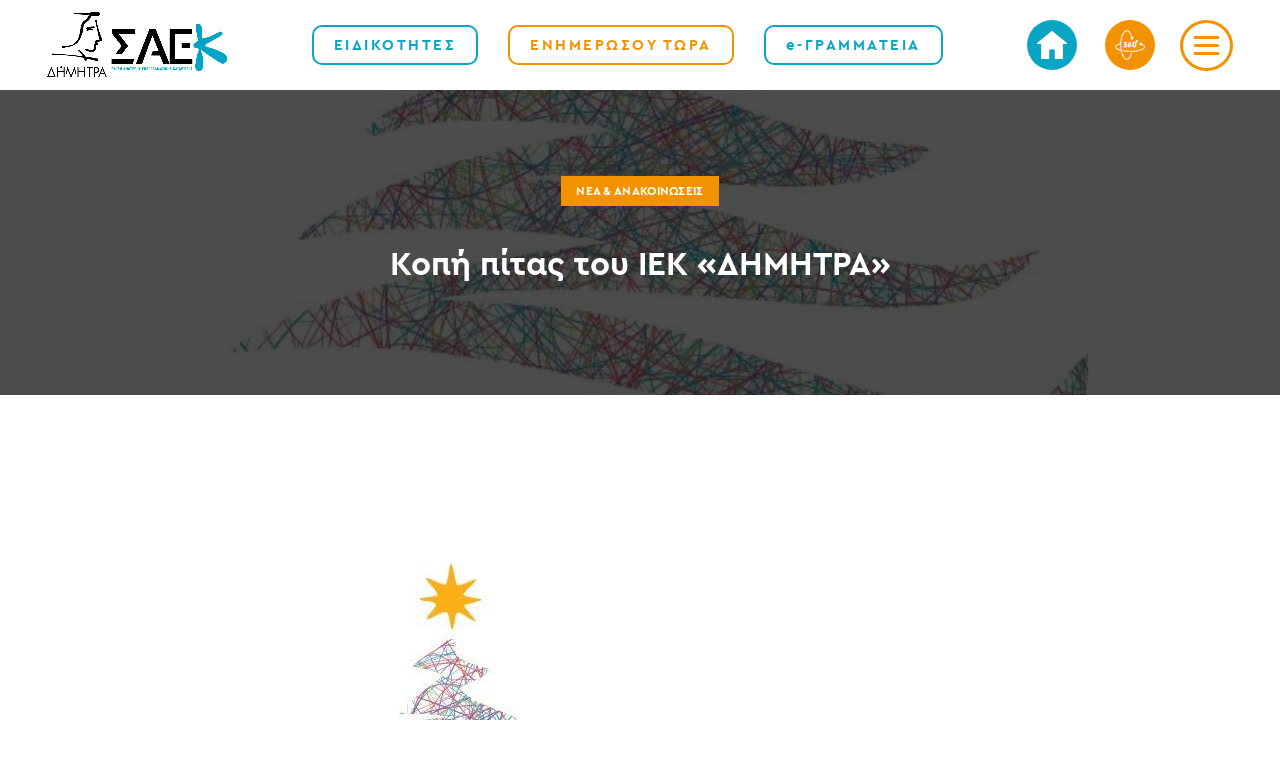

--- FILE ---
content_type: text/html; charset=UTF-8
request_url: https://www.iekdimitra.gr/kopi-pitas/
body_size: 46136
content:
<!DOCTYPE html>
<html lang="el" prefix="og: https://ogp.me/ns#">
<head>
	<meta charset="UTF-8">
	<meta name="viewport" content="width=device-width, initial-scale=1.0, maximum-scale=1.0, user-scalable=no">
	<link rel="profile" href="http://gmpg.org/xfn/11">
	<link rel="pingback" href="https://www.iekdimitra.gr/xmlrpc.php"> 
	<!-- Event snippet for Υποβολή φόρμας δυνητικού πελάτη conversion page --> <script> gtag('event', 'conversion', {'send_to': 'AW-844278552/gpEDCIGjtaIYEJjWypID'}); </script> 
	
	<script>
	!function(f,b,e,v,n,t,s)
	{if(f.fbq)return;n=f.fbq=function(){n.callMethod?
	n.callMethod.apply(n,arguments):n.queue.push(arguments)};
	if(!f._fbq)f._fbq=n;n.push=n;n.loaded=!0;n.version='2.0';
	n.queue=[];t=b.createElement(e);t.async=!0;
	t.src=v;s=b.getElementsByTagName(e)[0];
	s.parentNode.insertBefore(t,s)}(window, document,'script',
	'https://connect.facebook.net/en_US/fbevents.js');
	fbq('init', '1016659043874281');
	fbq('track', 'PageView');
	</script>
	<noscript><img height="1" width="1" style="display:none"
	src="https://www.facebook.com/tr?id=1016659043874281&ev=PageView&noscript=1"
	/></noscript>
	
	
			<style>
			.fuse_social_icons_links {
			    display: block;
			}
			.facebook-awesome-social::before {
			    content: "\f09a" !important;
			}
			


			.awesome-social-img img {
			    position: absolute;
			    top: 50%;
			    left: 50%;
			    transform: translate(-50%,-50%);
			}

			.awesome-social-img {
			    position: relative;
			}			
			.icon_wrapper .awesome-social {
			    font-family: 'FuseAwesome' !important;
			}
			#icon_wrapper .fuse_social_icons_links .awesome-social {
			    font-family: "FuseAwesome" !important;
			    ext-rendering: auto !important;
			    -webkit-font-smoothing: antialiased !important;
			    -moz-osx-font-smoothing: grayscale !important;
			}
									
			
			#icon_wrapper{
				position: fixed;
				top: 50%;
				left: 0px;
				z-index: 99999;
			}
			
			.awesome-social

			{

            margin-top:2px;

			color: #fff !important;

			text-align: center !important;

			display: block;

			
			line-height: 51px !important;

			width: 48px !important;

			height: 48px !important;

			font-size: 28px !important;

			


			}

			
			.fuse_social_icons_links

			{

			outline:0 !important;



			}

			.fuse_social_icons_links:hover{

			text-decoration:none !important;

			}

			
			.fb-awesome-social

			{

			background: #3b5998;
			border-color: #3b5998;
			
			}
			.facebook-awesome-social

			{

			background: #3b5998;
			border-color: #3b5998;
						}
			
			.fuseicon-threads.threads-awesome-social.awesome-social::before {
			    content: "\e900";
			    font-family: 'FuseCustomIcons' !important;
			    			}

			.fuseicon-threads.threads-awesome-social.awesome-social {
			    background: #000;
			}


			.tw-awesome-social

			{

			background:#00aced;
			border-color: #00aced;
			
			}
			.twitter-awesome-social

			{

			background:#000;
			border-color: #000;
			
			}
			.rss-awesome-social

			{

			background:#FA9B39;
			border-color: #FA9B39;
			
			}

			.linkedin-awesome-social

			{

			background:#007bb6;
			border-color: #007bb6;
						}

			.youtube-awesome-social

			{

			background:#bb0000;
			border-color: #bb0000;
						}

			.flickr-awesome-social

			{

			background: #ff0084;
			border-color: #ff0084;
						}

			.pinterest-awesome-social

			{

			background:#cb2027;
			border-color: #cb2027;
						}

			.stumbleupon-awesome-social

			{

			background:#f74425 ;
			border-color: #f74425;
						}

			.google-plus-awesome-social

			{

			background:#f74425 ;
			border-color: #f74425;
						}

			.instagram-awesome-social

			{

			    background: -moz-linear-gradient(45deg, #f09433 0%, #e6683c 25%, #dc2743 50%, #cc2366 75%, #bc1888 100%);
			    background: -webkit-linear-gradient(45deg, #f09433 0%,#e6683c 25%,#dc2743 50%,#cc2366 75%,#bc1888 100%);
			    background: linear-gradient(45deg, #f09433 0%,#e6683c 25%,#dc2743 50%,#cc2366 75%,#bc1888 100%);
			    filter: progid:DXImageTransform.Microsoft.gradient( startColorstr='#f09433', endColorstr='#bc1888',GradientType=1 );
			    border-color: #f09433;
					    

			}

			.tumblr-awesome-social

			{

			background: #32506d ;
			border-color: #32506d;
						}

			.vine-awesome-social

			{

			background: #00bf8f ;
			border-color: #00bf8f;
						}

            .vk-awesome-social {



            background: #45668e ;
            border-color: #45668e;
            
            }

            .soundcloud-awesome-social

                {

            background: #ff3300 ;
            border-color: #ff3300;
            
                }

                .reddit-awesome-social{



            background: #ff4500 ;
            border-color: #ff4500;

                            }

                .stack-awesome-social{



            background: #fe7a15 ;
            border-color: #fe7a15;
            
                }

                .behance-awesome-social{

            background: #1769ff ;
            border-color: #1769ff;
            
                }

                .github-awesome-social{

            background: #999999 ;
            border-color: #999999;
            


                }

                .envelope-awesome-social{

                  background: #ccc ;
 				  border-color: #ccc;                 
 				                  }

/*  Mobile */









             




			</style>

<!-- Google Tag Manager -->
<script>(function(w,d,s,l,i){w[l]=w[l]||[];w[l].push({'gtm.start':
new Date().getTime(),event:'gtm.js'});var f=d.getElementsByTagName(s)[0],
j=d.createElement(s),dl=l!='dataLayer'?'&l='+l:'';j.async=true;j.src=
'https://www.googletagmanager.com/gtm.js?id='+i+dl;f.parentNode.insertBefore(j,f);
})(window,document,'script','dataLayer','GTM-NF2C46B');</script>
<!-- End Google Tag Manager -->

<script>(function(d){var s = d.createElement("script");s.setAttribute("data-account", "fhKEbiwtf4");s.setAttribute("src", "https://cdn.userway.org/widget.js");(d.body || d.head).appendChild(s);})(document)</script><noscript>Please ensure Javascript is enabled for purposes of <a href="https://userway.org">website accessibility</a></noscript>

<!-- Search Engine Optimization by Rank Math - https://rankmath.com/ -->
<title>Κοπή πίτας του ΙΕΚ «ΔΗΜΗΤΡΑ» - ΣΑΕK ΔΗΜΗΤΡΑ</title>
<meta name="description" content="Την Παρασκευή 06/02/2015 και ώρα 19:00 στο αμφιθέατρο της ΔΗΜΗΤΡΑΣ Εκπαιδευτικός Οργανισμός Α.Ε.θα πραγματοποιηθεί η κοπή πίτας του ΙΕΚ «ΔΗΜΗΤΡΑ». Ευχόμαστε"/>
<meta name="robots" content="follow, index, max-snippet:-1, max-video-preview:-1, max-image-preview:large"/>
<link rel="canonical" href="https://www.iekdimitra.gr/kopi-pitas/" />
<meta property="og:locale" content="el_GR" />
<meta property="og:type" content="article" />
<meta property="og:title" content="Κοπή πίτας του ΙΕΚ «ΔΗΜΗΤΡΑ» - ΣΑΕK ΔΗΜΗΤΡΑ" />
<meta property="og:description" content="Την Παρασκευή 06/02/2015 και ώρα 19:00 στο αμφιθέατρο της ΔΗΜΗΤΡΑΣ Εκπαιδευτικός Οργανισμός Α.Ε.θα πραγματοποιηθεί η κοπή πίτας του ΙΕΚ «ΔΗΜΗΤΡΑ». Ευχόμαστε" />
<meta property="og:url" content="https://www.iekdimitra.gr/kopi-pitas/" />
<meta property="og:site_name" content="ΣΑΕK ΔΗΜΗΤΡΑ" />
<meta property="article:section" content="Νέα &amp; Ανακοινώσεις" />
<meta property="og:updated_time" content="2021-02-05T22:45:48+03:00" />
<meta property="og:image" content="https://www.iekdimitra.gr/wp-content/uploads/2015/01/39eee751af30032eeece2f48de2de4ba.jpg" />
<meta property="og:image:secure_url" content="https://www.iekdimitra.gr/wp-content/uploads/2015/01/39eee751af30032eeece2f48de2de4ba.jpg" />
<meta property="og:image:width" content="800" />
<meta property="og:image:height" content="952" />
<meta property="og:image:alt" content="Κοπή πίτας του ΙΕΚ «ΔΗΜΗΤΡΑ»" />
<meta property="og:image:type" content="image/jpeg" />
<meta property="article:published_time" content="2015-01-30T00:00:00+03:00" />
<meta property="article:modified_time" content="2021-02-05T22:45:48+03:00" />
<meta name="twitter:card" content="summary_large_image" />
<meta name="twitter:title" content="Κοπή πίτας του ΙΕΚ «ΔΗΜΗΤΡΑ» - ΣΑΕK ΔΗΜΗΤΡΑ" />
<meta name="twitter:description" content="Την Παρασκευή 06/02/2015 και ώρα 19:00 στο αμφιθέατρο της ΔΗΜΗΤΡΑΣ Εκπαιδευτικός Οργανισμός Α.Ε.θα πραγματοποιηθεί η κοπή πίτας του ΙΕΚ «ΔΗΜΗΤΡΑ». Ευχόμαστε" />
<meta name="twitter:image" content="https://www.iekdimitra.gr/wp-content/uploads/2015/01/39eee751af30032eeece2f48de2de4ba.jpg" />
<meta name="twitter:label1" content="Written by" />
<meta name="twitter:data1" content="iek-admin" />
<meta name="twitter:label2" content="Time to read" />
<meta name="twitter:data2" content="Less than a minute" />
<script type="application/ld+json" class="rank-math-schema">{"@context":"https://schema.org","@graph":[{"@type":"Organization","@id":"https://www.iekdimitra.gr/#organization","name":"IEK \u0394\u0397\u039c\u0397\u03a4\u03a1\u0391","url":"https://www.iekdimitra.gr","logo":{"@type":"ImageObject","@id":"https://www.iekdimitra.gr/#logo","url":"https://www.iekdimitra.gr/wp-content/uploads/2020/05/logo-iekdimitra.svg","contentUrl":"https://www.iekdimitra.gr/wp-content/uploads/2020/05/logo-iekdimitra.svg","caption":"\u03a3\u0391\u0395K \u0394\u0397\u039c\u0397\u03a4\u03a1\u0391","inLanguage":"el"}},{"@type":"WebSite","@id":"https://www.iekdimitra.gr/#website","url":"https://www.iekdimitra.gr","name":"\u03a3\u0391\u0395K \u0394\u0397\u039c\u0397\u03a4\u03a1\u0391","publisher":{"@id":"https://www.iekdimitra.gr/#organization"},"inLanguage":"el"},{"@type":"ImageObject","@id":"https://www.iekdimitra.gr/wp-content/uploads/2015/01/39eee751af30032eeece2f48de2de4ba.jpg","url":"https://www.iekdimitra.gr/wp-content/uploads/2015/01/39eee751af30032eeece2f48de2de4ba.jpg","width":"800","height":"952","inLanguage":"el"},{"@type":"WebPage","@id":"https://www.iekdimitra.gr/kopi-pitas/#webpage","url":"https://www.iekdimitra.gr/kopi-pitas/","name":"\u039a\u03bf\u03c0\u03ae \u03c0\u03af\u03c4\u03b1\u03c2 \u03c4\u03bf\u03c5 \u0399\u0395\u039a \u00ab\u0394\u0397\u039c\u0397\u03a4\u03a1\u0391\u00bb - \u03a3\u0391\u0395K \u0394\u0397\u039c\u0397\u03a4\u03a1\u0391","datePublished":"2015-01-30T00:00:00+03:00","dateModified":"2021-02-05T22:45:48+03:00","isPartOf":{"@id":"https://www.iekdimitra.gr/#website"},"primaryImageOfPage":{"@id":"https://www.iekdimitra.gr/wp-content/uploads/2015/01/39eee751af30032eeece2f48de2de4ba.jpg"},"inLanguage":"el"},{"@type":"Person","@id":"https://www.iekdimitra.gr/author/iek-editor/","name":"iek-admin","url":"https://www.iekdimitra.gr/author/iek-editor/","image":{"@type":"ImageObject","@id":"https://secure.gravatar.com/avatar/e4292a92dfc56b419239118364b031e5?s=96&amp;d=mm&amp;r=g","url":"https://secure.gravatar.com/avatar/e4292a92dfc56b419239118364b031e5?s=96&amp;d=mm&amp;r=g","caption":"iek-admin","inLanguage":"el"},"worksFor":{"@id":"https://www.iekdimitra.gr/#organization"}},{"@type":"BlogPosting","headline":"\u039a\u03bf\u03c0\u03ae \u03c0\u03af\u03c4\u03b1\u03c2 \u03c4\u03bf\u03c5 \u0399\u0395\u039a \u00ab\u0394\u0397\u039c\u0397\u03a4\u03a1\u0391\u00bb - \u03a3\u0391\u0395K \u0394\u0397\u039c\u0397\u03a4\u03a1\u0391","datePublished":"2015-01-30T00:00:00+03:00","dateModified":"2021-02-05T22:45:48+03:00","articleSection":"\u039d\u03ad\u03b1 &amp; \u0391\u03bd\u03b1\u03ba\u03bf\u03b9\u03bd\u03ce\u03c3\u03b5\u03b9\u03c2","author":{"@id":"https://www.iekdimitra.gr/author/iek-editor/","name":"iek-admin"},"publisher":{"@id":"https://www.iekdimitra.gr/#organization"},"description":"\u03a4\u03b7\u03bd \u03a0\u03b1\u03c1\u03b1\u03c3\u03ba\u03b5\u03c5\u03ae 06/02/2015 \u03ba\u03b1\u03b9 \u03ce\u03c1\u03b1 19:00 \u03c3\u03c4\u03bf \u03b1\u03bc\u03c6\u03b9\u03b8\u03ad\u03b1\u03c4\u03c1\u03bf \u03c4\u03b7\u03c2 \u0394\u0397\u039c\u0397\u03a4\u03a1\u0391\u03a3 \u0395\u03ba\u03c0\u03b1\u03b9\u03b4\u03b5\u03c5\u03c4\u03b9\u03ba\u03cc\u03c2 \u039f\u03c1\u03b3\u03b1\u03bd\u03b9\u03c3\u03bc\u03cc\u03c2 \u0391.\u0395.\u03b8\u03b1 \u03c0\u03c1\u03b1\u03b3\u03bc\u03b1\u03c4\u03bf\u03c0\u03bf\u03b9\u03b7\u03b8\u03b5\u03af \u03b7 \u03ba\u03bf\u03c0\u03ae \u03c0\u03af\u03c4\u03b1\u03c2 \u03c4\u03bf\u03c5 \u0399\u0395\u039a \u00ab\u0394\u0397\u039c\u0397\u03a4\u03a1\u0391\u00bb. \u0395\u03c5\u03c7\u03cc\u03bc\u03b1\u03c3\u03c4\u03b5","name":"\u039a\u03bf\u03c0\u03ae \u03c0\u03af\u03c4\u03b1\u03c2 \u03c4\u03bf\u03c5 \u0399\u0395\u039a \u00ab\u0394\u0397\u039c\u0397\u03a4\u03a1\u0391\u00bb - \u03a3\u0391\u0395K \u0394\u0397\u039c\u0397\u03a4\u03a1\u0391","@id":"https://www.iekdimitra.gr/kopi-pitas/#richSnippet","isPartOf":{"@id":"https://www.iekdimitra.gr/kopi-pitas/#webpage"},"image":{"@id":"https://www.iekdimitra.gr/wp-content/uploads/2015/01/39eee751af30032eeece2f48de2de4ba.jpg"},"inLanguage":"el","mainEntityOfPage":{"@id":"https://www.iekdimitra.gr/kopi-pitas/#webpage"}}]}</script>
<!-- /Rank Math WordPress SEO plugin -->

<link rel='dns-prefetch' href='//cdn.linearicons.com' />
<link rel='dns-prefetch' href='//fonts.googleapis.com' />
<link rel='dns-prefetch' href='//s.w.org' />
<link rel='preconnect' href='https://fonts.gstatic.com' crossorigin />
<link rel="alternate" type="application/rss+xml" title="Ροή RSS &raquo; ΣΑΕK ΔΗΜΗΤΡΑ" href="https://www.iekdimitra.gr/feed/" />
<link rel="alternate" type="application/rss+xml" title="Ροή Σχολίων &raquo; ΣΑΕK ΔΗΜΗΤΡΑ" href="https://www.iekdimitra.gr/comments/feed/" />
<link rel="alternate" type="application/rss+xml" title="Ροή Σχολίων ΣΑΕK ΔΗΜΗΤΡΑ &raquo; Κοπή πίτας του ΙΕΚ «ΔΗΜΗΤΡΑ»" href="https://www.iekdimitra.gr/kopi-pitas/feed/" />
<link rel='stylesheet' id='litespeed-cache-dummy-css'  href='https://www.iekdimitra.gr/wp-content/plugins/litespeed-cache/assets/css/litespeed-dummy.css?ver=6.0.11' type='text/css' media='all' />
<link rel='stylesheet' id='wp-block-library-css'  href='https://www.iekdimitra.gr/wp-includes/css/dist/block-library/style.min.css?ver=6.0.11' type='text/css' media='all' />
<style id='safe-svg-svg-icon-style-inline-css' type='text/css'>
.safe-svg-cover{text-align:center}.safe-svg-cover .safe-svg-inside{display:inline-block;max-width:100%}.safe-svg-cover svg{height:100%;max-height:100%;max-width:100%;width:100%}

</style>
<link rel='stylesheet' id='awb-css'  href='https://www.iekdimitra.gr/wp-content/plugins/advanced-backgrounds/assets/awb/awb.min.css?ver=1.11.4' type='text/css' media='all' />
<style id='rank-math-toc-block-style-inline-css' type='text/css'>
.wp-block-rank-math-toc-block nav ol{counter-reset:item}.wp-block-rank-math-toc-block nav ol li{display:block}.wp-block-rank-math-toc-block nav ol li:before{content:counters(item, ".") ". ";counter-increment:item}

</style>
<style id='global-styles-inline-css' type='text/css'>
body{--wp--preset--color--black: #000000;--wp--preset--color--cyan-bluish-gray: #abb8c3;--wp--preset--color--white: #ffffff;--wp--preset--color--pale-pink: #f78da7;--wp--preset--color--vivid-red: #cf2e2e;--wp--preset--color--luminous-vivid-orange: #ff6900;--wp--preset--color--luminous-vivid-amber: #fcb900;--wp--preset--color--light-green-cyan: #7bdcb5;--wp--preset--color--vivid-green-cyan: #00d084;--wp--preset--color--pale-cyan-blue: #8ed1fc;--wp--preset--color--vivid-cyan-blue: #0693e3;--wp--preset--color--vivid-purple: #9b51e0;--wp--preset--gradient--vivid-cyan-blue-to-vivid-purple: linear-gradient(135deg,rgba(6,147,227,1) 0%,rgb(155,81,224) 100%);--wp--preset--gradient--light-green-cyan-to-vivid-green-cyan: linear-gradient(135deg,rgb(122,220,180) 0%,rgb(0,208,130) 100%);--wp--preset--gradient--luminous-vivid-amber-to-luminous-vivid-orange: linear-gradient(135deg,rgba(252,185,0,1) 0%,rgba(255,105,0,1) 100%);--wp--preset--gradient--luminous-vivid-orange-to-vivid-red: linear-gradient(135deg,rgba(255,105,0,1) 0%,rgb(207,46,46) 100%);--wp--preset--gradient--very-light-gray-to-cyan-bluish-gray: linear-gradient(135deg,rgb(238,238,238) 0%,rgb(169,184,195) 100%);--wp--preset--gradient--cool-to-warm-spectrum: linear-gradient(135deg,rgb(74,234,220) 0%,rgb(151,120,209) 20%,rgb(207,42,186) 40%,rgb(238,44,130) 60%,rgb(251,105,98) 80%,rgb(254,248,76) 100%);--wp--preset--gradient--blush-light-purple: linear-gradient(135deg,rgb(255,206,236) 0%,rgb(152,150,240) 100%);--wp--preset--gradient--blush-bordeaux: linear-gradient(135deg,rgb(254,205,165) 0%,rgb(254,45,45) 50%,rgb(107,0,62) 100%);--wp--preset--gradient--luminous-dusk: linear-gradient(135deg,rgb(255,203,112) 0%,rgb(199,81,192) 50%,rgb(65,88,208) 100%);--wp--preset--gradient--pale-ocean: linear-gradient(135deg,rgb(255,245,203) 0%,rgb(182,227,212) 50%,rgb(51,167,181) 100%);--wp--preset--gradient--electric-grass: linear-gradient(135deg,rgb(202,248,128) 0%,rgb(113,206,126) 100%);--wp--preset--gradient--midnight: linear-gradient(135deg,rgb(2,3,129) 0%,rgb(40,116,252) 100%);--wp--preset--duotone--dark-grayscale: url('#wp-duotone-dark-grayscale');--wp--preset--duotone--grayscale: url('#wp-duotone-grayscale');--wp--preset--duotone--purple-yellow: url('#wp-duotone-purple-yellow');--wp--preset--duotone--blue-red: url('#wp-duotone-blue-red');--wp--preset--duotone--midnight: url('#wp-duotone-midnight');--wp--preset--duotone--magenta-yellow: url('#wp-duotone-magenta-yellow');--wp--preset--duotone--purple-green: url('#wp-duotone-purple-green');--wp--preset--duotone--blue-orange: url('#wp-duotone-blue-orange');--wp--preset--font-size--small: 13px;--wp--preset--font-size--medium: 20px;--wp--preset--font-size--large: 36px;--wp--preset--font-size--x-large: 42px;}.has-black-color{color: var(--wp--preset--color--black) !important;}.has-cyan-bluish-gray-color{color: var(--wp--preset--color--cyan-bluish-gray) !important;}.has-white-color{color: var(--wp--preset--color--white) !important;}.has-pale-pink-color{color: var(--wp--preset--color--pale-pink) !important;}.has-vivid-red-color{color: var(--wp--preset--color--vivid-red) !important;}.has-luminous-vivid-orange-color{color: var(--wp--preset--color--luminous-vivid-orange) !important;}.has-luminous-vivid-amber-color{color: var(--wp--preset--color--luminous-vivid-amber) !important;}.has-light-green-cyan-color{color: var(--wp--preset--color--light-green-cyan) !important;}.has-vivid-green-cyan-color{color: var(--wp--preset--color--vivid-green-cyan) !important;}.has-pale-cyan-blue-color{color: var(--wp--preset--color--pale-cyan-blue) !important;}.has-vivid-cyan-blue-color{color: var(--wp--preset--color--vivid-cyan-blue) !important;}.has-vivid-purple-color{color: var(--wp--preset--color--vivid-purple) !important;}.has-black-background-color{background-color: var(--wp--preset--color--black) !important;}.has-cyan-bluish-gray-background-color{background-color: var(--wp--preset--color--cyan-bluish-gray) !important;}.has-white-background-color{background-color: var(--wp--preset--color--white) !important;}.has-pale-pink-background-color{background-color: var(--wp--preset--color--pale-pink) !important;}.has-vivid-red-background-color{background-color: var(--wp--preset--color--vivid-red) !important;}.has-luminous-vivid-orange-background-color{background-color: var(--wp--preset--color--luminous-vivid-orange) !important;}.has-luminous-vivid-amber-background-color{background-color: var(--wp--preset--color--luminous-vivid-amber) !important;}.has-light-green-cyan-background-color{background-color: var(--wp--preset--color--light-green-cyan) !important;}.has-vivid-green-cyan-background-color{background-color: var(--wp--preset--color--vivid-green-cyan) !important;}.has-pale-cyan-blue-background-color{background-color: var(--wp--preset--color--pale-cyan-blue) !important;}.has-vivid-cyan-blue-background-color{background-color: var(--wp--preset--color--vivid-cyan-blue) !important;}.has-vivid-purple-background-color{background-color: var(--wp--preset--color--vivid-purple) !important;}.has-black-border-color{border-color: var(--wp--preset--color--black) !important;}.has-cyan-bluish-gray-border-color{border-color: var(--wp--preset--color--cyan-bluish-gray) !important;}.has-white-border-color{border-color: var(--wp--preset--color--white) !important;}.has-pale-pink-border-color{border-color: var(--wp--preset--color--pale-pink) !important;}.has-vivid-red-border-color{border-color: var(--wp--preset--color--vivid-red) !important;}.has-luminous-vivid-orange-border-color{border-color: var(--wp--preset--color--luminous-vivid-orange) !important;}.has-luminous-vivid-amber-border-color{border-color: var(--wp--preset--color--luminous-vivid-amber) !important;}.has-light-green-cyan-border-color{border-color: var(--wp--preset--color--light-green-cyan) !important;}.has-vivid-green-cyan-border-color{border-color: var(--wp--preset--color--vivid-green-cyan) !important;}.has-pale-cyan-blue-border-color{border-color: var(--wp--preset--color--pale-cyan-blue) !important;}.has-vivid-cyan-blue-border-color{border-color: var(--wp--preset--color--vivid-cyan-blue) !important;}.has-vivid-purple-border-color{border-color: var(--wp--preset--color--vivid-purple) !important;}.has-vivid-cyan-blue-to-vivid-purple-gradient-background{background: var(--wp--preset--gradient--vivid-cyan-blue-to-vivid-purple) !important;}.has-light-green-cyan-to-vivid-green-cyan-gradient-background{background: var(--wp--preset--gradient--light-green-cyan-to-vivid-green-cyan) !important;}.has-luminous-vivid-amber-to-luminous-vivid-orange-gradient-background{background: var(--wp--preset--gradient--luminous-vivid-amber-to-luminous-vivid-orange) !important;}.has-luminous-vivid-orange-to-vivid-red-gradient-background{background: var(--wp--preset--gradient--luminous-vivid-orange-to-vivid-red) !important;}.has-very-light-gray-to-cyan-bluish-gray-gradient-background{background: var(--wp--preset--gradient--very-light-gray-to-cyan-bluish-gray) !important;}.has-cool-to-warm-spectrum-gradient-background{background: var(--wp--preset--gradient--cool-to-warm-spectrum) !important;}.has-blush-light-purple-gradient-background{background: var(--wp--preset--gradient--blush-light-purple) !important;}.has-blush-bordeaux-gradient-background{background: var(--wp--preset--gradient--blush-bordeaux) !important;}.has-luminous-dusk-gradient-background{background: var(--wp--preset--gradient--luminous-dusk) !important;}.has-pale-ocean-gradient-background{background: var(--wp--preset--gradient--pale-ocean) !important;}.has-electric-grass-gradient-background{background: var(--wp--preset--gradient--electric-grass) !important;}.has-midnight-gradient-background{background: var(--wp--preset--gradient--midnight) !important;}.has-small-font-size{font-size: var(--wp--preset--font-size--small) !important;}.has-medium-font-size{font-size: var(--wp--preset--font-size--medium) !important;}.has-large-font-size{font-size: var(--wp--preset--font-size--large) !important;}.has-x-large-font-size{font-size: var(--wp--preset--font-size--x-large) !important;}
</style>
<link rel='stylesheet' id='redux-extendify-styles-css'  href='https://www.iekdimitra.gr/wp-content/plugins/fuse-social-floating-sidebar/framework/redux-core/assets/css/extendify-utilities.css?ver=4.4.0' type='text/css' media='all' />
<link rel='stylesheet' id='fuse-awesome-css'  href='https://www.iekdimitra.gr/wp-content/plugins/fuse-social-floating-sidebar/inc/font-awesome/css/font-awesome.min.css?ver=5.4.12' type='text/css' media='all' />
<link rel='stylesheet' id='sidemenu-css-css'  href='https://www.iekdimitra.gr/wp-content/plugins/sidemenu/css/sidemenu.css?ver=1.8.8' type='text/css' media='all' />
<link rel='stylesheet' id='dashicons-css'  href='https://www.iekdimitra.gr/wp-includes/css/dashicons.min.css?ver=6.0.11' type='text/css' media='all' />
<link rel='stylesheet' id='wpmm-frontend-css'  href='https://www.iekdimitra.gr/wp-content/plugins/wp-mega-menu-pro/css/style.css?ver=1' type='text/css' media='all' />
<link rel='stylesheet' id='wpmm-dynamic-css-css'  href='https://www.iekdimitra.gr/wp-content/plugins/wp-mega-menu-pro/wpmm-dynamic-css/template-dynamic_style.css?timestamp=1768961623&#038;ver=6.0.11' type='text/css' media='all' />
<link rel='stylesheet' id='wpmm-default-responsive-stylesheet-css'  href='https://www.iekdimitra.gr/wp-content/plugins/wp-mega-menu-pro/css/default-responsive.css?ver=1' type='text/css' media='all' />
<link rel='stylesheet' id='wpmm-custom-theme-css'  href='https://www.iekdimitra.gr/wp-content/plugins/wp-mega-menu-pro/wpmm-dynamic-css/wpmm-custom-theme.css?timestamp=1768961623&#038;ver=1' type='text/css' media='all' />
<link rel='stylesheet' id='wpmm-extra-custom-css'  href='https://www.iekdimitra.gr/wp-content/plugins/wp-mega-menu-pro/wpmm-dynamic-css/wpmm-extra-custom.css?timestamp=1768961623&#038;ver=1' type='text/css' media='all' />
<link rel='stylesheet' id='wpmm-responsive-stylesheet-css'  href='https://www.iekdimitra.gr/wp-content/plugins/wp-mega-menu-pro/css/responsive.css?ver=6.0.11' type='text/css' media='all' />
<link rel='stylesheet' id='wpmm-animate-css-css'  href='https://www.iekdimitra.gr/wp-content/plugins/wp-mega-menu-pro/css/animate.css?ver=2.1.2' type='text/css' media='all' />
<link rel='stylesheet' id='wpmm-colorbox-css'  href='https://www.iekdimitra.gr/wp-content/plugins/wp-mega-menu-pro/css/colorbox.css?ver=2.1.2' type='text/css' media='all' />
<link rel='stylesheet' id='wpmm-frontwalker-stylesheet-css'  href='https://www.iekdimitra.gr/wp-content/plugins/wp-mega-menu-pro/css/frontend_walker.css?ver=2.1.2' type='text/css' media='all' />
<link rel='stylesheet' id='wpmm-google-fonts-style-css'  href='//fonts.googleapis.com/css?family=Open+Sans%3A400%2C300%2C300italic%2C400italic%2C600%2C600italic%2C700&#038;ver=6.0.11' type='text/css' media='all' />
<link rel='stylesheet' id='wpmm-bxslider-style-css'  href='https://www.iekdimitra.gr/wp-content/plugins/wp-mega-menu-pro/css/jquery.bxslider.css?ver=2.1.2' type='text/css' media='all' />
<link rel='stylesheet' id='wpmegamenu-linecon-css-css'  href='https://www.iekdimitra.gr/wp-content/plugins/wp-mega-menu-pro/css/wpmm-icons/linecon.css?ver=2.1.2' type='text/css' media='all' />
<link rel='stylesheet' id='wpmegamenu-genericons-css'  href='https://www.iekdimitra.gr/wp-content/plugins/wp-mega-menu-pro/css/wpmm-icons/genericons.css?ver=6.0.11' type='text/css' media='all' />
<link rel='stylesheet' id='wpmegamenu-icomoon-css'  href='https://www.iekdimitra.gr/wp-content/plugins/wp-mega-menu-pro/css/wpmm-icons/icomoon.css?ver=6.0.11' type='text/css' media='all' />
<link rel='stylesheet' id='wpmegamenu-icon-picker-fontawesome-css'  href='https://www.iekdimitra.gr/wp-content/plugins/wp-mega-menu-pro/css/wpmm-icons/fontawesome.css?ver=6.0.11' type='text/css' media='all' />
<link rel='stylesheet' id='wpmegamenu-icon-picker-fa-solid-css'  href='https://www.iekdimitra.gr/wp-content/plugins/wp-mega-menu-pro/css/wpmm-icons/fa-solid.css?ver=6.0.11' type='text/css' media='all' />
<link rel='stylesheet' id='wpmegamenu-icon-picker-fa-regular-css'  href='https://www.iekdimitra.gr/wp-content/plugins/wp-mega-menu-pro/css/wpmm-icons/fa-regular.css?ver=6.0.11' type='text/css' media='all' />
<link rel='stylesheet' id='wpmegamenu-icon-picker-fa-brands-css'  href='https://www.iekdimitra.gr/wp-content/plugins/wp-mega-menu-pro/css/wpmm-icons/fa-brands.css?ver=6.0.11' type='text/css' media='all' />
<link rel='stylesheet' id='wpmegamenu-font-awesome-style-css'  href='https://www.iekdimitra.gr/wp-content/plugins/wp-mega-menu-pro/css/wpmm-icons/font-awesome.min.css?ver=2.1.2' type='text/css' media='all' />
<link rel='stylesheet' id='wpmegamenu-linearicons-css'  href='https://cdn.linearicons.com/free/1.0.0/icon-font.min.css?ver=6.0.11' type='text/css' media='all' />
<link rel='stylesheet' id='wpmegamenu-themify-css'  href='https://www.iekdimitra.gr/wp-content/plugins/wp-mega-menu-pro/css/wpmm-icons/themify-icons.css?ver=6.0.11' type='text/css' media='all' />
<link rel="preload" as="style" href="https://fonts.googleapis.com/css?family=Lato:100,300,400,700,900,100italic,300italic,400italic,700italic,900italic%7CPoppins:100,200,300,400,500,600,700,800,900,100italic,200italic,300italic,400italic,500italic,600italic,700italic,800italic,900italic&#038;display=swap&#038;ver=1748421104" /><link rel="stylesheet" href="https://fonts.googleapis.com/css?family=Lato:100,300,400,700,900,100italic,300italic,400italic,700italic,900italic%7CPoppins:100,200,300,400,500,600,700,800,900,100italic,200italic,300italic,400italic,500italic,600italic,700italic,800italic,900italic&#038;display=swap&#038;ver=1748421104" media="print" onload="this.media='all'"><noscript><link rel="stylesheet" href="https://fonts.googleapis.com/css?family=Lato:100,300,400,700,900,100italic,300italic,400italic,700italic,900italic%7CPoppins:100,200,300,400,500,600,700,800,900,100italic,200italic,300italic,400italic,500italic,600italic,700italic,800italic,900italic&#038;display=swap&#038;ver=1748421104" /></noscript><link rel='stylesheet' id='autoload-footer-css'  href='https://www.iekdimitra.gr/wp-content/themes/woodmart-child/css/autoload/footer.css?ver=6.0.11' type='text/css' media='all' />
<link rel='stylesheet' id='autoload-header-css'  href='https://www.iekdimitra.gr/wp-content/themes/woodmart-child/css/autoload/header.css?ver=6.0.11' type='text/css' media='all' />
<link rel='stylesheet' id='autoload-menu-css'  href='https://www.iekdimitra.gr/wp-content/themes/woodmart-child/css/autoload/menu.css?ver=6.0.11' type='text/css' media='all' />
<link rel='stylesheet' id='autoload-mobile-menu-css'  href='https://www.iekdimitra.gr/wp-content/themes/woodmart-child/css/autoload/mobile-menu.css?ver=6.0.11' type='text/css' media='all' />
<link rel='stylesheet' id='autoload-sidemenu-css'  href='https://www.iekdimitra.gr/wp-content/themes/woodmart-child/css/autoload/sidemenu.css?ver=6.0.11' type='text/css' media='all' />
<link rel='stylesheet' id='autoload-signup-css'  href='https://www.iekdimitra.gr/wp-content/themes/woodmart-child/css/autoload/signup.css?ver=6.0.11' type='text/css' media='all' />
<link rel='stylesheet' id='font-Cera Compact Pro-css'  href='https://www.iekdimitra.gr/wp-content/themes/woodmart-child/fonts/Cera%20Compact%20Pro/stylesheet.css?ver=6.0.11' type='text/css' media='all' />
<link rel='stylesheet' id='font-Cera Condenced Pro-css'  href='https://www.iekdimitra.gr/wp-content/themes/woodmart-child/fonts/Cera%20Condenced%20Pro/stylesheet.css?ver=6.0.11' type='text/css' media='all' />
<link rel='stylesheet' id='font-CeraGR-css'  href='https://www.iekdimitra.gr/wp-content/themes/woodmart-child/fonts/CeraGR/stylesheet.css?ver=6.0.11' type='text/css' media='all' />
<link rel='stylesheet' id='font-DraftA-css'  href='https://www.iekdimitra.gr/wp-content/themes/woodmart-child/fonts/DraftA/stylesheet.css?ver=6.0.11' type='text/css' media='all' />
<link rel='stylesheet' id='font-Nexa-css'  href='https://www.iekdimitra.gr/wp-content/themes/woodmart-child/fonts/Nexa/stylesheet.css?ver=6.0.11' type='text/css' media='all' />
<link rel='stylesheet' id='font-Politica-css'  href='https://www.iekdimitra.gr/wp-content/themes/woodmart-child/fonts/Politica/stylesheet.css?ver=6.0.11' type='text/css' media='all' />
<link rel='stylesheet' id='type-kopi-pitas-css'  href='https://www.iekdimitra.gr/wp-content/themes/woodmart-child/css/types/post.css?ver=6.0.11' type='text/css' media='all' />
<link rel='stylesheet' id='js_composer_front-css'  href='https://www.iekdimitra.gr/wp-content/plugins/js_composer/assets/css/js_composer.min.css?ver=7.7' type='text/css' media='all' />
<link rel='stylesheet' id='font-awesome-css-css'  href='https://www.iekdimitra.gr/wp-content/themes/woodmart/css/font-awesome-light.min.css?ver=4.6.0' type='text/css' media='all' />
<link rel='stylesheet' id='bootstrap-css'  href='https://www.iekdimitra.gr/wp-content/themes/woodmart/css/bootstrap.min.css?ver=4.6.0' type='text/css' media='all' />
<link rel='stylesheet' id='woodmart-style-css'  href='https://www.iekdimitra.gr/wp-content/themes/woodmart/css/base.min.css?ver=4.6.0' type='text/css' media='all' />
<link rel='stylesheet' id='xts-style-default_header-css'  href='https://www.iekdimitra.gr/wp-content/uploads/2025/05/xts-default_header-1748349008.css?ver=4.6.0' type='text/css' media='all' />
<link rel='stylesheet' id='xts-style-theme_settings_default-css'  href='https://www.iekdimitra.gr/wp-content/uploads/2023/06/xts-theme_settings_default-1686835083.css?ver=4.6.0' type='text/css' media='all' />
<link rel='stylesheet' id='child-style-css'  href='https://www.iekdimitra.gr/wp-content/themes/woodmart-child/style.css?ver=4.6.0' type='text/css' media='all' />
<script type='text/javascript' src='https://www.iekdimitra.gr/wp-includes/js/jquery/jquery.min.js?ver=3.6.0' id='jquery-core-js'></script>
<script type='text/javascript' src='https://www.iekdimitra.gr/wp-includes/js/jquery/jquery-migrate.min.js?ver=3.3.2' id='jquery-migrate-js'></script>
<script type='text/javascript' src='https://www.iekdimitra.gr/wp-includes/js/dist/vendor/lodash.min.js?ver=4.17.19' id='lodash-js'></script>
<script type='text/javascript' id='lodash-js-after'>
window.lodash = _.noConflict();
</script>
<script type='text/javascript' src='https://www.iekdimitra.gr/wp-includes/js/dist/vendor/regenerator-runtime.min.js?ver=0.13.9' id='regenerator-runtime-js'></script>
<script type='text/javascript' src='https://www.iekdimitra.gr/wp-includes/js/dist/vendor/wp-polyfill.min.js?ver=3.15.0' id='wp-polyfill-js'></script>
<script type='text/javascript' src='https://www.iekdimitra.gr/wp-includes/js/dist/vendor/react.min.js?ver=17.0.1' id='react-js'></script>
<script type='text/javascript' src='https://www.iekdimitra.gr/wp-includes/js/dist/vendor/react-dom.min.js?ver=17.0.1' id='react-dom-js'></script>
<script type='text/javascript' src='https://www.iekdimitra.gr/wp-includes/js/dist/dom-ready.min.js?ver=d996b53411d1533a84951212ab6ac4ff' id='wp-dom-ready-js'></script>
<script type='text/javascript' src='https://www.iekdimitra.gr/wp-includes/js/dist/hooks.min.js?ver=c6d64f2cb8f5c6bb49caca37f8828ce3' id='wp-hooks-js'></script>
<script type='text/javascript' src='https://www.iekdimitra.gr/wp-includes/js/dist/i18n.min.js?ver=ebee46757c6a411e38fd079a7ac71d94' id='wp-i18n-js'></script>
<script type='text/javascript' id='wp-i18n-js-after'>
wp.i18n.setLocaleData( { 'text direction\u0004ltr': [ 'ltr' ] } );
</script>
<script type='text/javascript' id='wp-a11y-js-translations'>
( function( domain, translations ) {
	var localeData = translations.locale_data[ domain ] || translations.locale_data.messages;
	localeData[""].domain = domain;
	wp.i18n.setLocaleData( localeData, domain );
} )( "default", {"translation-revision-date":"2024-04-10 09:12:09+0000","generator":"GlotPress\/4.0.1","domain":"messages","locale_data":{"messages":{"":{"domain":"messages","plural-forms":"nplurals=2; plural=n != 1;","lang":"el_GR"},"Notifications":["\u0395\u03b9\u03b4\u03bf\u03c0\u03bf\u03b9\u03ae\u03c3\u03b5\u03b9\u03c2"]}},"comment":{"reference":"wp-includes\/js\/dist\/a11y.js"}} );
</script>
<script type='text/javascript' src='https://www.iekdimitra.gr/wp-includes/js/dist/a11y.min.js?ver=a38319d7ba46c6e60f7f9d4c371222c5' id='wp-a11y-js'></script>
<script type='text/javascript' src='https://www.iekdimitra.gr/wp-includes/js/dist/url.min.js?ver=16385e4d69da65c7283790971de6b297' id='wp-url-js'></script>
<script type='text/javascript' id='wp-api-fetch-js-translations'>
( function( domain, translations ) {
	var localeData = translations.locale_data[ domain ] || translations.locale_data.messages;
	localeData[""].domain = domain;
	wp.i18n.setLocaleData( localeData, domain );
} )( "default", {"translation-revision-date":"2024-04-10 09:12:09+0000","generator":"GlotPress\/4.0.1","domain":"messages","locale_data":{"messages":{"":{"domain":"messages","plural-forms":"nplurals=2; plural=n != 1;","lang":"el_GR"},"You are probably offline.":["\u039c\u03ac\u03bb\u03bb\u03bf\u03bd \u03b5\u03af\u03c3\u03c4\u03b5 \u03b5\u03ba\u03c4\u03cc\u03c2 \u03c3\u03cd\u03bd\u03b4\u03b5\u03c3\u03b7\u03c2."],"Media upload failed. If this is a photo or a large image, please scale it down and try again.":["\u0397 \u03bc\u03b5\u03c4\u03b1\u03c6\u03cc\u03c1\u03c4\u03c9\u03c3\u03b7 \u03c0\u03bf\u03bb\u03c5\u03bc\u03ad\u03c3\u03bf\u03c5 \u03b1\u03c0\u03ad\u03c4\u03c5\u03c7\u03b5. \u0391\u03bd \u03b1\u03c5\u03c4\u03cc \u03b5\u03af\u03bd\u03b1\u03b9 \u03bc\u03b9\u03b1 \u03c6\u03c9\u03c4\u03bf\u03b3\u03c1\u03b1\u03c6\u03af\u03b1 \u03ae \u03bc\u03b5\u03b3\u03ac\u03bb\u03b7 \u03b5\u03b9\u03ba\u03cc\u03bd\u03b1, \u03c0\u03b1\u03c1\u03b1\u03ba\u03b1\u03bb\u03bf\u03cd\u03bc\u03b5 \u03c3\u03bc\u03b9\u03ba\u03c1\u03cd\u03bd\u03b5\u03c4\u03ad \u03c4\u03b7\u03bd \u03ba\u03b1\u03b9 \u03c0\u03c1\u03bf\u03c3\u03c0\u03b1\u03b8\u03ae\u03c3\u03c4\u03b5 \u03be\u03b1\u03bd\u03ac."],"An unknown error occurred.":["\u03a0\u03c1\u03bf\u03ad\u03ba\u03c5\u03c8\u03b5 \u03ad\u03bd\u03b1 \u03ac\u03b3\u03bd\u03c9\u03c3\u03c4\u03bf \u03c3\u03c6\u03ac\u03bb\u03bc\u03b1."],"The response is not a valid JSON response.":["\u0397 \u03b1\u03c0\u03ac\u03bd\u03c4\u03b7\u03c3\u03b7 \u03b4\u03b5\u03bd \u03b5\u03af\u03bd\u03b1\u03b9 \u03ad\u03b3\u03ba\u03c5\u03c1\u03b7 \u03b1\u03c0\u03ac\u03bd\u03c4\u03b7\u03c3\u03b7 JSON."]}},"comment":{"reference":"wp-includes\/js\/dist\/api-fetch.js"}} );
</script>
<script type='text/javascript' src='https://www.iekdimitra.gr/wp-includes/js/dist/api-fetch.min.js?ver=63050163caffa6aac54e9ebf21fe0472' id='wp-api-fetch-js'></script>
<script type='text/javascript' id='wp-api-fetch-js-after'>
wp.apiFetch.use( wp.apiFetch.createRootURLMiddleware( "https://www.iekdimitra.gr/wp-json/" ) );
wp.apiFetch.nonceMiddleware = wp.apiFetch.createNonceMiddleware( "f9cdea892e" );
wp.apiFetch.use( wp.apiFetch.nonceMiddleware );
wp.apiFetch.use( wp.apiFetch.mediaUploadMiddleware );
wp.apiFetch.nonceEndpoint = "https://www.iekdimitra.gr/wp-admin/admin-ajax.php?action=rest-nonce";
</script>
<script type='text/javascript' src='https://www.iekdimitra.gr/wp-includes/js/dist/blob.min.js?ver=87cf2365cd719a6954f1e2bb8bcc692a' id='wp-blob-js'></script>
<script type='text/javascript' src='https://www.iekdimitra.gr/wp-includes/js/dist/autop.min.js?ver=21d1d6c005241b908b592f52ad684a28' id='wp-autop-js'></script>
<script type='text/javascript' src='https://www.iekdimitra.gr/wp-includes/js/dist/block-serialization-default-parser.min.js?ver=8ee151736a1e51db2bafbb61ddd60634' id='wp-block-serialization-default-parser-js'></script>
<script type='text/javascript' src='https://www.iekdimitra.gr/wp-includes/js/dist/deprecated.min.js?ver=96593d5d272d008fbcb6912fa0b86778' id='wp-deprecated-js'></script>
<script type='text/javascript' src='https://www.iekdimitra.gr/wp-includes/js/dist/dom.min.js?ver=3c10edc1abf3fbbc79f17fd7d1d332eb' id='wp-dom-js'></script>
<script type='text/javascript' src='https://www.iekdimitra.gr/wp-includes/js/dist/escape-html.min.js?ver=00a5735837e9efe13da1d979f16a7105' id='wp-escape-html-js'></script>
<script type='text/javascript' src='https://www.iekdimitra.gr/wp-includes/js/dist/element.min.js?ver=3dfdc75a0abf30f057df44e9a39abe5b' id='wp-element-js'></script>
<script type='text/javascript' src='https://www.iekdimitra.gr/wp-includes/js/dist/is-shallow-equal.min.js?ver=649feec00389556f8015a6b97efc1cb1' id='wp-is-shallow-equal-js'></script>
<script type='text/javascript' id='wp-keycodes-js-translations'>
( function( domain, translations ) {
	var localeData = translations.locale_data[ domain ] || translations.locale_data.messages;
	localeData[""].domain = domain;
	wp.i18n.setLocaleData( localeData, domain );
} )( "default", {"translation-revision-date":"2024-04-10 09:12:09+0000","generator":"GlotPress\/4.0.1","domain":"messages","locale_data":{"messages":{"":{"domain":"messages","plural-forms":"nplurals=2; plural=n != 1;","lang":"el_GR"},"Backtick":["\u0392\u03b1\u03c1\u03b5\u03af\u03b1"],"Period":["\u03a4\u03b5\u03bb\u03b5\u03af\u03b1"],"Comma":["\u039a\u03cc\u03bc\u03bc\u03b1"]}},"comment":{"reference":"wp-includes\/js\/dist\/keycodes.js"}} );
</script>
<script type='text/javascript' src='https://www.iekdimitra.gr/wp-includes/js/dist/keycodes.min.js?ver=84a0e6bbcf0b9e1ea0184c3f2bf28022' id='wp-keycodes-js'></script>
<script type='text/javascript' src='https://www.iekdimitra.gr/wp-includes/js/dist/priority-queue.min.js?ver=efad6460ae6b28406d39866cb10731e0' id='wp-priority-queue-js'></script>
<script type='text/javascript' src='https://www.iekdimitra.gr/wp-includes/js/dist/compose.min.js?ver=e52c48958a19b766c6a9d28c02d53575' id='wp-compose-js'></script>
<script type='text/javascript' src='https://www.iekdimitra.gr/wp-includes/js/dist/redux-routine.min.js?ver=2eb6a5f6aade771228f8b17b70260a17' id='wp-redux-routine-js'></script>
<script type='text/javascript' src='https://www.iekdimitra.gr/wp-includes/js/dist/data.min.js?ver=f00f0b446f3f24f5aac2f66ac3d32ce4' id='wp-data-js'></script>
<script type='text/javascript' id='wp-data-js-after'>
( function() {
	var userId = 0;
	var storageKey = "WP_DATA_USER_" + userId;
	wp.data
		.use( wp.data.plugins.persistence, { storageKey: storageKey } );
	wp.data.plugins.persistence.__unstableMigrate( { storageKey: storageKey } );
} )();
</script>
<script type='text/javascript' src='https://www.iekdimitra.gr/wp-includes/js/dist/html-entities.min.js?ver=c6385fb7cd9fdada1cf8892a545f8a26' id='wp-html-entities-js'></script>
<script type='text/javascript' src='https://www.iekdimitra.gr/wp-includes/js/dist/shortcode.min.js?ver=d6964e945049b6190adc8770cda168c4' id='wp-shortcode-js'></script>
<script type='text/javascript' id='wp-blocks-js-translations'>
( function( domain, translations ) {
	var localeData = translations.locale_data[ domain ] || translations.locale_data.messages;
	localeData[""].domain = domain;
	wp.i18n.setLocaleData( localeData, domain );
} )( "default", {"translation-revision-date":"2024-04-10 09:12:09+0000","generator":"GlotPress\/4.0.1","domain":"messages","locale_data":{"messages":{"":{"domain":"messages","plural-forms":"nplurals=2; plural=n != 1;","lang":"el_GR"},"%s Block":["%s \u039c\u03c0\u03bb\u03bf\u03ba"],"%1$s Block. %2$s":["%1$s \u039c\u03c0\u03bb\u03bf\u03ba. %2$s"],"%1$s Block. Column %2$d":["%1$s \u039c\u03c0\u03bb\u03bf\u03ba. \u03a3\u03c4\u03ae\u03bb\u03b7 %2$d"],"%1$s Block. Column %2$d. %3$s":["%1$s \u039c\u03c0\u03bb\u03bf\u03ba. \u03a3\u03c4\u03ae\u03bb\u03b7 %2$d. %3$s"],"%1$s Block. Row %2$d":["%1$s \u039c\u03c0\u03bb\u03bf\u03ba. \u0393\u03c1\u03b1\u03bc\u03bc\u03ae %2$d"],"%1$s Block. Row %2$d. %3$s":["%1$s \u039c\u03c0\u03bb\u03bf\u03ba. \u0393\u03c1\u03b1\u03bc\u03bc\u03ae %2$d. %3$s"],"Embeds":["\u0395\u03bd\u03c3\u03c9\u03bc\u03b1\u03c4\u03ce\u03c3\u03b5\u03b9\u03c2"],"Design":["\u03a3\u03c7\u03b5\u03b4\u03af\u03b1\u03c3\u03b7"],"Reusable blocks":["\u0395\u03c0\u03b1\u03bd\u03b1\u03c7\u03c1\u03b7\u03c3\u03b9\u03bc\u03bf\u03c0\u03bf\u03b9\u03bf\u03cd\u03bc\u03b5\u03bd\u03b1 \u03bc\u03c0\u03bb\u03bf\u03ba\u03c2"],"Text":["\u039a\u03b5\u03af\u03bc\u03b5\u03bd\u03bf"],"Theme":["\u0398\u03ad\u03bc\u03b1"],"Media":["\u03a0\u03bf\u03bb\u03c5\u03bc\u03ad\u03c3\u03b1"],"Widgets":["\u039c\u03b9\u03ba\u03c1\u03bf\u03b5\u03c6\u03b1\u03c1\u03bc\u03bf\u03b3\u03ad\u03c2"]}},"comment":{"reference":"wp-includes\/js\/dist\/blocks.js"}} );
</script>
<script type='text/javascript' src='https://www.iekdimitra.gr/wp-includes/js/dist/blocks.min.js?ver=9bd25387a02afaadaf750b5360b2ce52' id='wp-blocks-js'></script>
<script type='text/javascript' src='https://www.iekdimitra.gr/wp-includes/js/dist/vendor/moment.min.js?ver=2.29.4' id='moment-js'></script>
<script type='text/javascript' id='moment-js-after'>
moment.updateLocale( 'el', {"months":["\u0399\u03b1\u03bd\u03bf\u03c5\u03ac\u03c1\u03b9\u03bf\u03c2","\u03a6\u03b5\u03b2\u03c1\u03bf\u03c5\u03ac\u03c1\u03b9\u03bf\u03c2","\u039c\u03ac\u03c1\u03c4\u03b9\u03bf\u03c2","\u0391\u03c0\u03c1\u03af\u03bb\u03b9\u03bf\u03c2","\u039c\u03ac\u03b9\u03bf\u03c2","\u0399\u03bf\u03cd\u03bd\u03b9\u03bf\u03c2","\u0399\u03bf\u03cd\u03bb\u03b9\u03bf\u03c2","\u0391\u03cd\u03b3\u03bf\u03c5\u03c3\u03c4\u03bf\u03c2","\u03a3\u03b5\u03c0\u03c4\u03ad\u03bc\u03b2\u03c1\u03b9\u03bf\u03c2","\u039f\u03ba\u03c4\u03ce\u03b2\u03c1\u03b9\u03bf\u03c2","\u039d\u03bf\u03ad\u03bc\u03b2\u03c1\u03b9\u03bf\u03c2","\u0394\u03b5\u03ba\u03ad\u03bc\u03b2\u03c1\u03b9\u03bf\u03c2"],"monthsShort":["\u0399\u03b1\u03bd","\u03a6\u03b5\u03b2","\u039c\u03b1\u03c1","\u0391\u03c0\u03c1","\u039c\u03ac\u03b9","\u0399\u03bf\u03cd\u03bd","\u0399\u03bf\u03cd\u03bb","\u0391\u03c5\u03b3","\u03a3\u03b5\u03c0","\u039f\u03ba\u03c4","\u039d\u03bf\u03ad","\u0394\u03b5\u03ba"],"weekdays":["\u039a\u03c5\u03c1\u03b9\u03b1\u03ba\u03ae","\u0394\u03b5\u03c5\u03c4\u03ad\u03c1\u03b1","\u03a4\u03c1\u03af\u03c4\u03b7","\u03a4\u03b5\u03c4\u03ac\u03c1\u03c4\u03b7","\u03a0\u03ad\u03bc\u03c0\u03c4\u03b7","\u03a0\u03b1\u03c1\u03b1\u03c3\u03ba\u03b5\u03c5\u03ae","\u03a3\u03ac\u03b2\u03b2\u03b1\u03c4\u03bf"],"weekdaysShort":["\u039a\u03c5","\u0394\u03b5","\u03a4\u03c1","\u03a4\u03b5","\u03a0\u03b5","\u03a0\u03b1","\u03a3\u03b1"],"week":{"dow":1},"longDateFormat":{"LT":"H:i","LTS":null,"L":null,"LL":"j F Y","LLL":"d\/m\/Y, H:i","LLLL":null}} );
</script>
<script type='text/javascript' src='https://www.iekdimitra.gr/wp-includes/js/dist/date.min.js?ver=e923a564a0407e0c2ffcbd348817ca86' id='wp-date-js'></script>
<script type='text/javascript' id='wp-date-js-after'>
wp.date.setSettings( {"l10n":{"locale":"el","months":["\u0399\u03b1\u03bd\u03bf\u03c5\u03ac\u03c1\u03b9\u03bf\u03c2","\u03a6\u03b5\u03b2\u03c1\u03bf\u03c5\u03ac\u03c1\u03b9\u03bf\u03c2","\u039c\u03ac\u03c1\u03c4\u03b9\u03bf\u03c2","\u0391\u03c0\u03c1\u03af\u03bb\u03b9\u03bf\u03c2","\u039c\u03ac\u03b9\u03bf\u03c2","\u0399\u03bf\u03cd\u03bd\u03b9\u03bf\u03c2","\u0399\u03bf\u03cd\u03bb\u03b9\u03bf\u03c2","\u0391\u03cd\u03b3\u03bf\u03c5\u03c3\u03c4\u03bf\u03c2","\u03a3\u03b5\u03c0\u03c4\u03ad\u03bc\u03b2\u03c1\u03b9\u03bf\u03c2","\u039f\u03ba\u03c4\u03ce\u03b2\u03c1\u03b9\u03bf\u03c2","\u039d\u03bf\u03ad\u03bc\u03b2\u03c1\u03b9\u03bf\u03c2","\u0394\u03b5\u03ba\u03ad\u03bc\u03b2\u03c1\u03b9\u03bf\u03c2"],"monthsShort":["\u0399\u03b1\u03bd","\u03a6\u03b5\u03b2","\u039c\u03b1\u03c1","\u0391\u03c0\u03c1","\u039c\u03ac\u03b9","\u0399\u03bf\u03cd\u03bd","\u0399\u03bf\u03cd\u03bb","\u0391\u03c5\u03b3","\u03a3\u03b5\u03c0","\u039f\u03ba\u03c4","\u039d\u03bf\u03ad","\u0394\u03b5\u03ba"],"weekdays":["\u039a\u03c5\u03c1\u03b9\u03b1\u03ba\u03ae","\u0394\u03b5\u03c5\u03c4\u03ad\u03c1\u03b1","\u03a4\u03c1\u03af\u03c4\u03b7","\u03a4\u03b5\u03c4\u03ac\u03c1\u03c4\u03b7","\u03a0\u03ad\u03bc\u03c0\u03c4\u03b7","\u03a0\u03b1\u03c1\u03b1\u03c3\u03ba\u03b5\u03c5\u03ae","\u03a3\u03ac\u03b2\u03b2\u03b1\u03c4\u03bf"],"weekdaysShort":["\u039a\u03c5","\u0394\u03b5","\u03a4\u03c1","\u03a4\u03b5","\u03a0\u03b5","\u03a0\u03b1","\u03a3\u03b1"],"meridiem":{"am":"\u03c0\u03bc","pm":"\u03bc\u03bc","AM":"\u03a0\u039c","PM":"\u039c\u039c"},"relative":{"future":"%s \u03b1\u03c0\u03cc \u03c4\u03ce\u03c1\u03b1","past":"%s \u03c0\u03c1\u03b9\u03bd"}},"formats":{"time":"H:i","date":"j F Y","datetime":"d\/m\/Y, H:i","datetimeAbbreviated":"j M Y g:i a"},"timezone":{"offset":"3","string":"","abbr":""}} );
</script>
<script type='text/javascript' src='https://www.iekdimitra.gr/wp-includes/js/dist/primitives.min.js?ver=cadf5cfaabdb15c8c8fc440547afe919' id='wp-primitives-js'></script>
<script type='text/javascript' id='wp-rich-text-js-translations'>
( function( domain, translations ) {
	var localeData = translations.locale_data[ domain ] || translations.locale_data.messages;
	localeData[""].domain = domain;
	wp.i18n.setLocaleData( localeData, domain );
} )( "default", {"translation-revision-date":"2024-04-10 09:12:09+0000","generator":"GlotPress\/4.0.1","domain":"messages","locale_data":{"messages":{"":{"domain":"messages","plural-forms":"nplurals=2; plural=n != 1;","lang":"el_GR"},"%s applied.":["%s \u03b5\u03c6\u03b1\u03c1\u03bc\u03cc\u03c3\u03b8\u03b7\u03ba\u03b5."],"%s removed.":["%s \u03b1\u03c6\u03b1\u03b9\u03c1\u03ad\u03b8\u03b7\u03ba\u03b5"]}},"comment":{"reference":"wp-includes\/js\/dist\/rich-text.js"}} );
</script>
<script type='text/javascript' src='https://www.iekdimitra.gr/wp-includes/js/dist/rich-text.min.js?ver=e7d57502b62ec4756783a0cd79238841' id='wp-rich-text-js'></script>
<script type='text/javascript' src='https://www.iekdimitra.gr/wp-includes/js/dist/warning.min.js?ver=b9190af8fc6a3a48c580473c6f337b88' id='wp-warning-js'></script>
<script type='text/javascript' id='wp-components-js-translations'>
( function( domain, translations ) {
	var localeData = translations.locale_data[ domain ] || translations.locale_data.messages;
	localeData[""].domain = domain;
	wp.i18n.setLocaleData( localeData, domain );
} )( "default", {"translation-revision-date":"2024-04-10 09:12:09+0000","generator":"GlotPress\/4.0.1","domain":"messages","locale_data":{"messages":{"":{"domain":"messages","plural-forms":"nplurals=2; plural=n != 1;","lang":"el_GR"},"Reset all":["\u0395\u03c0\u03b1\u03bd\u03b1\u03c6\u03bf\u03c1\u03ac \u03cc\u03bb\u03c9\u03bd"],"Button label to reveal tool panel options\u0004View options":["\u0395\u03c0\u03b9\u03bb\u03bf\u03b3\u03ad\u03c2 \u03c0\u03c1\u03bf\u03b2\u03bf\u03bb\u03ae\u03c2"],"Button label to reveal tool panel options\u0004View and add options":["\u03a0\u03c1\u03bf\u03b2\u03bf\u03bb\u03ae \u03ba\u03b1\u03b9 \u03c0\u03c1\u03bf\u03c3\u03b8\u03ae\u03ba\u03b7 \u03b5\u03c0\u03b9\u03bb\u03bf\u03b3\u03ce\u03bd"],"Show %s":["\u03a0\u03c1\u03bf\u03b2\u03bf\u03bb\u03ae %s"],"Hide and reset %s":["\u0391\u03c0\u03cc\u03ba\u03c1\u03c5\u03c8\u03b7 \u03ba\u03b1\u03b9 \u03b5\u03c0\u03b1\u03bd\u03b1\u03c6\u03bf\u03c1\u03ac %s"],"Reset %s":["\u0395\u03c0\u03b1\u03bd\u03b1\u03c6\u03bf\u03c1\u03ac %s"],"Category":["\u039a\u03b1\u03c4\u03b7\u03b3\u03bf\u03c1\u03af\u03b1"],"Dismiss this notice":["\u0391\u03c0\u03cc\u03ba\u03c1\u03c5\u03c8\u03b7 \u03b5\u03b9\u03b4\u03bf\u03c0\u03bf\u03af\u03b7\u03c3\u03b7\u03c2"],"Search in %s":["\u0391\u03bd\u03b1\u03b6\u03ae\u03c4\u03b7\u03c3\u03b7 \u03c3\u03b5 %s"],"Search %s":["\u0391\u03bd\u03b1\u03b6\u03ae\u03c4\u03b7\u03c3\u03b7 %s"],"Reset search":["\u0395\u03c0\u03b1\u03bd\u03b1\u03c6\u03bf\u03c1\u03ac \u0391\u03bd\u03b1\u03b6\u03ae\u03c4\u03b7\u03c3\u03b7\u03c2"],"Close search":["\u039a\u03bb\u03b5\u03af\u03c3\u03b9\u03bc\u03bf \u03b1\u03bd\u03b1\u03b6\u03ae\u03c4\u03b7\u03c3\u03b7\u03c2"],"Finish":["\u039f\u03bb\u03bf\u03ba\u03bb\u03ae\u03c1\u03c9\u03c3\u03b7"],"Page %1$d of %2$d":["\u03a3\u03b5\u03bb\u03af\u03b4\u03b1 %1$d \u03b1\u03c0\u03cc %2$d"],"Guide controls":["\u03a7\u03b5\u03b9\u03c1\u03b9\u03c3\u03c4\u03ae\u03c1\u03b9\u03b1 \u03bf\u03b4\u03b7\u03b3\u03bf\u03cd"],"Invalid item":["\u039c\u03b7 \u03ad\u03b3\u03ba\u03c5\u03c1\u03bf \u03c3\u03c4\u03bf\u03b9\u03c7\u03b5\u03af\u03bf"],"Remove item":["\u0391\u03c6\u03b1\u03b9\u03c1\u03ad\u03c3\u03c4\u03b5 \u03c3\u03c4\u03bf\u03b9\u03c7\u03b5\u03af\u03bf"],"Item removed.":["\u03a4\u03bf \u03c3\u03c4\u03bf\u03b9\u03c7\u03b5\u03af\u03bf \u03b1\u03c6\u03b1\u03b9\u03c1\u03ad\u03b8\u03b7\u03ba\u03b5."],"Item added.":["\u03a4\u03bf \u03c3\u03c4\u03bf\u03b9\u03c7\u03b5\u03af\u03bf \u03c0\u03c1\u03bf\u03c3\u03c4\u03ad\u03b8\u03b7\u03ba\u03b5."],"Separate with commas or the Enter key.":["\u0394\u03b9\u03b1\u03c7\u03c9\u03c1\u03af\u03c3\u03c4\u03b5 \u03bc\u03b5 \u03ba\u03cc\u03bc\u03bc\u03b1\u03c4\u03b1 \u03ae \u03bc\u03b5 \u03c0\u03ac\u03c4\u03b7\u03bc\u03b1 \u03c4\u03bf\u03c5 \u03c0\u03bb\u03ae\u03ba\u03c4\u03c1\u03bf\u03c5 Enter."],"Separate with commas, spaces, or the Enter key.":["\u0394\u03b9\u03b1\u03c7\u03c9\u03c1\u03af\u03c3\u03c4\u03b5 \u03bc\u03b5 \u03ba\u03cc\u03bc\u03bc\u03b1\u03c4\u03b1, \u03ba\u03b5\u03bd\u03cc \u03b4\u03b9\u03ac\u03c3\u03c4\u03b7\u03bc\u03b1 \u03ae \u03bc\u03b5 \u03c0\u03ac\u03c4\u03b7\u03bc\u03b1 \u03c4\u03bf\u03c5 \u03c0\u03bb\u03ae\u03ba\u03c4\u03c1\u03bf\u03c5 Enter."],"Add item":["\u03a0\u03c1\u03bf\u03c3\u03b8\u03ae\u03ba\u03b7 \u03c3\u03c4\u03bf\u03b9\u03c7\u03b5\u03af\u03bf\u03c5."],"%1$s (%2$s of %3$s)":["%1$s (%2$s \u03c4\u03c9\u03bd %3$s)"],"Set custom size":["\u039f\u03c1\u03b9\u03c3\u03bc\u03cc\u03c2 \u03c0\u03c1\u03bf\u03c3\u03b1\u03c1\u03bc\u03bf\u03c3\u03bc\u03ad\u03bd\u03bf\u03c5 \u03bc\u03b5\u03b3\u03ad\u03b8\u03bf\u03c5\u03c2"],"Use size preset":["\u03a7\u03c1\u03b7\u03c3\u03b9\u03bc\u03bf\u03c0\u03bf\u03b9\u03ae\u03c3\u03c4\u03b5 \u03c0\u03c1\u03bf\u03ba\u03b1\u03b8\u03bf\u03c1\u03b9\u03c3\u03bc\u03ad\u03bd\u03bf \u03bc\u03ad\u03b3\u03b5\u03b8\u03bf\u03c2"],"Currently selected font size: %s":["\u03a4\u03c1\u03ad\u03c7\u03bf\u03bd \u03bc\u03ad\u03b3\u03b5\u03b8\u03bf\u03c2 \u03b3\u03c1\u03b1\u03bc\u03bc\u03b1\u03c4\u03bf\u03c3\u03b5\u03b9\u03c1\u03ac\u03c2: %s"],"Media preview":["\u03a0\u03c1\u03bf\u03b5\u03c0\u03b9\u03c3\u03ba\u03cc\u03c0\u03b9\u03c3\u03b7 \u03c0\u03bf\u03bb\u03c5\u03bc\u03ad\u03c3\u03c9\u03bd"],"Highlights":["\u039a\u03b1\u03bb\u03cd\u03c4\u03b5\u03c1\u03b5\u03c2 \u03c3\u03c4\u03b9\u03b3\u03bc\u03ad\u03c2"],"Shadows":["\u03a3\u03ba\u03b9\u03ad\u03c2"],"Duotone: %s":["\u0394\u03b9\u03c4\u03bf\u03bd\u03b9\u03ba\u03cc: %s"],"Duotone code: %s":["\u039a\u03c9\u03b4\u03b9\u03ba\u03cc\u03c2 \u0394\u03b9\u03c4\u03bf\u03bd\u03b9\u03ba\u03bf\u03cd: %s"],"Size of a UI element\u0004Extra Large":["\u03a0\u03bf\u03bb\u03cd \u03bc\u03b5\u03b3\u03ac\u03bb\u03bf"],"Size of a UI element\u0004Large":["\u039c\u03b5\u03b3\u03ac\u03bb\u03bf"],"Size of a UI element\u0004Medium":["\u039c\u03b5\u03c3\u03b1\u03af\u03bf"],"Size of a UI element\u0004Small":["\u039c\u03b9\u03ba\u03c1\u03cc"],"Size of a UI element\u0004None":["\u039a\u03b1\u03bd\u03ad\u03bd\u03b1"],"Calendar Help":["\u0392\u03bf\u03ae\u03b8\u03b5\u03b9\u03b1 \u03b7\u03bc\u03b5\u03c1\u03bf\u03bb\u03bf\u03b3\u03af\u03bf\u03c5"],"Go to the first (Home) or last (End) day of a week.":["\u039c\u03b5\u03c4\u03b1\u03b2\u03b5\u03af\u03c4\u03b5 \u03c3\u03c4\u03b7\u03bd \u03c0\u03c1\u03ce\u03c4\u03b7 (\u03b1\u03c1\u03c7\u03ae) \u03ae \u03c4\u03b5\u03bb\u03b5\u03c5\u03c4\u03b1\u03af\u03b1 (\u03c4\u03ad\u03bb\u03bf\u03c2) \u03b7\u03bc\u03ad\u03c1\u03b1 \u03bc\u03af\u03b1\u03c2 \u03b5\u03b2\u03b4\u03bf\u03bc\u03ac\u03b4\u03b1\u03c2."],"Home\/End":["Home\/End"],"Home and End":["Home \u03ba\u03b1\u03b9 End"],"Move backward (PgUp) or forward (PgDn) by one month.":["\u039c\u03b5\u03c4\u03b1\u03ba\u03b9\u03bd\u03b7\u03b8\u03b5\u03af\u03c4\u03b5 \u03c0\u03c1\u03bf\u03c2 \u03c4\u03b1 \u03c0\u03af\u03c3\u03c9 (\u03c0\u03bb\u03ae\u03ba\u03c4\u03c1\u03bf PgUp) \u03ae \u03c0\u03c1\u03bf\u03c2 \u03c4\u03b1 \u03b5\u03bc\u03c0\u03c1\u03cc\u03c2 (\u03c0\u03bb\u03ae\u03ba\u03c4\u03c1\u03bf PgDn) \u03ba\u03b1\u03c4\u03ac \u03ad\u03bd\u03b1 \u03bc\u03ae\u03bd\u03b1."],"PgUp\/PgDn":["PgUp\/PgDn"],"Page Up and Page Down":["Page Up \u03ba\u03b1\u03b9 Page Down"],"Move backward (up) or forward (down) by one week.":["\u03a0\u03c1\u03bf\u03c7\u03c9\u03c1\u03ae\u03c3\u03c4\u03b5 \u03c0\u03af\u03c3\u03c9 (\u03c0\u03ac\u03bd\u03c9) \u03ae \u03bc\u03c0\u03c1\u03bf\u03c3\u03c4\u03ac (\u03ba\u03ac\u03c4\u03c9) \u03ba\u03b1\u03c4\u03ac \u03bc\u03b9\u03b1 \u03b5\u03b2\u03b4\u03bf\u03bc\u03ac\u03b4\u03b1."],"Up and Down Arrows":["\u0395\u03c0\u03ac\u03bd\u03c9 \u03ba\u03b1\u03b9 \u039a\u03ac\u03c4\u03c9 \u0392\u03ad\u03bb\u03b7"],"Move backward (left) or forward (right) by one day.":["\u03a0\u03c1\u03bf\u03c7\u03c9\u03c1\u03ae\u03c3\u03c4\u03b5 \u03c0\u03af\u03c3\u03c9 (\u03b1\u03c1\u03b9\u03c3\u03c4\u03b5\u03c1\u03ac) \u03ae \u03bc\u03c0\u03c1\u03bf\u03c3\u03c4\u03ac (\u03b4\u03b5\u03be\u03b9\u03ac) \u03ba\u03b1\u03c4\u03ac \u03bc\u03b9\u03b1 \u03b7\u03bc\u03ad\u03c1\u03b1."],"Left and Right Arrows":["\u0391\u03c1\u03b9\u03c3\u03c4\u03b5\u03c1\u03cc \u03ba\u03b1\u03b9 \u0394\u03b5\u03be\u03af \u0392\u03ad\u03bb\u03bf\u03c2"],"Select the date in focus.":["\u0395\u03c0\u03b9\u03bb\u03bf\u03b3\u03ae \u03b5\u03c3\u03c4\u03b9\u03b1\u03c3\u03bc\u03ad\u03bd\u03b7\u03c2 \u03b7\u03bc\u03b5\u03c1\u03bf\u03bc\u03b7\u03bd\u03af\u03b1\u03c2."],"keyboard button\u0004Enter":["Enter"],"Navigating with a keyboard":["\u03a0\u03bb\u03bf\u03ae\u03b3\u03b7\u03c3\u03b7 \u03bc\u03b5 \u03c4\u03bf \u03c0\u03bb\u03b7\u03ba\u03c4\u03c1\u03bf\u03bb\u03cc\u03b3\u03b9\u03bf"],"Click the desired day to select it.":["\u039a\u03ac\u03bd\u03c4\u03b5 \u03ba\u03bb\u03b9\u03ba \u03c3\u03c4\u03b7\u03bd \u03b5\u03c0\u03b9\u03b8\u03c5\u03bc\u03b7\u03c4\u03ae \u03b7\u03bc\u03ad\u03c1\u03b1 \u03b3\u03b9\u03b1 \u03bd\u03b1 \u03c4\u03b7\u03bd \u03b5\u03c0\u03b9\u03bb\u03ad\u03be\u03b5\u03c4\u03b5."],"Click the right or left arrows to select other months in the past or the future.":["\u03a7\u03c1\u03b7\u03c3\u03b9\u03bc\u03bf\u03c0\u03bf\u03af\u03b7\u03c3\u03b5 \u03c4\u03b1 \u03ba\u03bf\u03c5\u03bc\u03c0\u03b9\u03ac \u03b2\u03ad\u03bb\u03bf\u03c5\u03c2, \u03b1\u03c1\u03b9\u03c3\u03c4\u03b5\u03c1\u03ac \u03ae \u03b4\u03b5\u03be\u03b9\u03ac, \u03b3\u03b9\u03b1 \u03bd\u03b1 \u03b5\u03c0\u03b9\u03bb\u03ad\u03be\u03b5\u03b9\u03c2 \u03bc\u03ae\u03bd\u03b5\u03c2 \u03c3\u03c4\u03bf \u03c0\u03b1\u03c1\u03b5\u03bb\u03b8\u03cc\u03bd \u03ae \u03c3\u03c4\u03bf \u03bc\u03ad\u03bb\u03bb\u03bf\u03bd."],"Click to Select":["\u039a\u03bb\u03b9\u03ba \u03b3\u03b9\u03b1 \u03b5\u03c0\u03b9\u03bb\u03bf\u03b3\u03ae"],"Minutes":["\u039b\u03b5\u03c0\u03c4\u03ac"],"Hours":["\u038f\u03c1\u03b5\u03c2"],"Coordinated Universal Time":["\u03a3\u03c5\u03bd\u03c4\u03bf\u03bd\u03b9\u03c3\u03bc\u03ad\u03bd\u03b7 \u03a0\u03b1\u03b3\u03ba\u03cc\u03c3\u03bc\u03b9\u03b1 \u03ce\u03c1\u03b1"],"%1$s. There is %2$d event.":["%1$s. \u03a5\u03c0\u03ac\u03c1\u03c7\u03b5\u03b9 %2$d \u03b5\u03ba\u03b4\u03ae\u03bb\u03c9\u03c3\u03b7.","%1$s. \u03a5\u03c0\u03ac\u03c1\u03c7\u03bf\u03c5\u03bd %2$d \u03b5\u03ba\u03b4\u03b7\u03bb\u03ce\u03c3\u03b5\u03b9\u03c2."],"Currently selected: %s":["\u0395\u03c0\u03b9\u03bb\u03b5\u03b3\u03bc\u03ad\u03bd\u03bf \u03ae\u03b4\u03b7: %s"],"No selection":["\u03a7\u03c9\u03c1\u03af\u03c2 \u03b5\u03c0\u03b9\u03bb\u03bf\u03b3\u03ae"],"Reset colors":["\u0395\u03c0\u03b1\u03bd\u03b1\u03c6\u03bf\u03c1\u03ac \u03c7\u03c1\u03c9\u03bc\u03ac\u03c4\u03c9\u03bd"],"Reset gradient":["\u0395\u03c0\u03b1\u03bd\u03b1\u03c6\u03bf\u03c1\u03ac \u03bd\u03c4\u03b5\u03b3\u03ba\u03c1\u03b1\u03bd\u03c4\u03ad"],"Remove all colors":["\u0391\u03c6\u03b1\u03af\u03c1\u03b5\u03c3\u03b7 \u03cc\u03bb\u03c9\u03bd \u03c4\u03c9\u03bd \u03c7\u03c1\u03c9\u03bc\u03ac\u03c4\u03c9\u03bd"],"Remove all gradients":["\u039a\u03b1\u03c4\u03ac\u03c1\u03b3\u03b7\u03c3\u03b7 \u03cc\u03bb\u03c9\u03bd \u03c4\u03c9\u03bd \u03bd\u03c4\u03b5\u03b3\u03ba\u03c1\u03b1\u03bd\u03c4\u03ad"],"Edit colors":["\u0395\u03c0\u03b5\u03be\u03b5\u03c1\u03b3\u03b1\u03c3\u03af\u03b1 \u03c7\u03c1\u03c9\u03bc\u03ac\u03c4\u03c9\u03bd"],"Edit gradients":["\u0395\u03c0\u03b5\u03be\u03b5\u03c1\u03b3\u03b1\u03c3\u03af\u03b1 \u03bd\u03c4\u03b5\u03b3\u03ba\u03c1\u03b1\u03bd\u03c4\u03ad"],"Color options":["\u0395\u03c0\u03b9\u03bb\u03bf\u03b3\u03ad\u03c2 \u03c7\u03c1\u03c9\u03bc\u03ac\u03c4\u03c9\u03bd"],"Gradient options":["\u0395\u03c0\u03b9\u03bb\u03bf\u03b3\u03ad\u03c2 \u03b4\u03b9\u03b1\u03b2\u03ac\u03b8\u03bc\u03b9\u03c3\u03b7\u03c2 \u03c7\u03c1\u03ce\u03bc\u03b1\u03c4\u03bf\u03c2"],"Add color":["\u03a0\u03c1\u03bf\u03c3\u03b8\u03ae\u03ba\u03b7 \u03c7\u03c1\u03ce\u03bc\u03b1\u03c4\u03bf\u03c2"],"Add gradient":["\u03a0\u03c1\u03bf\u03c3\u03b8\u03ae\u03ba\u03b7 \u03bd\u03c4\u03b5\u03b3\u03ba\u03c1\u03b1\u03bd\u03c4\u03ad"],"Remove color":["\u0391\u03c6\u03b1\u03af\u03c1\u03b5\u03c3\u03b7 \u03c7\u03c1\u03ce\u03bc\u03b1\u03c4\u03bf\u03c2"],"Color name":["\u038c\u03bd\u03bf\u03bc\u03b1 \u03c7\u03c1\u03ce\u03bc\u03b1\u03c4\u03bf\u03c2"],"Gradient name":["\u038c\u03bd\u03bf\u03bc\u03b1 \u03b4\u03b9\u03b1\u03b2\u03ac\u03b8\u03bc\u03b9\u03c3\u03b7\u03c2 \u03c7\u03c1\u03ce\u03bc\u03b1\u03c4\u03bf\u03c2"],"Color %s ":["\u03a7\u03c1\u03ce\u03bc\u03b1 %s"],"Gradient: %s":["\u0394\u03b9\u03b1\u03b2\u03ac\u03b8\u03bc\u03b9\u03c3\u03b7 \u03c7\u03c1\u03ce\u03bc\u03b1\u03c4\u03bf\u03c2: %s"],"Gradient code: %s":["\u039a\u03c9\u03b4\u03b9\u03ba\u03cc\u03c2 \u03b4\u03b9\u03b1\u03b2\u03ac\u03b8\u03bc\u03b9\u03c3\u03b7\u03c2 \u03c7\u03c1\u03ce\u03bc\u03b1\u03c4\u03bf\u03c2: %s"],"Type":["\u03a4\u03cd\u03c0\u03bf\u03c2"],"Radial":["\u0391\u03ba\u03c4\u03b9\u03bd\u03c9\u03c4\u03cc"],"Linear":["\u0393\u03c1\u03b1\u03bc\u03bc\u03b9\u03ba\u03cc"],"Remove Control Point":["\u0391\u03c6\u03b1\u03af\u03c1\u03b5\u03c3\u03b7 \u03c3\u03b7\u03bc\u03b5\u03af\u03bf\u03c5 \u03b5\u03bb\u03ad\u03b3\u03c7\u03bf\u03c5"],"Use your left or right arrow keys or drag and drop with the mouse to change the gradient position. Press the button to change the color or remove the control point.":["\u03a7\u03c1\u03b7\u03c3\u03b9\u03bc\u03bf\u03c0\u03bf\u03b9\u03ae\u03c3\u03c4\u03b5 \u03c4\u03b1 \u03b1\u03c1\u03b9\u03c3\u03c4\u03b5\u03c1\u03ac \u03ae \u03c4\u03b1 \u03b4\u03b5\u03be\u03b9\u03ac \u03b2\u03ad\u03bb\u03b7 \u03c3\u03b1\u03c2 \u03ae \u03c3\u03cd\u03c1\u03b5\u03c4\u03b5 \u03ba\u03b1\u03b9 \u03b1\u03c6\u03ae\u03c3\u03c4\u03b5 \u03bc\u03b5 \u03c4\u03bf \u03c0\u03bf\u03bd\u03c4\u03af\u03ba\u03b9 \u03b3\u03b9\u03b1 \u03bd\u03b1 \u03b1\u03bb\u03bb\u03ac\u03be\u03b5\u03c4\u03b5 \u03c4\u03b7 \u03b8\u03ad\u03c3\u03b7 \u03ba\u03bb\u03af\u03c3\u03b7\u03c2. \u03a0\u03b1\u03c4\u03ae\u03c3\u03c4\u03b5 \u03c4\u03bf \u03ba\u03bf\u03c5\u03bc\u03c0\u03af \u03b3\u03b9\u03b1 \u03bd\u03b1 \u03b1\u03bb\u03bb\u03ac\u03be\u03b5\u03c4\u03b5 \u03c4\u03bf \u03c7\u03c1\u03ce\u03bc\u03b1 \u03ae \u03bd\u03b1 \u03b1\u03c6\u03b1\u03b9\u03c1\u03ad\u03c3\u03b5\u03c4\u03b5 \u03c4\u03bf \u03c3\u03b7\u03bc\u03b5\u03af\u03bf \u03b5\u03bb\u03ad\u03b3\u03c7\u03bf\u03c5."],"Gradient control point at position %1$s%% with color code %2$s.":["\u03a4\u03bf \u03c3\u03b7\u03bc\u03b5\u03af\u03bf \u03c4\u03bf\u03c5 \u03c7\u03b5\u03b9\u03c1\u03b9\u03c3\u03c4\u03b7\u03c1\u03af\u03bf\u03c5 \u03b4\u03b9\u03b1\u03b2\u03ac\u03b8\u03bc\u03b9\u03c3\u03b7\u03c2 \u03c7\u03c1\u03ce\u03bc\u03b1\u03c4\u03bf\u03c2 \u03c3\u03c4\u03b7 \u03b8\u03ad\u03c3\u03b7 %1$s%% \u03bc\u03b5 \u03ba\u03c9\u03b4\u03b9\u03ba\u03cc \u03c7\u03c1\u03ce\u03bc\u03b1\u03c4\u03bf\u03c2 %2$s."],"Box Control":["\u03a0\u03bb\u03b1\u03af\u03c3\u03b9\u03bf \u03b5\u03bb\u03ad\u03b3\u03c7\u03bf\u03c5"],"Link Sides":["\u03a3\u03cd\u03bd\u03b4\u03b5\u03c3\u03b7 \u03a0\u03bb\u03b5\u03c5\u03c1\u03ce\u03bd"],"Unlink Sides":["\u0391\u03c0\u03bf\u03c3\u03cd\u03bd\u03b4\u03b5\u03c3\u03b7 \u03a0\u03bb\u03b5\u03c5\u03c1\u03ce\u03bd"],"Horizontal":["\u039f\u03c1\u03b9\u03b6\u03cc\u03bd\u03c4\u03b9\u03b1"],"Vertical":["\u039a\u03ac\u03b8\u03b5\u03c4\u03b1"],"Bottom border":["\u039a\u03ac\u03c4\u03c9 \u03c0\u03b5\u03c1\u03af\u03b3\u03c1\u03b1\u03bc\u03bc\u03b1"],"Right border":["\u0394\u03b5\u03be\u03b9\u03cc \u03c0\u03b5\u03c1\u03af\u03b3\u03c1\u03b1\u03bc\u03bc\u03b1"],"Left border":["\u0391\u03c1\u03b9\u03c3\u03c4\u03b5\u03c1\u03cc \u03c0\u03b5\u03c1\u03af\u03b3\u03c1\u03b1\u03bc\u03bc\u03b1"],"Top border":["\u0395\u03c0\u03ac\u03bd\u03c9 \u03c0\u03b5\u03c1\u03af\u03b3\u03c1\u03b1\u03bc\u03bc\u03b1"],"Select unit":["\u0395\u03c0\u03b9\u03bb\u03ad\u03be\u03c4\u03b5 \u03bc\u03bf\u03bd\u03ac\u03b4\u03b1"],"Reset to default":["\u0395\u03c0\u03b1\u03bd\u03b1\u03c6\u03bf\u03c1\u03ac \u03c0\u03c1\u03bf\u03b5\u03c0\u03b9\u03bb\u03bf\u03b3\u03ce\u03bd"],"Close border color":["\u039a\u03bb\u03b5\u03af\u03c3\u03b9\u03bc\u03bf \u03c7\u03c1\u03ce\u03bc\u03b1\u03c4\u03bf\u03c2 \u03c0\u03b5\u03c1\u03b9\u03b3\u03c1\u03ac\u03bc\u03bc\u03b1\u03c4\u03bf\u03c2"],"Border color picker.":["\u0395\u03c0\u03b9\u03bb\u03bf\u03b3\u03ad\u03b1\u03c2 \u03c7\u03c1\u03ce\u03bc\u03b1\u03c4\u03bf\u03c2 \u03c0\u03b5\u03c1\u03b9\u03b3\u03c1\u03ac\u03bc\u03bc\u03b1\u03c4\u03bf\u03c2."],"Border color and style picker.":["\u0395\u03c0\u03b9\u03bb\u03bf\u03b3\u03ad\u03b1\u03c2 \u03c7\u03c1\u03ce\u03bc\u03b1\u03c4\u03bf\u03c2 \u03c0\u03b5\u03c1\u03b9\u03b3\u03c1\u03ac\u03bc\u03bc\u03b1\u03c4\u03bf\u03c2 \u03ba\u03b1\u03b9 \u03c3\u03c4\u03c5\u03bb."],"Points (pt)":["Points (pt)"],"Picas (pc)":["Picas (pc)"],"Inches (in)":["\u038a\u03bd\u03c4\u03c3\u03b5\u03c2 (in)"],"Millimeters (mm)":["\u03a7\u03b9\u03bb\u03b9\u03bf\u03c3\u03c4\u03ac (mm)"],"Centimeters (cm)":["\u0395\u03ba\u03b1\u03c4\u03bf\u03c3\u03c4\u03ac (cm)"],"x-height of the font (ex)":["\u03a4\u03bf x-height \u03c4\u03b7\u03c2 \u03b3\u03c1\u03b1\u03bc\u03bc\u03b1\u03c4\u03bf\u03c3\u03b5\u03b9\u03c1\u03ac\u03c2 (ex)"],"Width of the zero (0) character (ch)":["\u03a0\u03bb\u03ac\u03c4\u03bf\u03c2 \u03c4\u03bf\u03c5 \u03bc\u03b7\u03b4\u03b5\u03bd\u03b9\u03ba\u03bf\u03cd (0) \u03c7\u03b1\u03c1\u03b1\u03ba\u03c4\u03ae\u03c1\u03b1 (ch)"],"Viewport largest dimension (vmax)":["\u039c\u03b5\u03b3\u03b1\u03bb\u03cd\u03c4\u03b5\u03c1\u03b7 \u03b4\u03b9\u03ac\u03c3\u03c4\u03b1\u03c3\u03b7 \u03c0\u03bb\u03b1\u03b9\u03c3\u03af\u03bf\u03c5 \u03b8\u03ad\u03b1\u03c3\u03b7\u03c2 (vmax)"],"Viewport smallest dimension (vmin)":["\u039c\u03b9\u03ba\u03c1\u03cc\u03c4\u03b5\u03c1\u03b7 \u03b4\u03b9\u03ac\u03c3\u03c4\u03b1\u03c3\u03b7 \u03c0\u03bb\u03b1\u03b9\u03c3\u03af\u03bf\u03c5 \u03b8\u03ad\u03b1\u03c3\u03b7\u03c2 (vmin)"],"Viewport height (vh)":["\u038e\u03c8\u03bf\u03c2 \u03c4\u03bf\u03c5 \u03c0\u03bb\u03b1\u03b9\u03c3\u03af\u03bf\u03c5 \u03b8\u03ad\u03b1\u03c3\u03b7\u03c2 (vh)"],"Viewport width (vw)":["\u03a0\u03bb\u03ac\u03c4\u03bf\u03c2 \u03c4\u03bf\u03c5 \u03c0\u03bb\u03b1\u03b9\u03c3\u03af\u03bf\u03c5 \u03b8\u03ad\u03b1\u03c3\u03b7\u03c2 (vw)"],"Relative to root font size (rem)\u0004rems":["rems"],"Relative to root font size (rem)":["\u03a3\u03c7\u03b5\u03c4\u03b9\u03ba\u03cc \u03bc\u03ad\u03b3\u03b5\u03b8\u03bf\u03c2 \u03b3\u03c1\u03b1\u03bc\u03bc\u03ac\u03c4\u03c9\u03bd \u03b1\u03c0\u03cc \u03c4\u03bf \u03b2\u03b1\u03c3\u03b9\u03ba\u03cc (rem)"],"Relative to parent font size (em)\u0004ems":["ems"],"Relative to parent font size (em)":["\u03a3\u03c7\u03b5\u03c4\u03b9\u03ba\u03cc \u03bc\u03ad\u03b3\u03b5\u03b8\u03bf\u03c2 \u03b3\u03c1\u03b1\u03bc\u03bc\u03ac\u03c4\u03c9\u03bd \u03b1\u03c0\u03cc \u03b3\u03bf\u03bd\u03b9\u03ba\u03cc (em)"],"Percent (%)":["\u03a0\u03bf\u03c3\u03bf\u03c3\u03c4\u03cc (%)"],"Percentage (%)":["\u03a0\u03bf\u03c3\u03bf\u03c3\u03c4\u03cc (%)"],"Pixels (px)":["Pixels (px)"],"Custom color picker.":["\u0395\u03c0\u03b9\u03bb\u03bf\u03b3\u03ad\u03b1\u03c2 \u03c0\u03c1\u03bf\u03c3\u03b1\u03c1\u03bc\u03bf\u03c3\u03bc\u03ad\u03bd\u03c9\u03bd \u03c7\u03c1\u03c9\u03bc\u03ac\u03c4\u03c9\u03bd"],"Custom color picker. The currently selected color is called \"%1$s\" and has a value of \"%2$s\".":["\u03a0\u03c1\u03bf\u03c3\u03b1\u03c1\u03bc\u03bf\u03c3\u03bc\u03ad\u03bd\u03bf\u03c2 \u03b5\u03c0\u03b9\u03bb\u03bf\u03b3\u03ad\u03b1\u03c2 \u03c7\u03c1\u03c9\u03bc\u03ac\u03c4\u03c9\u03bd. \u03a4\u03bf \u03c4\u03c1\u03ad\u03c7\u03bf\u03bd \u03b5\u03c0\u03b9\u03bb\u03b5\u03b3\u03bc\u03ad\u03bd\u03bf \u03c7\u03c1\u03ce\u03bc\u03b1 \u03bf\u03bd\u03bf\u03bc\u03ac\u03b6\u03b5\u03c4\u03b1\u03b9 \"%1$s\" \u03ba\u03b1\u03b9 \u03ad\u03c7\u03b5\u03b9 \u03c4\u03b9\u03bc\u03ae \"%2$s\"."],"Color: %s":["\u03a7\u03c1\u03ce\u03bc\u03b1: %s"],"Color code: %s":["\u039a\u03c9\u03b4\u03b9\u03ba\u03cc\u03c2 \u03c7\u03c1\u03ce\u03bc\u03b1\u03c4\u03bf\u03c2: %s"],"Show detailed inputs":["\u0395\u03bc\u03c6\u03ac\u03bd\u03b9\u03c3\u03b7 \u03bb\u03b5\u03c0\u03c4\u03bf\u03bc\u03b5\u03c1\u03ce\u03bd \u03ba\u03b1\u03c4\u03b1\u03c7\u03c9\u03c1\u03ae\u03c3\u03b5\u03c9\u03bd"],"Hide detailed inputs":["\u0391\u03c0\u03cc\u03ba\u03c1\u03c5\u03c8\u03b7 \u03bb\u03b5\u03c0\u03c4\u03bf\u03bc\u03b5\u03c1\u03ce\u03bd \u03ba\u03b1\u03c4\u03b1\u03c7\u03c9\u03c1\u03ae\u03c3\u03b5\u03c9\u03bd"],"Color format":["\u0394\u03b9\u03b1\u03bc\u03cc\u03c1\u03c6\u03c9\u03c3\u03b7 \u03c7\u03c1\u03ce\u03bc\u03b1\u03c4\u03bf\u03c2"],"Hex color":["\u03a7\u03c1\u03ce\u03bc\u03b1 \u03c3\u03b5 Hex"],"Link sides":["\u03a3\u03cd\u03bd\u03b4\u03b5\u03c3\u03b7 \u03c0\u03bb\u03b5\u03c5\u03c1\u03ce\u03bd"],"Unlink sides":["\u0391\u03c0\u03bf\u03c3\u03cd\u03bd\u03b4\u03b5\u03c3\u03b7 \u03c0\u03bb\u03b5\u03c5\u03c1\u03ce\u03bd"],"Angle":["\u0393\u03c9\u03bd\u03af\u03b1"],"Alignment Matrix Control":["\u0388\u03bb\u03b5\u03b3\u03c7\u03bf\u03c2 \u03c0\u03af\u03bd\u03b1\u03ba\u03b1 \u03b5\u03c5\u03b8\u03c5\u03b3\u03c1\u03ac\u03bc\u03bc\u03b9\u03c3\u03b7\u03c2"],"Bottom Center":["\u039a\u03ac\u03c4\u03c9 \u039a\u03ad\u03bd\u03c4\u03c1\u03bf"],"Center Right":["\u039a\u03ad\u03bd\u03c4\u03c1\u03bf \u0394\u03b5\u03be\u03b9\u03ac"],"Center Center":["\u039a\u03ad\u03bd\u03c4\u03c1\u03bf \u039a\u03ad\u03bd\u03c4\u03c1\u03bf"],"Center Left":["\u039a\u03ad\u03bd\u03c4\u03c1\u03bf \u0391\u03c1\u03b9\u03c3\u03c4\u03b5\u03c1\u03ac"],"Top Center":["\u0395\u03c0\u03ac\u03bd\u03c9 \u039a\u03ad\u03bd\u03c4\u03c1\u03bf"],"Number of items":["\u0391\u03c1\u03b9\u03b8\u03bc\u03cc\u03c2 \u03b1\u03bd\u03c4\u03b9\u03ba\u03b5\u03b9\u03bc\u03ad\u03bd\u03c9\u03bd"],"Order by":["\u03a4\u03b1\u03be\u03b9\u03bd\u03cc\u03bc\u03b7\u03c3\u03b7 \u03b1\u03bd\u03ac"],"Z \u2192 A":["Z \t A"],"A \u2192 Z":["A \t Z"],"Oldest to newest":["\u03a0\u03b1\u03bb\u03b9\u03cc\u03c4\u03b5\u03c1\u03bf \u03c3\u03b5 \u03bd\u03b5\u03ce\u03c4\u03b5\u03c1\u03bf"],"Newest to oldest":["\u039d\u03b5\u03ce\u03c4\u03b5\u03c1\u03bf \u03c3\u03b5 \u03c0\u03b1\u03bb\u03b9\u03cc\u03c4\u03b5\u03c1\u03bf"],"All":["\u038c\u03bb\u03b1"],"No results.":["\u03a7\u03c9\u03c1\u03af\u03c2 \u03b1\u03c0\u03bf\u03c4\u03b5\u03bb\u03ad\u03c3\u03bc\u03b1\u03c4\u03b1."],"%d result found, use up and down arrow keys to navigate.":["\u0392\u03c1\u03ad\u03b8\u03b7\u03ba\u03b5 \u03b1\u03c0\u03bf\u03c4\u03ad\u03bb\u03b5\u03c3\u03bc\u03b1 %d. \u03a7\u03c1\u03b7\u03c3\u03b9\u03bc\u03bf\u03c0\u03bf\u03af\u03b7\u03c3\u03b5 \u03b2\u03b5\u03bb\u03ac\u03ba\u03b9\u03b1 \u03c0\u03ac\u03bd\u03c9 \u03ba\u03b1\u03b9 \u03ba\u03ac\u03c4\u03c9 \u03b3\u03b9\u03b1 \u03bd\u03b1 \u03c0\u03bb\u03bf\u03b7\u03b3\u03b7\u03b8\u03b5\u03af\u03c2.","\u0392\u03c1\u03ad\u03b8\u03b7\u03ba\u03b1\u03bd \u03b1\u03c0\u03bf\u03c4\u03b5\u03bb\u03ad\u03c3\u03bc\u03b1\u03c4\u03b1 %d. \u03a7\u03c1\u03b7\u03c3\u03b9\u03bc\u03bf\u03c0\u03bf\u03af\u03b7\u03c3\u03b5 \u03b2\u03b5\u03bb\u03ac\u03ba\u03b9\u03b1 \u03c0\u03ac\u03bd\u03c9 \u03ba\u03b1\u03b9 \u03ba\u03ac\u03c4\u03c9 \u03b3\u03b9\u03b1 \u03bd\u03b1 \u03c0\u03bb\u03bf\u03b7\u03b3\u03b7\u03b8\u03b5\u03af\u03c2."],"Custom":["\u03a0\u03c1\u03bf\u03c3\u03b1\u03c1\u03bc\u03bf\u03c3\u03bc\u03ad\u03bd\u03bf\u03c2"],"Font size":["\u039c\u03ad\u03b3\u03b5\u03b8\u03bf\u03c2 \u03b3\u03c1\u03b1\u03bc\u03bc\u03b1\u03c4\u03bf\u03c3\u03b5\u03b9\u03c1\u03ac\u03c2"],"Dotted":["\u039a\u03bf\u03c5\u03ba\u03ba\u03af\u03b4\u03b5\u03c2"],"Dashed":["\u03a0\u03b1\u03cd\u03bb\u03b5\u03c2"],"Mixed":["\u039c\u03b9\u03ba\u03c4\u03cc"],"Solid":["\u03a3\u03c5\u03bc\u03c0\u03b1\u03b3\u03ae\u03c2"],"%d result found.":["%d \u03b1\u03c0\u03bf\u03c4\u03ad\u03bb\u03b5\u03c3\u03bc\u03b1 \u03b2\u03c1\u03ad\u03b8\u03b7\u03ba\u03b5.","%d \u03b1\u03c0\u03bf\u03c4\u03b5\u03bb\u03ad\u03c3\u03bc\u03b1\u03c4\u03b1 \u03b2\u03c1\u03ad\u03b8\u03b7\u03ba\u03b1\u03bd."],"Reset":["\u0395\u03c0\u03b1\u03bd\u03b1\u03c6\u03bf\u03c1\u03ac"],"Previous":["\u03a0\u03c1\u03bf\u03b7\u03b3\u03bf\u03cd\u03bc\u03b5\u03bd\u03b1"],"Item selected.":["\u03a4\u03bf \u03c3\u03c4\u03bf\u03b9\u03c7\u03b5\u03af\u03bf \u03b5\u03c0\u03b9\u03bb\u03ad\u03c7\u03b8\u03b7\u03ba\u03b5."],"Custom Size":["\u03a0\u03c1\u03bf\u03c3\u03b1\u03c1\u03bc\u03bf\u03c3\u03bc\u03ad\u03bd\u03bf \u03bc\u03ad\u03b3\u03b5\u03b8\u03bf\u03c2"],"Size":["\u039c\u03ad\u03b3\u03b5\u03b8\u03bf\u03c2"],"Clear":["\u039a\u03b1\u03b8\u03b1\u03c1\u03b9\u03c3\u03bc\u03cc\u03c2"],"Copied!":["\u0391\u03bd\u03c4\u03b9\u03b3\u03c1\u03ac\u03c6\u03b7\u03ba\u03b5!"],"Drop files to upload":["\u03a3\u03cd\u03c1\u03b5\u03c4\u03b5 \u03b5\u03b4\u03ce \u03b1\u03c1\u03c7\u03b5\u03af\u03b1 \u03b3\u03b9\u03b1 \u03bc\u03b5\u03c4\u03b1\u03c6\u03cc\u03c1\u03c4\u03c9\u03c3\u03b7"],"Close dialog":["\u039a\u03bb\u03b5\u03af\u03c3\u03b9\u03bc\u03bf \u03b4\u03b9\u03b1\u03bb\u03cc\u03b3\u03bf\u03c5"],"Done":["\u039f\u03bb\u03bf\u03ba\u03bb\u03ae\u03c1\u03c9\u03c3\u03b7"],"Time":["\u038f\u03c1\u03b1"],"Year":["\u0388\u03c4\u03bf\u03c2"],"Day":["\u0397\u03bc\u03ad\u03c1\u03b1"],"Month":["\u039c\u03ae\u03bd\u03b1\u03c2"],"Date":["\u0397\u03bc\u03b5\u03c1\u03bf\u03bc\u03b7\u03bd\u03af\u03b1"],"Bottom Right":["\u039a\u03ac\u03c4\u03c9 \u03b4\u03b5\u03be\u03b9\u03ac"],"Bottom Left":["\u039a\u03ac\u03c4\u03c9 \u03b1\u03c1\u03b9\u03c3\u03c4\u03b5\u03c1\u03ac"],"Top Right":["\u03a0\u03ac\u03bd\u03c9 \u03b4\u03b5\u03be\u03b9\u03ac"],"Top Left":["\u03a0\u03ac\u03bd\u03c9 \u03b1\u03c1\u03b9\u03c3\u03c4\u03b5\u03c1\u03ac"],"PM":["\u039c\u039c"],"AM":["\u03a0\u039c"],"December":["\u0394\u03b5\u03ba\u03ad\u03bc\u03b2\u03c1\u03b9\u03bf\u03c2"],"November":["\u039d\u03bf\u03ad\u03bc\u03b2\u03c1\u03b9\u03bf\u03c2"],"October":["\u039f\u03ba\u03c4\u03ce\u03b2\u03c1\u03b9\u03bf\u03c2"],"September":["\u03a3\u03b5\u03c0\u03c4\u03ad\u03bc\u03b2\u03c1\u03b9\u03bf\u03c2"],"August":["\u0391\u03cd\u03b3\u03bf\u03c5\u03c3\u03c4\u03bf\u03c2"],"July":["\u0399\u03bf\u03cd\u03bb\u03b9\u03bf\u03c2"],"June":["\u0399\u03bf\u03cd\u03bd\u03b9\u03bf\u03c2"],"May":["\u039c\u03ac\u03b9\u03bf\u03c2"],"April":["\u0391\u03c0\u03c1\u03af\u03bb\u03b9\u03bf\u03c2"],"March":["\u039c\u03ac\u03c1\u03c4\u03b9\u03bf\u03c2"],"February":["\u03a6\u03b5\u03b2\u03c1\u03bf\u03c5\u03ac\u03c1\u03b9\u03bf\u03c2"],"January":["\u0399\u03b1\u03bd\u03bf\u03c5\u03ac\u03c1\u03b9\u03bf\u03c2"],"Bottom":["\u039a\u03ac\u03c4\u03c9"],"Top":["\u03a0\u03ac\u03bd\u03c9"],"Right":["\u0394\u03b5\u03be\u03b9\u03ac"],"Left":["\u0391\u03c1\u03b9\u03c3\u03c4\u03b5\u03c1\u03ac"],"Border color":["\u03a7\u03c1\u03ce\u03bc\u03b1 \u03c0\u03b5\u03c1\u03b9\u03b3\u03c1\u03ac\u03bc\u03bc\u03b1\u03c4\u03bf\u03c2"],"Style":["\u03a3\u03c4\u03c5\u03bb"],"Author":["\u03a3\u03c5\u03bd\u03c4\u03ac\u03ba\u03c4\u03b7\u03c2"],"Cancel":["\u0391\u03ba\u03cd\u03c1\u03c9\u03c3\u03b7"],"OK":["\u0395\u03bd\u03c4\u03ac\u03be\u03b5\u03b9"],"Back":["\u0395\u03c0\u03b9\u03c3\u03c4\u03c1\u03bf\u03c6\u03ae"],"Next":["\u0395\u03c0\u03cc\u03bc\u03b5\u03bd\u03bf"],"No results found.":["\u0394\u03b5\u03bd \u03b2\u03c1\u03ad\u03b8\u03b7\u03ba\u03b1\u03bd \u03b1\u03c0\u03bf\u03c4\u03b5\u03bb\u03ad\u03c3\u03bc\u03b1\u03c4\u03b1."],"Close":["\u039a\u03bb\u03b5\u03af\u03c3\u03b9\u03bc\u03bf"],"Default":["\u03a0\u03c1\u03bf\u03b5\u03c0\u03b9\u03bb\u03bf\u03b3\u03ae"],"Copy":["\u0391\u03bd\u03c4\u03b9\u03b3\u03c1\u03b1\u03c6\u03ae"],"(opens in a new tab)":["(\u03b1\u03bd\u03bf\u03af\u03b3\u03b5\u03b9 \u03c3\u03b5 \u03bc\u03af\u03b1 \u03bd\u03ad\u03b1 \u03ba\u03b1\u03c1\u03c4\u03ad\u03bb\u03b1)"],"Categories":["K\u03b1\u03c4\u03b7\u03b3\u03bf\u03c1\u03af\u03b5\u03c2"],"Search":["\u0391\u03bd\u03b1\u03b6\u03ae\u03c4\u03b7\u03c3\u03b7"]}},"comment":{"reference":"wp-includes\/js\/dist\/components.js"}} );
</script>
<script type='text/javascript' src='https://www.iekdimitra.gr/wp-includes/js/dist/components.min.js?ver=dd97a56f29216e8c944cbaa4cb38cecb' id='wp-components-js'></script>
<script type='text/javascript' src='https://www.iekdimitra.gr/wp-includes/js/dist/keyboard-shortcuts.min.js?ver=37fdd241f3be3126e9248060e363e7c9' id='wp-keyboard-shortcuts-js'></script>
<script type='text/javascript' src='https://www.iekdimitra.gr/wp-includes/js/dist/notices.min.js?ver=e44820c667bf205cacdfc48cbeb3c2e6' id='wp-notices-js'></script>
<script type='text/javascript' src='https://www.iekdimitra.gr/wp-includes/js/dist/token-list.min.js?ver=4ebce6423dfff99d40033fd33ce52cc9' id='wp-token-list-js'></script>
<script type='text/javascript' src='https://www.iekdimitra.gr/wp-includes/js/dist/wordcount.min.js?ver=fb8056c75aa0a0569f7ea3ceae97fbc6' id='wp-wordcount-js'></script>
<script type='text/javascript' id='wp-block-editor-js-translations'>
( function( domain, translations ) {
	var localeData = translations.locale_data[ domain ] || translations.locale_data.messages;
	localeData[""].domain = domain;
	wp.i18n.setLocaleData( localeData, domain );
} )( "default", {"translation-revision-date":"2024-04-10 09:12:09+0000","generator":"GlotPress\/4.0.1","domain":"messages","locale_data":{"messages":{"":{"domain":"messages","plural-forms":"nplurals=2; plural=n != 1;","lang":"el_GR"},"Move the selected block(s) down.":["\u039c\u03b5\u03c4\u03b1\u03ba\u03af\u03bd\u03b7\u03c3\u03b7 \u03c4\u03c9\u03bd \u03b5\u03c0\u03b9\u03bb\u03b5\u03b3\u03bc\u03ad\u03bd\u03c9\u03bd \u039c\u03c0\u03bb\u03bf\u03ba \u03c0\u03c1\u03bf\u03c2 \u03c4\u03b1 \u03ba\u03ac\u03c4\u03c9."],"Move the selected block(s) up.":["\u039c\u03b5\u03c4\u03b1\u03ba\u03af\u03bd\u03b7\u03c3\u03b7 \u03c4\u03bf\u03c5\/\u03c4\u03c9\u03bd \u03b5\u03c0\u03b9\u03bb\u03b5\u03b3\u03bc\u03ad\u03bd\u03bf\u03c5\/\u03c9\u03bd \u03bc\u03c0\u03bb\u03bf\u03ba\/\u03bc\u03c0\u03bb\u03bf\u03ba\u03c2 \u03c0\u03ac\u03bd\u03c9."],"Navigate to the nearest toolbar.":["\u03a0\u03bb\u03bf\u03b7\u03b3\u03b7\u03b8\u03b5\u03af\u03c4\u03b5 \u03c3\u03c4\u03b7\u03bd \u03c0\u03bb\u03b7\u03c3\u03b9\u03ad\u03c3\u03c4\u03b5\u03c1\u03b7 \u03b3\u03c1\u03b1\u03bc\u03bc\u03ae \u03b5\u03c1\u03b3\u03b1\u03bb\u03b5\u03af\u03c9\u03bd."],"Clear selection.":["\u0395\u03ba\u03ba\u03b1\u03b8\u03ac\u03c1\u03b9\u03c3\u03b7 \u03b5\u03c0\u03b9\u03bb\u03bf\u03b3\u03ae\u03c2."],"Select all text when typing. Press again to select all blocks.":["\u0395\u03c0\u03b9\u03bb\u03ad\u03be\u03c4\u03b5 \u03cc\u03bb\u03bf \u03c4\u03bf \u03ba\u03b5\u03af\u03bc\u03b5\u03bd\u03bf \u03ba\u03b1\u03c4\u03ac \u03c4\u03b7\u03bd \u03c0\u03bb\u03b7\u03ba\u03c4\u03c1\u03bf\u03bb\u03cc\u03b3\u03b7\u03c3\u03b7. \u0395\u03c0\u03b1\u03bd\u03b1\u03bb\u03ac\u03b2\u03b5\u03c4\u03b5 \u03b3\u03b9\u03b1 \u03bd\u03b1 \u03b5\u03c0\u03b9\u03bb\u03ad\u03be\u03b5\u03c4\u03b5 \u03cc\u03bb\u03b1 \u03c4\u03b1 \u03bc\u03c0\u03bb\u03bf\u03ba."],"Delete selection.":["\u0394\u03b9\u03b1\u03b3\u03c1\u03b1\u03c6\u03ae \u03b5\u03c0\u03b9\u03bb\u03b5\u03b3\u03bc\u03ad\u03bd\u03c9\u03bd."],"Insert a new block after the selected block(s).":["\u0395\u03b9\u03c3\u03b1\u03b3\u03c9\u03b3\u03ae \u03bd\u03ad\u03bf\u03c5 \u03bc\u03c0\u03bb\u03bf\u03ba \u03bc\u03b5\u03c4\u03ac \u03c4\u03bf\/\u03c4\u03b1 \u03b5\u03c0\u03b9\u03bb\u03b5\u03b3\u03bc\u03ad\u03bd\u03bf\/\u03b1 \u03bc\u03c0\u03bb\u03bf\u03ba."],"Insert a new block before the selected block(s).":["\u0395\u03b9\u03c3\u03b1\u03b3\u03c9\u03b3\u03ae \u03bd\u03ad\u03bf\u03c5 \u03bc\u03c0\u03bb\u03bf\u03ba \u03c0\u03c1\u03b9\u03bd \u03c4\u03bf\/\u03c4\u03b1 \u03b5\u03c0\u03b9\u03bb\u03b5\u03b3\u03bc\u03ad\u03bd\u03bf\/\u03b1 \u03bc\u03c0\u03bb\u03bf\u03ba."],"Remove the selected block(s).":["\u0391\u03c6\u03b1\u03af\u03c1\u03b5\u03c3\u03b7 \u03c4\u03bf\u03c5\/\u03c4\u03c9\u03bd \u03b5\u03c0\u03b9\u03bb\u03b5\u03b3\u03bc\u03ad\u03bd\u03bf\u03c5\/\u03c9\u03bd \u03bc\u03c0\u03bb\u03bf\u03ba."],"Duplicate the selected block(s).":["\u039a\u03bb\u03c9\u03bd\u03bf\u03c0\u03bf\u03af\u03b7\u03c3\u03b7 \u03c4\u03bf\u03c5\/\u03c4\u03c9\u03bd \u03b5\u03c0\u03b9\u03bb\u03b5\u03b3\u03bc\u03ad\u03bd\u03bf\u03c5\/\u03c9\u03bd \u03bc\u03c0\u03bb\u03bf\u03ba"],"No block selected.":["\u0394\u03b5\u03bd \u03b5\u03c0\u03b9\u03bb\u03ad\u03c7\u03b8\u03b7\u03ba\u03b1\u03bd \u03bc\u03c0\u03bb\u03bf\u03ba."],"Typography":["\u03a4\u03c5\u03c0\u03bf\u03b3\u03c1\u03b1\u03c6\u03af\u03b1"],"Default Style":["\u03a0\u03c1\u03bf\u03b5\u03c0\u03b9\u03bb\u03b5\u03b3\u03bc\u03ad\u03bd\u03bf \u03c3\u03c4\u03c5\u03bb"],"Not set":["\u0394\u03b5\u03bd \u03ad\u03c7\u03b5\u03b9 \u03bf\u03c1\u03b9\u03c3\u03c4\u03b5\u03af"],"%d word":["%d \u03bb\u03ad\u03be\u03b7","%d \u03bb\u03ad\u03be\u03b5\u03b9\u03c2"],"Skip to the selected block":["\u039c\u03b5\u03c4\u03b1\u03c0\u03ae\u03b4\u03b7\u03c3\u03b7 \u03c3\u03c4\u03bf \u03b5\u03c0\u03b9\u03bb\u03b5\u03b3\u03bc\u03ad\u03bd\u03bf \u03bc\u03c0\u03bb\u03bf\u03ba"],"Mobile":["\u039a\u03b9\u03bd\u03b7\u03c4\u03cc"],"Tablet":["\u03a4\u03b1\u03bc\u03c0\u03bb\u03ad\u03c4\u03b1"],"Desktop":["\u0395\u03c0\u03b9\u03c4\u03c1\u03b1\u03c0\u03ad\u03b6\u03b9\u03bf\u03c2"],"Edit link":["\u0395\u03c0\u03b5\u03be\u03b5\u03c1\u03b3\u03b1\u03c3\u03af\u03b1 \u03c3\u03c5\u03bd\u03b4\u03ad\u03c3\u03bc\u03bf\u03c5"],"Tools provide different interactions for selecting, navigating, and editing blocks. Toggle between select and edit by pressing Escape and Enter.":["\u03a4\u03b1 \u03b5\u03c1\u03b3\u03b1\u03bb\u03b5\u03af\u03b1 \u03c0\u03b1\u03c1\u03ad\u03c7\u03bf\u03c5\u03bd \u03b4\u03b9\u03b1\u03c6\u03bf\u03c1\u03b5\u03c4\u03b9\u03ba\u03ad\u03c2 \u03b1\u03bb\u03bb\u03b7\u03bb\u03b5\u03c0\u03b9\u03b4\u03c1\u03ac\u03c3\u03b5\u03b9\u03c2 \u03b3\u03b9\u03b1 \u03c4\u03b7\u03bd \u03b5\u03c0\u03b9\u03bb\u03bf\u03b3\u03ae, \u03c0\u03bb\u03bf\u03ae\u03b3\u03b7\u03c3\u03b7 \u03ba\u03b1\u03b9 \u03b5\u03c0\u03b5\u03be\u03b5\u03c1\u03b3\u03b1\u03c3\u03af\u03b1 \u03bc\u03c0\u03bb\u03bf\u03ba. \u0395\u03bd\u03b1\u03bb\u03bb\u03b1\u03b3\u03ae \u03bc\u03b5\u03c4\u03b1\u03be\u03cd \u03b5\u03c0\u03b9\u03bb\u03bf\u03b3\u03ae\u03c2 \u03ba\u03b1\u03b9 \u03b5\u03c0\u03b5\u03be\u03b5\u03c1\u03b3\u03b1\u03c3\u03af\u03b1\u03c2 \u03c0\u03b1\u03c4\u03ce\u03bd\u03c4\u03b1\u03c2 Escape \u03ba\u03b1\u03b9 Enter."],"Tools":["\u0395\u03c1\u03b3\u03b1\u03bb\u03b5\u03af\u03b1"],"Toggle between using the same value for all screen sizes or using a unique value per screen size.":["\u0395\u03bd\u03b1\u03bb\u03bb\u03b1\u03b3\u03ae \u03bc\u03b5\u03c4\u03b1\u03be\u03cd \u03c4\u03b7\u03c2 \u03c7\u03c1\u03ae\u03c3\u03b7\u03c2 \u03af\u03b4\u03b9\u03b1\u03c2 \u03c4\u03b9\u03bc\u03ae\u03c2 \u03b3\u03b9\u03b1 \u03cc\u03bb\u03b1 \u03c4\u03b1 \u03bc\u03b5\u03b3\u03ad\u03b8\u03b7 \u03bf\u03b8\u03cc\u03bd\u03b7\u03c2 \u03ae \u03c7\u03c1\u03b7\u03c3\u03b9\u03bc\u03bf\u03c0\u03bf\u03b9\u03ce\u03bd\u03c4\u03b1\u03c2 \u03bc\u03af\u03b1 \u03bc\u03bf\u03bd\u03b1\u03b4\u03b9\u03ba\u03ae \u03c4\u03b9\u03bc\u03ae \u03b1\u03bd\u03ac \u03bc\u03ad\u03b3\u03b5\u03b8\u03bf\u03c2 \u03bf\u03b8\u03cc\u03bd\u03b7\u03c2."],"Use the same %s on all screensizes.":["\u03a7\u03c1\u03ae\u03c3\u03b7 \u03c4\u03c9\u03bd \u03af\u03b4\u03b9\u03c9\u03bd %s \u03c3\u03b5 \u03cc\u03bb\u03b5\u03c2 \u03c4\u03b9\u03c2 \u03b4\u03b9\u03b1\u03c3\u03c4\u03ac\u03c3\u03b5\u03b9\u03c2 \u03bf\u03b8\u03bf\u03bd\u03ce\u03bd."],"Large screens":["\u039c\u03b5\u03b3\u03ac\u03bb\u03b5\u03c2 \u03bf\u03b8\u03cc\u03bd\u03b5\u03c2"],"Medium screens":["\u039c\u03b5\u03c3\u03b1\u03af\u03b5\u03c2 \u03bf\u03b8\u03cc\u03bd\u03b5\u03c2"],"Small screens":["\u039c\u03b9\u03ba\u03c1\u03ad\u03c2 \u03bf\u03b8\u03cc\u03bd\u03b5\u03c2"],"All":["\u038c\u03bb\u03b1"],"Text labelling a interface as controlling a given layout property (eg: margin) for a given screen size.\u0004Controls the %1$s property for %2$s viewports.":["\u03a7\u03b5\u03b9\u03c1\u03b9\u03c3\u03c4\u03ae\u03c1\u03b9\u03b1 \u03c4\u03b7\u03c2 \u03b9\u03b4\u03b9\u03cc\u03c4\u03b7\u03c4\u03b1\u03c2 \u03c4\u03bf\u03c5 %1$s \u03b3\u03b9\u03b1  %2$s \u03c4\u03c1\u03cc\u03c0\u03bf\u03c5 \u03c0\u03c1\u03bf\u03b2\u03bf\u03bb\u03ae\u03c2."],"Displays more block tools":["\u0395\u03bc\u03c6\u03b1\u03bd\u03af\u03b6\u03b5\u03b9 \u03c0\u03b5\u03c1\u03b9\u03c3\u03c3\u03cc\u03c4\u03b5\u03c1\u03b1 \u03b5\u03c1\u03b3\u03b1\u03bb\u03b5\u03af\u03b1 \u03bc\u03c0\u03bb\u03bf\u03ba"],"More":["\u03a0\u03b5\u03c1\u03b9\u03c3\u03c3\u03cc\u03c4\u03b5\u03c1\u03b1"],"Upload a video file, pick one from your media library, or add one with a URL.":["\u039c\u03b5\u03c4\u03b1\u03c6\u03bf\u03c1\u03c4\u03ce\u03c3\u03c4\u03b5 \u03ad\u03bd\u03b1 \u03b1\u03c1\u03c7\u03b5\u03af\u03bf \u03b2\u03af\u03bd\u03c4\u03b5\u03bf, \u03b5\u03c0\u03b9\u03bb\u03ad\u03be\u03c4\u03b5 \u03ad\u03bd\u03b1 \u03b1\u03c0\u03cc \u03c4\u03b7 \u03b2\u03b9\u03b2\u03bb\u03b9\u03bf\u03b8\u03ae\u03ba\u03b7 \u03c0\u03bf\u03bb\u03c5\u03bc\u03ad\u03c3\u03c9\u03bd \u03ae \u03c0\u03c1\u03bf\u03c3\u03b8\u03ad\u03c3\u03c4\u03b5 \u03ad\u03bd\u03b1 \u03bc\u03b5 \u03bc\u03b9\u03b1 \u03b4\u03b9\u03b5\u03cd\u03b8\u03c5\u03bd\u03c3\u03b7 URL."],"Upload an image file, pick one from your media library, or add one with a URL.":["\u039c\u03b5\u03c4\u03b1\u03c6\u03bf\u03c1\u03c4\u03ce\u03c3\u03c4\u03b5 \u03ad\u03bd\u03b1 \u03b1\u03c1\u03c7\u03b5\u03af\u03bf \u03b5\u03b9\u03ba\u03cc\u03bd\u03b1\u03c2, \u03b5\u03c0\u03b9\u03bb\u03ad\u03be\u03c4\u03b5 \u03ad\u03bd\u03b1 \u03b1\u03c0\u03cc \u03c4\u03b7 \u03b2\u03b9\u03b2\u03bb\u03b9\u03bf\u03b8\u03ae\u03ba\u03b7 \u03bc\u03ad\u03c3\u03c9\u03bd \u03ae \u03c0\u03c1\u03bf\u03c3\u03b8\u03ad\u03c3\u03c4\u03b5 \u03ad\u03bd\u03b1 \u03bc\u03b5 \u03bc\u03b9\u03b1 \u03b4\u03b9\u03b5\u03cd\u03b8\u03c5\u03bd\u03c3\u03b7 URL."],"Upload an audio file, pick one from your media library, or add one with a URL.":["\u039c\u03b5\u03c4\u03b1\u03c6\u03bf\u03c1\u03c4\u03ce\u03c3\u03c4\u03b5 \u03ad\u03bd\u03b1 \u03b1\u03c1\u03c7\u03b5\u03af\u03bf \u03ae\u03c7\u03bf\u03c5, \u03b5\u03c0\u03b9\u03bb\u03ad\u03be\u03c4\u03b5 \u03ad\u03bd\u03b1 \u03b1\u03c0\u03cc \u03c4\u03b7 \u03b2\u03b9\u03b2\u03bb\u03b9\u03bf\u03b8\u03ae\u03ba\u03b7 \u03c0\u03bf\u03bb\u03c5\u03bc\u03ad\u03c3\u03c9\u03bd \u03ae \u03c0\u03c1\u03bf\u03c3\u03b8\u03ad\u03c3\u03c4\u03b5 \u03ad\u03bd\u03b1 \u03bc\u03b5 \u03bc\u03b9\u03b1 \u03b4\u03b9\u03b5\u03cd\u03b8\u03c5\u03bd\u03c3\u03b7 URL."],"Upload a media file or pick one from your media library.":["\u039c\u03b5\u03c4\u03b1\u03c6\u03bf\u03c1\u03c4\u03ce\u03c3\u03c4\u03b5 \u03ad\u03bd\u03b1 \u03b1\u03c1\u03c7\u03b5\u03af\u03bf \u03c0\u03bf\u03bb\u03c5\u03bc\u03ad\u03c3\u03c9\u03bd \u03ae \u03b5\u03c0\u03b9\u03bb\u03ad\u03be\u03c4\u03b5 \u03ad\u03bd\u03b1 \u03b1\u03c0\u03cc \u03c4\u03b7 \u03b2\u03b9\u03b2\u03bb\u03b9\u03bf\u03b8\u03ae\u03ba\u03b7 \u03c0\u03bf\u03bb\u03c5\u03bc\u03ad\u03c3\u03c9\u03bd \u03c3\u03b1\u03c2."],"To edit this block, you need permission to upload media.":["\u0393\u03b9\u03b1 \u03bd\u03b1 \u03c4\u03c1\u03bf\u03c0\u03bf\u03c0\u03bf\u03b9\u03ae\u03c3\u03b5\u03c4\u03b5 \u03b1\u03c5\u03c4\u03cc \u03c4\u03bf \u03bc\u03c0\u03bb\u03bf\u03ba, \u03c7\u03c1\u03b5\u03b9\u03ac\u03b6\u03b5\u03c3\u03c4\u03b5 \u03ac\u03b4\u03b5\u03b9\u03b1 \u03b3\u03b9\u03b1 \u03bc\u03b5\u03c4\u03b1\u03c6\u03cc\u03c1\u03c4\u03c9\u03c3\u03b7 \u03c0\u03bf\u03bb\u03c5\u03bc\u03ad\u03c3\u03c9\u03bd."],"Paste or type URL":["\u0395\u03c0\u03b9\u03ba\u03bf\u03bb\u03bb\u03ae\u03c3\u03c4\u03b5 \u03ae \u03c0\u03bb\u03b7\u03ba\u03c4\u03c1\u03bf\u03bb\u03bf\u03b3\u03ae\u03c3\u03c4\u03b5 \u03c4\u03bf URL"],"Link settings":["\u03a1\u03c5\u03b8\u03bc\u03af\u03c3\u03b5\u03b9\u03c2 \u03c3\u03c5\u03bd\u03b4\u03ad\u03c3\u03bc\u03bf\u03c5"],"Current media URL:":["\u03a4\u03c1\u03ad\u03c7\u03bf\u03bd URL \u03c0\u03bf\u03bb\u03c5\u03bc\u03ad\u03c3\u03bf\u03c5:"],"Upload":["\u039c\u03b5\u03c4\u03b1\u03c6\u03cc\u03c1\u03c4\u03c9\u03c3\u03b7"],"Open Media Library":["\u0386\u03bd\u03bf\u03b9\u03b3\u03bc\u03b1 \u03b2\u03b9\u03b2\u03bb\u03b9\u03bf\u03b8\u03ae\u03ba\u03b7 \u03c0\u03bf\u03bb\u03c5\u03bc\u03ad\u03c3\u03c9\u03bd"],"The media file has been replaced":["\u03a4\u03bf \u03b1\u03c1\u03c7\u03b5\u03af\u03bf \u03c0\u03bf\u03bb\u03c5\u03bc\u03ad\u03c3\u03c9\u03bd \u03b1\u03bd\u03c4\u03b9\u03ba\u03b1\u03c4\u03b1\u03c3\u03c4\u03ac\u03b8\u03b7\u03ba\u03b5"],"Submit":["\u03a5\u03c0\u03bf\u03b2\u03bf\u03bb\u03ae"],"Creating":["\u0394\u03b7\u03bc\u03b9\u03bf\u03c5\u03c1\u03b3\u03af\u03b1"],"An unknown error occurred during creation. Please try again.":["\u0388\u03bd\u03b1 \u03ac\u03b3\u03bd\u03c9\u03c3\u03c4\u03bf \u03a3\u03c6\u03ac\u03bb\u03bc\u03b1 \u03c0\u03c1\u03bf\u03ad\u03ba\u03c5\u03c8\u03b5 \u03ba\u03b1\u03c4\u03ac \u03c4\u03b7 \u03b4\u03b7\u03bc\u03b9\u03bf\u03c5\u03c1\u03b3\u03af\u03b1. \u03a0\u03b1\u03c1\u03b1\u03ba\u03b1\u03bb\u03bf\u03cd\u03bc\u03b5 \u03c0\u03c1\u03bf\u03c3\u03c0\u03b1\u03b8\u03ae\u03c3\u03c4\u03b5 \u03be\u03b1\u03bd\u03ac."],"Unlink":["\u0391\u03c6\u03b1\u03af\u03c1\u03b5\u03c3\u03b7 \u03c3\u03c5\u03bd\u03b4\u03ad\u03c3\u03bc\u03bf\u03c5"],"Link is empty":["\u039f \u03a3\u03cd\u03bd\u03b4\u03b5\u03c3\u03bc\u03bf\u03c2 \u03b5\u03af\u03bd\u03b1\u03b9 \u03ba\u03b5\u03bd\u03cc\u03c2"],"Currently selected":["\u0395\u03c0\u03b9\u03bb\u03b5\u03b3\u03bc\u03ad\u03bd\u03b1 \u03ae\u03b4\u03b7"],"Search or type url":["\u0391\u03bd\u03b1\u03b6\u03ae\u03c4\u03b7\u03c3\u03b7 \u03ae \u03b3\u03c1\u03ac\u03c8\u03c4\u03b5 url"],"Search results for \"%s\"":["\u0391\u03c0\u03bf\u03c4\u03b5\u03bb\u03ad\u03c3\u03bc\u03b1\u03c4\u03b1 \u03b1\u03bd\u03b1\u03b6\u03ae\u03c4\u03b7\u03c3\u03b7\u03c2 \u03b3\u03b9\u03b1 \"%s\""],"Recently updated":["\u03a0\u03c1\u03cc\u03c3\u03c6\u03b1\u03c4\u03b1 \u03b5\u03bd\u03b7\u03bc\u03b5\u03c1\u03c9\u03bc\u03ad\u03bd\u03bf"],"Open in new tab":["\u0386\u03bd\u03bf\u03b9\u03b3\u03bc\u03b1 \u03c3\u03b5 \u03bd\u03ad\u03b1 \u03ba\u03b1\u03c1\u03c4\u03ad\u03bb\u03b1"],"Press ENTER to add this link":["\u03a0\u03b1\u03c4\u03ae\u03c3\u03c4\u03b5 ENTER \u03b3\u03b9\u03b1 \u03bd\u03b1 \u03c0\u03c1\u03bf\u03c3\u03b8\u03ad\u03c3\u03b5\u03c4\u03b5 \u03c4\u03bf\u03bd \u03c3\u03cd\u03bd\u03b4\u03b5\u03c3\u03bc\u03bf"],"Create: <mark>%s<\/mark>":["\u0394\u03b7\u03bc\u03b9\u03bf\u03c5\u03c1\u03b3\u03af\u03b1: <mark>%s<\/mark>"],"No results.":["\u03a7\u03c9\u03c1\u03af\u03c2 \u03b1\u03c0\u03bf\u03c4\u03b5\u03bb\u03ad\u03c3\u03bc\u03b1\u03c4\u03b1."],"%d result found, use up and down arrow keys to navigate.":["\u0392\u03c1\u03ad\u03b8\u03b7\u03ba\u03b5 \u03b1\u03c0\u03bf\u03c4\u03ad\u03bb\u03b5\u03c3\u03bc\u03b1 %d. \u03a7\u03c1\u03b7\u03c3\u03b9\u03bc\u03bf\u03c0\u03bf\u03af\u03b7\u03c3\u03b5 \u03b2\u03b5\u03bb\u03ac\u03ba\u03b9\u03b1 \u03c0\u03ac\u03bd\u03c9 \u03ba\u03b1\u03b9 \u03ba\u03ac\u03c4\u03c9 \u03b3\u03b9\u03b1 \u03bd\u03b1 \u03c0\u03bb\u03bf\u03b7\u03b3\u03b7\u03b8\u03b5\u03af\u03c2.","\u0392\u03c1\u03ad\u03b8\u03b7\u03ba\u03b1\u03bd \u03b1\u03c0\u03bf\u03c4\u03b5\u03bb\u03ad\u03c3\u03bc\u03b1\u03c4\u03b1 %d. \u03a7\u03c1\u03b7\u03c3\u03b9\u03bc\u03bf\u03c0\u03bf\u03af\u03b7\u03c3\u03b5 \u03b2\u03b5\u03bb\u03ac\u03ba\u03b9\u03b1 \u03c0\u03ac\u03bd\u03c9 \u03ba\u03b1\u03b9 \u03ba\u03ac\u03c4\u03c9 \u03b3\u03b9\u03b1 \u03bd\u03b1 \u03c0\u03bb\u03bf\u03b7\u03b3\u03b7\u03b8\u03b5\u03af\u03c2."],"Currently selected link settings":["\u0395\u03c0\u03b9\u03bb\u03b5\u03b3\u03bc\u03ad\u03bd\u03b5\u03c2 \u03c1\u03c5\u03b8\u03bc\u03af\u03c3\u03b5\u03b9\u03c2 \u03c3\u03c5\u03bd\u03b4\u03ad\u03c3\u03bc\u03bf\u03c5"],"Image size presets":["\u03a0\u03c1\u03bf\u03b5\u03c0\u03b9\u03bb\u03bf\u03b3\u03ad\u03c2 \u03bc\u03b5\u03b3\u03ad\u03b8\u03bf\u03c5\u03c2 \u03b5\u03b9\u03ba\u03cc\u03bd\u03b1\u03c2"],"Image dimensions":["\u0394\u03b9\u03b1\u03c3\u03c4\u03ac\u03c3\u03b5\u03b9\u03c2 \u03b5\u03b9\u03ba\u03cc\u03bd\u03b1\u03c2"],"Image size":["\u039c\u03ad\u03b3\u03b5\u03b8\u03bf\u03c2 \u03b5\u03b9\u03ba\u03cc\u03bd\u03b1\u03c2"],"Rotate":["\u03a0\u03b5\u03c1\u03b9\u03c3\u03c4\u03c1\u03bf\u03c6\u03ae"],"2:3":["2:3"],"3:4":["3:4"],"9:16":["9:16"],"10:16":["10:16"],"Portrait":["\u03a0\u03bf\u03c1\u03c4\u03c1\u03b1\u03af\u03c4\u03bf"],"3:2":["3:2"],"4:3":["4:3"],"16:9":["16:9"],"16:10":["16:10"],"Landscape":["\u039f\u03c1\u03b9\u03b6\u03cc\u03bd\u03c4\u03b9\u03bf"],"Square":["\u03a4\u03b5\u03c4\u03c1\u03ac\u03b3\u03c9\u03bd\u03bf"],"Original":["\u03a0\u03c1\u03c9\u03c4\u03cc\u03c4\u03c5\u03c0\u03bf"],"Aspect Ratio":["\u0391\u03bd\u03b1\u03bb\u03bf\u03b3\u03af\u03b1 \u0391\u03c0\u03b5\u03b9\u03ba\u03cc\u03bd\u03b9\u03c3\u03b7\u03c2"],"Zoom":["\u039c\u03b5\u03b3\u03ad\u03b8\u03c5\u03bd\u03c3\u03b7"],"Could not edit image. %s":["A\u03b4\u03cd\u03bd\u03b1\u03c4\u03b7 \u03b7 \u03b5\u03c0\u03b5\u03be\u03b5\u03c1\u03b3\u03b1\u03c3\u03af\u03b1 \u03c4\u03b7\u03c2 \u03b5\u03b9\u03ba\u03cc\u03bd\u03b1\u03c2. %s"],"(%s: gradient %s)":["(%s: \u03bd\u03c4\u03b5\u03b3\u03ba\u03c1\u03b1\u03bd\u03c4\u03ad %s)"],"(%s: color %s)":["(%s: \u03c7\u03c1\u03ce\u03bc\u03b1 %s)"],"https:\/\/wordpress.org\/support\/article\/formatting-date-and-time\/":["https:\/\/wordpress.org\/support\/article\/formatting-date-and-time\/"],"Enter a date or time <Link>format string<\/Link>.":["\u0395\u03b9\u03c3\u03b1\u03b3\u03ac\u03b3\u03b5\u03c4\u03b5 \u03bc\u03b9\u03b1 <Link>\u03c3\u03c5\u03bc\u03b2\u03bf\u03bb\u03bf\u03c3\u03b5\u03b9\u03c1\u03ac \u03bc\u03bf\u03c1\u03c6\u03ae\u03c2 \u03b7\u03bc\u03b5\u03c1\u03bf\u03bc\u03b7\u03bd\u03af\u03b1\u03c2 \u03ae \u03ce\u03c1\u03b1\u03c2<\/Link>."],"Custom format":["\u03a0\u03c1\u03bf\u03c3\u03b1\u03c1\u03bc\u03bf\u03c3\u03bc\u03ad\u03bd\u03b7 \u03bc\u03bf\u03c1\u03c6\u03ae"],"Choose a format":["\u0395\u03c0\u03b9\u03bb\u03bf\u03b3\u03ae \u03bc\u03bf\u03c1\u03c6\u03ae\u03c2"],"Enter your own date format":["\u0395\u03b9\u03c3\u03b1\u03b3\u03ac\u03b3\u03b5\u03c4\u03b5 \u03c4\u03b7 \u03b4\u03b9\u03ba\u03ae \u03c3\u03b1\u03c2 \u03bc\u03bf\u03c1\u03c6\u03ae \u03b7\u03bc\u03b5\u03c1\u03bf\u03bc\u03b7\u03bd\u03af\u03b1\u03c2"],"Custom":["\u03a0\u03c1\u03bf\u03c3\u03b1\u03c1\u03bc\u03bf\u03c3\u03bc\u03ad\u03bd\u03bf\u03c2"],"long date format\u0004F j, Y":["j F Y"],"medium date format with time\u0004M j, Y g:i A":["j M Y g:i A"],"medium date format\u0004M j, Y":["j M Y"],"short date format with time\u0004n\/j\/Y g:i A":["j\/n\/Y g:i A"],"short date format\u0004n\/j\/Y":["j\/n\/Y"],"Default format":["\u03a0\u03c1\u03bf\u03b5\u03c0\u03b9\u03bb\u03b5\u03b3\u03bc\u03ad\u03bd\u03b7 \u03bc\u03bf\u03c1\u03c6\u03ae"],"Date format":["\u039c\u03bf\u03c1\u03c6\u03ae \u03b7\u03bc\u03b5\u03c1\u03bf\u03bc\u03b7\u03bd\u03af\u03b1\u03c2"],"Transform to %s":["\u039c\u03b5\u03c4\u03b1\u03c4\u03c1\u03bf\u03c0\u03ae \u03c3\u03b5 %s"],"Transform to variation":["\u039c\u03b5\u03c4\u03b1\u03c4\u03c1\u03bf\u03c0\u03ae \u03c3\u03b5 \u03bc\u03b5\u03c4\u03b1\u03b2\u03bb\u03b7\u03c4\u03cc"],"Carousel view":["\u03a0\u03c1\u03bf\u03b2\u03bf\u03bb\u03ae \u03ba\u03b1\u03c1\u03bf\u03c5\u03b6\u03ad\u03bb"],"Next pattern":["\u0395\u03c0\u03cc\u03bc\u03b5\u03bd\u03bf \u03bc\u03bf\u03c4\u03af\u03b2\u03bf"],"Previous pattern":["\u03a0\u03c1\u03bf\u03b7\u03b3\u03bf\u03cd\u03bc\u03b5\u03bd\u03bf \u03bc\u03bf\u03c4\u03af\u03b2\u03bf"],"Choose":["\u0395\u03c0\u03b9\u03bb\u03ad\u03be\u03c4\u03b5"],"Start blank":["\u039e\u03b5\u03ba\u03b9\u03bd\u03ae\u03c3\u03c4\u03b5 \u03bc\u03b5 \u03ba\u03b5\u03bd\u03cc"],"Skip":["\u03a0\u03b1\u03c1\u03ac\u03bb\u03b5\u03b9\u03c8\u03b7"],"Block variations":["\u03a0\u03b1\u03c1\u03b1\u03bb\u03bb\u03b1\u03b3\u03ad\u03c2 \u03bc\u03c0\u03bb\u03bf\u03ba"],"Select a variation to start with.":["\u0395\u03c0\u03b9\u03bb\u03ad\u03be\u03c4\u03b5 \u03bc\u03b9\u03b1 \u03c0\u03b1\u03c1\u03b1\u03bb\u03bb\u03b1\u03b3\u03ae \u03bc\u03b5 \u03c4\u03b7\u03bd \u03bf\u03c0\u03bf\u03af\u03b1 \u03b8\u03b1 \u03be\u03b5\u03ba\u03b9\u03bd\u03ae\u03c3\u03b5\u03c4\u03b5."],"Choose variation":["\u0395\u03c0\u03b9\u03bb\u03ad\u03be\u03c4\u03b5 \u03c0\u03b1\u03c1\u03b1\u03bb\u03bb\u03b1\u03b3\u03ae"],"Block navigation structure":[" \u0394\u03bf\u03bc\u03ae \u03c0\u03bb\u03bf\u03ae\u03b3\u03b7\u03c3\u03b7\u03c2 \u03bc\u03c0\u03bb\u03bf\u03ba"],"%s blocks deselected.":["%s \u03bc\u03c0\u03bb\u03bf\u03ba \u03b1\u03c0\u03bf\u03b5\u03c0\u03b9\u03bb\u03adx\u03b8\u03b7\u03ba\u03b1\u03bd."],"%s deselected.":["%s \u03b1\u03c0\u03bf\u03b5\u03c0\u03b9\u03bb\u03adx\u03b8\u03b7\u03ba\u03b1\u03bd."],"Options for %s block":["\u0395\u03c0\u03b9\u03bb\u03bf\u03b3\u03ad\u03c2 \u03b3\u03b9\u03b1 %s \u03bc\u03c0\u03bb\u03bf\u03ba"],"%s link":["%s \u03c3\u03cd\u03bd\u03b4\u03b5\u03c3\u03bc\u03bf\u03c2"],"%s link (locked)":["%s \u03c3\u03cd\u03bd\u03b4\u03b5\u03c3\u03bc\u03bf\u03c2 (\u03ba\u03bb\u03b5\u03b9\u03b4\u03c9\u03bc\u03ad\u03bd\u03bf\u03c2)"],"Block %1$d of %2$d, Level %3$d":["\u039c\u03c0\u03bb\u03bf\u03ba %1$d \u03b1\u03c0\u03cc %2$d, \u0395\u03c0\u03af\u03c0\u03b5\u03b4\u03bf %3$d"],"Open Colors Selector":["\u0386\u03bd\u03bf\u03b9\u03b3\u03bc\u03b1 \u03b5\u03c0\u03b9\u03bb\u03bf\u03b3\u03ad\u03b1 \u03c7\u03c1\u03c9\u03bc\u03ac\u03c4\u03c9\u03bd"],"Block breadcrumb":["\u039c\u03c0\u03bb\u03bf\u03ba \u03b4\u03b9\u03b1\u03b4\u03c1\u03bf\u03bc\u03ae\u03c2"],"Document":["\u0388\u03b3\u03b3\u03c1\u03b1\u03c6\u03bf"],"Change matrix alignment":["\u0391\u03bb\u03bb\u03b1\u03b3\u03ae \u03c3\u03c4\u03bf\u03af\u03c7\u03b9\u03c3\u03b7\u03c2 \u03c0\u03af\u03bd\u03b1\u03ba\u03b1"],"Toggle full height":["\u0395\u03bd\u03b1\u03bb\u03bb\u03b1\u03b3\u03ae \u03c3\u03b5 \u03c0\u03bb\u03ae\u03c1\u03b5\u03c2 \u03cd\u03c8\u03bf\u03c2"],"Change text alignment":["\u0391\u03bb\u03bb\u03b1\u03b3\u03ae \u03c3\u03c4\u03bf\u03af\u03c7\u03b9\u03c3\u03b7\u03c2 \u03ba\u03b5\u03b9\u03bc\u03ad\u03bd\u03bf\u03c5"],"Align text right":["\u03a3\u03c4\u03bf\u03af\u03c7\u03b9\u03c3\u03b7 \u03ba\u03b5\u03b9\u03bc\u03ad\u03bd\u03bf\u03c5 \u03b4\u03b5\u03be\u03b9\u03ac"],"Align text center":["\u03a3\u03c4\u03bf\u03af\u03c7\u03b9\u03c3\u03b7 \u03ba\u03b5\u03af\u03bc\u03b5\u03bd\u03bf\u03c5 \u03c3\u03c4\u03bf \u03ba\u03ad\u03bd\u03c4\u03c1\u03bf"],"Align text left":["\u03a3\u03c4\u03bf\u03af\u03c7\u03b9\u03c3\u03b7 \u03ba\u03b5\u03b9\u03bc\u03ad\u03bd\u03bf\u03c5 \u03b1\u03c1\u03b9\u03c3\u03c4\u03b5\u03c1\u03ac"],"Inherit default layout":["\u039a\u03bb\u03b7\u03c1\u03bf\u03bd\u03cc\u03bc\u03b7\u03c3\u03b5 \u03c4\u03b7\u03bd \u03c0\u03c1\u03bf\u03b5\u03c0\u03b9\u03bb\u03b5\u03b3\u03bc\u03ad\u03bd\u03b7 \u03b4\u03b9\u03ac\u03c4\u03b1\u03be\u03b7"],"Layout":["\u0394\u03b9\u03ac\u03c4\u03b1\u03be\u03b7"],"Create a two-tone color effect without losing your original image.":["\u0394\u03b7\u03bc\u03b9\u03bf\u03c5\u03c1\u03b3\u03ae\u03c3\u03c4\u03b5 \u03ad\u03bd\u03b1 \u03b5\u03c6\u03ad \u03b4\u03b9\u03c7\u03c1\u03c9\u03bc\u03af\u03b1\u03c2 \u03c7\u03c9\u03c1\u03af\u03c2 \u03bd\u03b1 \u03c7\u03ac\u03c3\u03b5\u03c4\u03b5 \u03c4\u03b7\u03bd \u03b1\u03c1\u03c7\u03b9\u03ba\u03ae \u03b5\u03b9\u03ba\u03cc\u03bd\u03b1."],"Apply duotone filter":["\u0395\u03c6\u03b1\u03c1\u03bc\u03bf\u03b3\u03ae \u03b4\u03b9\u03c4\u03bf\u03bd\u03b9\u03ba\u03bf\u03cd \u03c6\u03af\u03bb\u03c4\u03c1\u03bf\u03c5"],"Duotone":["\u0394\u03b9\u03c4\u03bf\u03bd\u03b9\u03ba\u03cc"],"Font size":["\u039c\u03ad\u03b3\u03b5\u03b8\u03bf\u03c2 \u03b3\u03c1\u03b1\u03bc\u03bc\u03b1\u03c4\u03bf\u03c3\u03b5\u03b9\u03c1\u03ac\u03c2"],"Letter spacing":["\u0391\u03c0\u03cc\u03c3\u03c4\u03b1\u03c3\u03b7 \u03c7\u03b1\u03c1\u03b1\u03ba\u03c4\u03ae\u03c1\u03c9\u03bd"],"Letter case":["T\u03cd\u03c0\u03bf\u03c2 \u03b3\u03c1\u03b1\u03bc\u03bc\u03ac\u03c4\u03c9\u03bd"],"Capitalize":["\u038c\u03bb\u03b1 \u03ba\u03b5\u03c6\u03b1\u03bb\u03b1\u03af\u03b1"],"Lowercase":["\u03a0\u03b5\u03b6\u03ac"],"Uppercase":["\u039a\u03b5\u03c6\u03b1\u03bb\u03b1\u03af\u03b1"],"Decoration":["\u0394\u03b9\u03b1\u03ba\u03cc\u03c3\u03bc\u03b7\u03c3\u03b7"],"Font family":["\u039f\u03b9\u03ba\u03bf\u03b3\u03ad\u03bd\u03b5\u03b9\u03b1 \u03b3\u03c1\u03b1\u03bc\u03bc\u03ac\u03c4\u03c9\u03bd"],"Line height":["\u038e\u03c8\u03bf\u03c2 \u03b3\u03c1\u03b1\u03bc\u03bc\u03ae\u03c2"],"Currently selected font appearance: %s":["\u0395\u03c0\u03b9\u03bb\u03b5\u03b3\u03bc\u03ad\u03bd\u03b7 \u03b5\u03bc\u03c6\u03ac\u03bd\u03b9\u03c3\u03b7 \u03b3\u03c1\u03b1\u03bc\u03bc\u03b1\u03c4\u03bf\u03c3\u03b5\u03b9\u03c1\u03ac\u03c2: %s"],"Currently selected font style: %s":["\u0395\u03c0\u03b9\u03bb\u03b5\u03b3\u03bc\u03ad\u03bd\u03bf \u03c3\u03c4\u03c5\u03bb \u03b3\u03c1\u03b1\u03bc\u03bc\u03b1\u03c4\u03bf\u03c3\u03b5\u03b9\u03c1\u03ac\u03c2: %s"],"Currently selected font weight: %s":["\u03a4\u03c1\u03ad\u03c7\u03bf\u03bd \u03b5\u03c0\u03b9\u03bb\u03b5\u03b3\u03bc\u03ad\u03bd\u03bf \u03b2\u03ac\u03c1\u03bf\u03c2 \u03b3\u03c1\u03b1\u03bc\u03bc\u03b1\u03c4\u03bf\u03c3\u03b5\u03b9\u03c1\u03ac\u03c2: %s"],"No selected font appearance":["\u0394\u03b5\u03bd \u03ad\u03c7\u03b5\u03c4\u03b5 \u03b5\u03c0\u03b9\u03bb\u03ad\u03be\u03b5\u03b9 \u03b5\u03bc\u03c6\u03ac\u03bd\u03b9\u03c3\u03b7 \u03b3\u03c1\u03b1\u03bc\u03bc\u03b1\u03c4\u03bf\u03c3\u03b5\u03b9\u03c1\u03ac\u03c2 "],"%1$s %2$s":["%1$s: %2$s"],"Appearance":["\u0395\u03bc\u03c6\u03ac\u03bd\u03b9\u03c3\u03b7"],"Font style":["\u03a3\u03c4\u03c5\u03bb \u03b3\u03c1\u03b1\u03bc\u03bc\u03b1\u03c4\u03bf\u03c3\u03b5\u03b9\u03c1\u03ac\u03c2"],"Font weight":["\u0392\u03ac\u03c1\u03bf\u03c2 \u0393\u03c1\u03b1\u03bc\u03bc\u03b1\u03c4\u03bf\u03c3\u03b5\u03b9\u03c1\u03ac\u03c2"],"font weight\u0004Black":["\u039c\u03b1\u03cd\u03c1\u03bf"],"font weight\u0004Extra Bold":["\u03a0\u03bf\u03bb\u03cd \u03ad\u03bd\u03c4\u03bf\u03bd\u03b1"],"font weight\u0004Bold":["\u0388\u03bd\u03c4\u03bf\u03bd\u03b1"],"font weight\u0004Semi Bold":["\u0397\u03bc\u03af \u03ad\u03bd\u03c4\u03bf\u03bd\u03b1"],"font weight\u0004Medium":["\u039c\u03b5\u03c3\u03b1\u03af\u03b1"],"font weight\u0004Regular":["\u039a\u03b1\u03bd\u03bf\u03bd\u03b9\u03ba\u03ac"],"font weight\u0004Light":["\u039b\u03b5\u03c0\u03c4\u03ac"],"font weight\u0004Extra Light":["\u03a0\u03bf\u03bb\u03cd \u039b\u03b5\u03c0\u03c4\u03ac"],"font weight\u0004Thin":["\u039b\u03b5\u03c0\u03c4\u03cc"],"font style\u0004Italic":["\u03a0\u03bb\u03ac\u03b3\u03b9\u03b1"],"font style\u0004Regular":["\u039a\u03b1\u03bd\u03bf\u03bd\u03b9\u03ba\u03cc"],"Transparent text may be hard for people to read.":["To \u03b4\u03b9\u03b1\u03c6\u03b1\u03bd\u03ad\u03c2 \u03ba\u03b5\u03af\u03bc\u03b5\u03bd\u03bf \u03af\u03c3\u03c9\u03c2 \u03b5\u03af\u03bd\u03b1\u03b9 \u03b4\u03c5\u03c3\u03b1\u03bd\u03ac\u03b3\u03bd\u03c9\u03c3\u03c4\u03bf."],"This color combination may be hard for people to read.":["\u0391\u03c5\u03c4\u03cc\u03c2 \u03bf \u03c3\u03c5\u03bd\u03b4\u03c5\u03b1\u03c3\u03bc\u03cc\u03c2 \u03c7\u03c1\u03c9\u03bc\u03ac\u03c4\u03c9\u03bd \u03bc\u03c0\u03bf\u03c1\u03b5\u03af \u03bd\u03b1 \u03b5\u03af\u03bd\u03b1\u03b9 \u03b4\u03c5\u03c3\u03b1\u03bd\u03ac\u03b3\u03bd\u03c9\u03c3\u03c4\u03bf\u03c2."],"This color combination may be hard for people to read. Try using a brighter background color and\/or a darker %s.":["\u0391\u03c5\u03c4\u03cc\u03c2 \u03bf \u03c3\u03c5\u03bd\u03b4\u03c5\u03b1\u03c3\u03bc\u03cc\u03c2 \u03c7\u03c1\u03c9\u03bc\u03ac\u03c4\u03c9\u03bd \u03bc\u03c0\u03bf\u03c1\u03b5\u03af \u03bd\u03b1 \u03b5\u03af\u03bd\u03b1\u03b9 \u03b4\u03c5\u03c3\u03b1\u03bd\u03ac\u03b3\u03bd\u03c9\u03c3\u03c4\u03bf\u03c2. \u03a0\u03c1\u03bf\u03c3\u03c0\u03b1\u03b8\u03ae\u03c3\u03c4\u03b5 \u03bd\u03b1 \u03c7\u03c1\u03b7\u03c3\u03b9\u03bc\u03bf\u03c0\u03bf\u03b9\u03ae\u03c3\u03b5\u03c4\u03b5 \u03ad\u03bd\u03b1 \u03bb\u03b1\u03bc\u03c0\u03c1\u03cc\u03c4\u03b5\u03c1\u03bf \u03c7\u03c1\u03ce\u03bc\u03b1 \u03c5\u03c0\u03bf\u03b2\u03ac\u03b8\u03c1\u03bf\u03c5 \u03ba\u03b1\u03b9\/\u03b7 \u03ad\u03bd\u03b1 \u03c3\u03ba\u03bf\u03c4\u03b5\u03b9\u03bd\u03cc\u03c4\u03b5\u03c1\u03bf \u03c7\u03c1\u03ce\u03bc\u03b1 \u03ba\u03b5\u03b9\u03bc\u03ad\u03bd\u03bf\u03c5."],"This color combination may be hard for people to read. Try using a darker background color and\/or a brighter %s.":["\u0391\u03c5\u03c4\u03cc\u03c2 \u03bf \u03c3\u03c5\u03bd\u03b4\u03c5\u03b1\u03c3\u03bc\u03cc\u03c2 \u03c7\u03c1\u03c9\u03bc\u03ac\u03c4\u03c9\u03bd \u03bc\u03c0\u03bf\u03c1\u03b5\u03af \u03bd\u03b1 \u03b5\u03af\u03bd\u03b1\u03b9 \u03b4\u03c5\u03c3\u03b1\u03bd\u03ac\u03b3\u03bd\u03c9\u03c3\u03c4\u03bf\u03c2. \u03a0\u03c1\u03bf\u03c3\u03c0\u03b1\u03b8\u03ae\u03c3\u03c4\u03b5 \u03bd\u03b1 \u03c7\u03c1\u03b7\u03c3\u03b9\u03bc\u03bf\u03c0\u03bf\u03b9\u03ae\u03c3\u03b5\u03c4\u03b5 \u03ad\u03bd\u03b1 \u03c3\u03ba\u03bf\u03c4\u03b5\u03b9\u03bd\u03cc\u03c4\u03b5\u03c1\u03bf \u03c7\u03c1\u03ce\u03bc\u03b1 \u03c5\u03c0\u03bf\u03b2\u03ac\u03b8\u03c1\u03bf\u03c5 \u03ba\u03b1\u03b9\/\u03b7 \u03ad\u03bd\u03b1 \u03bb\u03b1\u03bc\u03c0\u03c1\u03cc\u03c4\u03b5\u03c1\u03bf \u03c7\u03c1\u03ce\u03bc\u03b1 \u03ba\u03b5\u03b9\u03bc\u03ad\u03bd\u03bf\u03c5. "],"link color":["\u03a7\u03c1\u03ce\u03bc\u03b1 \u03c3\u03c5\u03bd\u03b4\u03ad\u03c3\u03bc\u03bf\u03c5"],"text color":["\u03a7\u03c1\u03ce\u03bc\u03b1 \u039a\u03b5\u03b9\u03bc\u03ad\u03bd\u03bf\u03c5"],"Dotted":["\u039a\u03bf\u03c5\u03ba\u03ba\u03af\u03b4\u03b5\u03c2"],"Dashed":["\u03a0\u03b1\u03cd\u03bb\u03b5\u03c2"],"Radius":["\u0391\u03ba\u03c4\u03af\u03bd\u03b1"],"Link Radii":["\u03a3\u03cd\u03bd\u03b4\u03b5\u03c3\u03b7 \u0391\u03ba\u03c4\u03b9\u03bd\u03ce\u03bd"],"Unlink Radii":["\u0391\u03c0\u03bf\u03c3\u03cd\u03bd\u03b4\u03b5\u03c3\u03b7 \u0391\u03ba\u03c4\u03b9\u03bd\u03ce\u03bd"],"Bottom right":["\u039a\u03ac\u03c4\u03c9 \u03b4\u03b5\u03be\u03b9\u03ac"],"Bottom left":["\u039a\u03ac\u03c4\u03c9 \u03b1\u03c1\u03b9\u03c3\u03c4\u03b5\u03c1\u03ac"],"Top right":["\u0395\u03c0\u03ac\u03bd\u03c9 \u03b4\u03b5\u03be\u03b9\u03ac"],"Top left":["\u0395\u03c0\u03ac\u03bd\u03c9 \u03b1\u03c1\u03b9\u03c3\u03c4\u03b5\u03c1\u03ac"],"Border radius":["\u0391\u03ba\u03c4\u03af\u03bd\u03b1 \u03c0\u03bb\u03b1\u03b9\u03c3\u03af\u03bf\u03c5"],"Mixed":["\u039c\u03b9\u03ba\u03c4\u03cc"],"Indicates this palette is created by the user.\u0004Custom":["\u03a0\u03c1\u03bf\u03c3\u03b1\u03c1\u03bc\u03bf\u03c3\u03bc\u03ad\u03bd\u03b7"],"Indicates this palette comes from the theme.\u0004Custom":["\u03a0\u03c1\u03bf\u03c3\u03b1\u03c1\u03bc\u03bf\u03c3\u03bc\u03ad\u03bd\u03b7"],"Indicates this palette comes from WordPress.\u0004Default":["\u03a0\u03c1\u03bf\u03b5\u03c0\u03b9\u03bb\u03b5\u03b3\u03bc\u03ad\u03bdo"],"Indicates this palette comes from the theme.\u0004Theme":["\u0398\u03ad\u03bc\u03b1 \u03b5\u03bc\u03c6\u03ac\u03bd\u03b9\u03c3\u03b7\u03c2"],"Gradient":["\u0394\u03b9\u03b1\u03b2\u03ac\u03b8\u03bc\u03b9\u03c3\u03b7 \u03c7\u03c1\u03ce\u03bc\u03b1\u03c4\u03bf\u03c2"],"Solid":["\u03a3\u03c5\u03bc\u03c0\u03b1\u03b3\u03ae\u03c2"],"Select color type":["\u0395\u03c0\u03b9\u03bb\u03ad\u03be\u03c4\u03b5 \u03c4\u03cd\u03c0\u03bf \u03c7\u03c1\u03ce\u03bc\u03b1\u03c4\u03bf\u03c2"],"Block tools":["\u0395\u03c1\u03b3\u03b1\u03bb\u03b5\u03af\u03b1 \u03bc\u03c0\u03bb\u03bf\u03ba"],"verb\u0004Stack":["\u03a3\u03c9\u03c1\u03cc\u03c2"],"single horizontal line\u0004Row":["\u03a3\u03b5\u03b9\u03c1\u03ac"],"Unlock %s":["\u039e\u03b5\u03ba\u03bb\u03b5\u03af\u03b4\u03c9\u03bc\u03b1 %s"],"Move to":["\u039c\u03b5\u03c4\u03b1\u03ba\u03af\u03bd\u03b7\u03c3\u03b7 \u03c3\u03c4\u03bf"],"Insert after":["\u0395\u03b9\u03c3\u03b1\u03b3\u03c9\u03b3\u03ae \u03bc\u03b5\u03c4\u03ac"],"Insert before":["\u0395\u03b9\u03c3\u03b1\u03b3\u03c9\u03b3\u03ae \u03c0\u03c1\u03b9\u03bd"],"Duplicate":["\u0394\u03b7\u03bc\u03b9\u03bf\u03c5\u03c1\u03b3\u03af\u03b1 \u03b1\u03bd\u03c4\u03b9\u03b3\u03c1\u03ac\u03c6\u03bf\u03c5"],"Select parent block (%s)":["\u0395\u03c0\u03b9\u03bb\u03bf\u03b3\u03ae \u03b3\u03bf\u03bd\u03b9\u03ba\u03bf\u03cd \u03bc\u03c0\u03bb\u03bf\u03ba (%s)"],"Options":["\u0395\u03c0\u03b9\u03bb\u03bf\u03b3\u03ad\u03c2"],"Remove blocks":["\u0391\u03c6\u03b1\u03af\u03c1\u03b5\u03c3\u03b7 \u03bc\u03c0\u03bb\u03bf\u03ba"],"Remove %s":["\u0391\u03c6\u03b1\u03af\u03c1\u03b5\u03c3\u03b7 %s"],"Lock":["\u039a\u03bb\u03b5\u03af\u03b4\u03c9\u03bc\u03b1 "],"Unlock":["\u039e\u03b5\u03ba\u03bb\u03b5\u03af\u03b4\u03c9\u03bc\u03b1"],"Prevent removal":["\u0391\u03c0\u03bf\u03c4\u03c1\u03bf\u03c0\u03ae \u03b1\u03c6\u03b1\u03af\u03c1\u03b5\u03c3\u03b7\u03c2"],"Disable movement":["\u0391\u03c0\u03b5\u03bd\u03b5\u03c1\u03b3\u03bf\u03c0\u03bf\u03af\u03b7\u03c3\u03b7 \u03bc\u03b5\u03c4\u03b1\u03ba\u03af\u03bd\u03b7\u03c3\u03b7\u03c2"],"Lock all":["\u039a\u03bb\u03b5\u03af\u03b4\u03c9\u03bc\u03b1 \u03cc\u03bb\u03c9\u03bd"],"Choose specific attributes to restrict or lock all available options.":["\u0395\u03c0\u03b9\u03bb\u03ad\u03be\u03c4\u03b5 \u03c3\u03c5\u03b3\u03ba\u03b5\u03ba\u03c1\u03b9\u03bc\u03ad\u03bd\u03b1 \u03c7\u03b1\u03c1\u03b1\u03ba\u03c4\u03b7\u03c1\u03b9\u03c3\u03c4\u03b9\u03ba\u03ac \u03b3\u03b9\u03b1 \u03bd\u03b1 \u03c0\u03b5\u03c1\u03b9\u03bf\u03c1\u03af\u03c3\u03b5\u03c4\u03b5 \u03ae \u03bd\u03b1 \u03ba\u03bb\u03b5\u03b9\u03b4\u03ce\u03c3\u03b5\u03c4\u03b5 \u03cc\u03bb\u03b5\u03c2 \u03c4\u03b9\u03c2 \u03b4\u03b9\u03b1\u03b8\u03ad\u03c3\u03b9\u03bc\u03b5\u03c2 \u03b5\u03c0\u03b9\u03bb\u03bf\u03b3\u03ad\u03c2."],"Lock %s":["\u039a\u03bb\u03b5\u03af\u03b4\u03c9\u03bc\u03b1 \u03c4\u03bf\u03c5 %s"],"Ungrouping blocks from within a Group block back into individual blocks within the Editor \u0004Ungroup":["\u0394\u03b9\u03ac\u03c3\u03c0\u03b1\u03c3\u03b7 \u03bf\u03bc\u03ac\u03b4\u03b1\u03c2"],"verb\u0004Group":["\u039f\u03bc\u03b1\u03b4\u03bf\u03c0\u03bf\u03af\u03b7\u03c3\u03b7"],"Edit visually":["\u03a4\u03c1\u03bf\u03c0\u03bf\u03c0\u03bf\u03b9\u03ae\u03c3\u03c4\u03b5 \u03bf\u03c0\u03c4\u03b9\u03ba\u03ac"],"Edit as HTML":["\u0395\u03c0\u03b5\u03be\u03b5\u03c1\u03b3\u03b1\u03c3\u03af\u03b1 \u03c9\u03c2 HTML"],"Moved %d block to clipboard.":["\u03a4\u03bf \u03bc\u03c0\u03bb\u03bf\u03ba %d \u03bc\u03b5\u03c4\u03b1\u03ba\u03b9\u03bd\u03ae\u03b8\u03b7\u03ba\u03b5 \u03c3\u03c4\u03bf \u03c0\u03c1\u03cc\u03c7\u03b5\u03b9\u03c1\u03bf.","\u03a4\u03b1 \u03bc\u03c0\u03bb\u03bf\u03ba\u03c2 %d \u03bc\u03b5\u03c4\u03b1\u03ba\u03b9\u03bd\u03ae\u03b8\u03b7\u03ba\u03b1\u03bd \u03c3\u03c4\u03bf \u03c0\u03c1\u03cc\u03c7\u03b5\u03b9\u03c1\u03bf."],"Copied %d block to clipboard.":["\u0391\u03bd\u03c4\u03b9\u03b3\u03c1\u03ac\u03c6\u03b7\u03ba\u03b5 %d \u03bc\u03c0\u03bb\u03bf\u03ba \u03c3\u03c4\u03bf \u03c0\u03c1\u03cc\u03c7\u03b5\u03b9\u03c1\u03bf.","\u0391\u03bd\u03c4\u03b9\u03b3\u03c1\u03ac\u03c6\u03b7\u03ba\u03b1\u03bd %d \u03bc\u03c0\u03bb\u03bf\u03ba\u03c2 \u03c3\u03c4\u03bf \u03c0\u03c1\u03cc\u03c7\u03b5\u03b9\u03c1\u03bf."],"Moved \"%s\" to clipboard.":["\u03a4\u03bf \u03bc\u03c0\u03bb\u03bf\u03ba \"%s\" \u03bc\u03b5\u03c4\u03b1\u03ba\u03b9\u03bd\u03ae\u03b8\u03b7\u03ba\u03b5 \u03c3\u03c4\u03bf \u03c0\u03c1\u03cc\u03c7\u03b5\u03b9\u03c1\u03bf."],"Copied \"%s\" to clipboard.":["\u0391\u03bd\u03c4\u03b9\u03b3\u03c1\u03ac\u03c6\u03c4\u03b7\u03ba\u03b5 \u03c4\u03bf \"%s\"  \u03c3\u03c4\u03bf \u03c0\u03c1\u03cc\u03c7\u03b5\u03b9\u03c1\u03bf!"],"Change type of %d block":["\u0391\u03bb\u03bb\u03ac\u03be\u03c4\u03b5 \u03c4\u03bf\u03bd \u03c4\u03cd\u03c0\u03bf \u03c4\u03bf\u03c5 %d \u03bc\u03c0\u03bb\u03bf\u03ba","\u0391\u03bb\u03bb\u03ac\u03be\u03c4\u03b5 \u03c4\u03bf\u03c5\u03c2 \u03c4\u03cd\u03c0\u03bf\u03c5\u03c2 \u03c4\u03bf\u03c5 %d \u03bc\u03c0\u03bb\u03bf\u03ba"],"%s: Change block type or style":["\u0391\u03bb\u03bb\u03b1\u03b3\u03ae \u03c4\u03cd\u03c0\u03bf\u03c5 \u03ae \u03c3\u03c4\u03c5\u03bb \u03bc\u03c0\u03bb\u03bf\u03ba"],"Patterns list":["\u039b\u03af\u03c3\u03c4\u03b1 \u039c\u03bf\u03c4\u03af\u03b2\u03c9\u03bd"],"Styles":["\u03a6\u03cd\u03bb\u03bb\u03b1 \u03c3\u03c4\u03c5\u03bb"],"block style\u0004Default":["\u03a0\u03c1\u03bf\u03ba\u03b1\u03b8\u03bf\u03c1\u03b9\u03c3\u03bc\u03ad\u03bd\u03bf"],"Transform to":["\u039c\u03b5\u03c4\u03b1\u03c3\u03c7\u03b7\u03bc\u03b1\u03c4\u03af\u03c3\u03c4\u03b5 \u03c3\u03b5"],"Select %s":["\u0395\u03c0\u03b9\u03bb\u03bf\u03b3\u03ae %s"],"Move left":["\u039c\u03b5\u03c4\u03b1\u03ba\u03af\u03bd\u03b7\u03c3\u03b7 \u03b1\u03c1\u03b9\u03c3\u03c4\u03b5\u03c1\u03ac"],"Move right":["\u039c\u03b5\u03c4\u03b1\u03ba\u03af\u03bd\u03b7\u03c3\u03b7 \u03b4\u03b5\u03be\u03b9\u03ac"],"Move %1$d block from position %2$d down by one place":["\u039c\u03b5\u03c4\u03b1\u03ba\u03b9\u03bd\u03ae\u03c3\u03c4\u03b5 \u03c4\u03bf \u03bc\u03c0\u03bb\u03bf\u03ba %1$d \u03b1\u03c0\u03cc \u03c4\u03b7 \u03b8\u03ad\u03c3\u03b7 %2$d \u03bc\u03b9\u03b1 \u03b8\u03ad\u03c3\u03b7 \u03c0\u03c1\u03bf\u03c2 \u03c4\u03b1 \u03ba\u03ac\u03c4\u03c9","\u039c\u03b5\u03c4\u03b1\u03ba\u03b9\u03bd\u03ae\u03c3\u03c4\u03b5 \u03c4\u03b1 \u03bc\u03c0\u03bb\u03bf\u03ba %1$d \u03b1\u03c0\u03cc \u03c4\u03b7 \u03b8\u03ad\u03c3\u03b7 %2$d \u03bc\u03b9\u03b1 \u03b8\u03ad\u03c3\u03b7 \u03c0\u03c1\u03bf\u03c2 \u03c4\u03b1 \u03ba\u03ac\u03c4\u03c9"],"Move %1$d block from position %2$d up by one place":["\u039c\u03b5\u03c4\u03b1\u03ba\u03b9\u03bd\u03ae\u03c3\u03c4\u03b5 %1$d \u03bc\u03c0\u03bb\u03bf\u03ba \u03b1\u03c0\u03cc \u03c4\u03b7 \u03b8\u03ad\u03c3\u03b7 %2$d \u03bc\u03b9\u03b1 \u03b8\u03ad\u03c3\u03b7 \u03c0\u03c1\u03bf\u03c2 \u03c4\u03b1 \u03c0\u03ac\u03bd\u03c9","\u039c\u03b5\u03c4\u03b1\u03ba\u03b9\u03bd\u03ae\u03c3\u03c4\u03b5 %1$d \u03bc\u03c0\u03bb\u03bf\u03ba \u03b1\u03c0\u03cc \u03c4\u03b7 \u03b8\u03ad\u03c3\u03b7 %2$d \u03bc\u03b9\u03b1 \u03b8\u03ad\u03c3\u03b7 \u03c0\u03c1\u03bf\u03c2 \u03c4\u03b1 \u03c0\u03ac\u03bd\u03c9"],"Blocks cannot be moved down as they are already at the bottom":["\u03a4\u03b1 \u03bc\u03c0\u03bb\u03bf\u03ba \u03b4\u03b5\u03bd \u03bc\u03c0\u03bf\u03c1\u03bf\u03cd\u03bd \u03bd\u03b1 \u03bc\u03b5\u03c4\u03b1\u03ba\u03b9\u03bd\u03b7\u03b8\u03bf\u03cd\u03bd \u03c0\u03c1\u03bf\u03c2 \u03c4\u03b1 \u03ba\u03ac\u03c4\u03c9 \u03ba\u03b1\u03b8\u03ce\u03c2 \u03b5\u03af\u03bd\u03b1\u03b9 \u03ae\u03b4\u03b7 \u03c3\u03c4\u03bf \u03c4\u03ad\u03bb\u03bf\u03c2"],"Blocks cannot be moved up as they are already at the top":["\u03a4\u03b1 \u03bc\u03c0\u03bb\u03bf\u03ba \u03b4\u03b5\u03bd \u03bc\u03c0\u03bf\u03c1\u03bf\u03cd\u03bd \u03bd\u03b1 \u03bc\u03b5\u03c4\u03b1\u03ba\u03b9\u03bd\u03b7\u03b8\u03bf\u03cd\u03bd \u03c0\u03c1\u03bf\u03c2 \u03c4\u03b1 \u03c0\u03ac\u03bd\u03c9 \u03ba\u03b1\u03b8\u03ce\u03c2 \u03b5\u03af\u03bd\u03b1\u03b9 \u03ae\u03b4\u03b7 \u03c3\u03c4\u03b7\u03bd \u03b1\u03c1\u03c7\u03ae"],"Block %1$s is at the beginning of the content and can\u2019t be moved right":["\u03a4\u03bf \u03bc\u03c0\u03bb\u03bf\u03ba %s \u03b2\u03c1\u03af\u03c3\u03ba\u03b5\u03c4\u03b1\u03b9 \u03c3\u03c4\u03b7\u03bd \u03b1\u03c1\u03c7\u03ae \u03c4\u03bf\u03c5 \u03c0\u03b5\u03c1\u03b9\u03b5\u03c7\u03bf\u03bc\u03ad\u03bd\u03bf\u03c5 \u03ba\u03b1\u03b9 \u03b4\u03b5\u03bd \u03bc\u03c0\u03bf\u03c1\u03b5\u03af \u03bd\u03b1 \u03bc\u03b5\u03c4\u03b1\u03ba\u03b9\u03bd\u03b7\u03b8\u03b5\u03af \u03c0\u03c1\u03bf\u03c2 \u03c4\u03b1 \u03c0\u03ac\u03bd\u03c9"],"Block %1$s is at the beginning of the content and can\u2019t be moved left":["\u03a4\u03bf \u03bc\u03c0\u03bb\u03bf\u03ba %1$s \u03b5\u03af\u03bd\u03b1\u03b9 \u03c3\u03c4\u03b7\u03bd \u03b1\u03c1\u03c7\u03ae \u03c4\u03bf\u03c5 \u03c0\u03b5\u03c1\u03b9\u03b5\u03c7\u03bf\u03bc\u03ad\u03bd\u03bf\u03c5 \u03ba\u03b1\u03b9 \u03b4\u03b5\u03bd \u03bc\u03c0\u03bf\u03c1\u03b5\u03af \u03bd\u03b1 \u03bc\u03b5\u03c4\u03b1\u03ba\u03b9\u03bd\u03b7\u03b8\u03b5\u03af \u03b1\u03c1\u03b9\u03c3\u03c4\u03b5\u03c1\u03ac"],"Block %1$s is at the beginning of the content and can\u2019t be moved up":["\u03a4\u03bf \u03bc\u03c0\u03bb\u03bf\u03ba %1$s \u03b5\u03af\u03bd\u03b1\u03b9 \u03c3\u03c4\u03b7\u03bd \u03b1\u03c1\u03c7\u03ae \u03c4\u03bf\u03c5 \u03c0\u03b5\u03c1\u03b9\u03b5\u03c7\u03bf\u03bc\u03ad\u03bd\u03bf\u03c5 \u03ba\u03b1\u03b9 \u03b4\u03b5\u03bd \u03bc\u03c0\u03bf\u03c1\u03b5\u03af \u03bd\u03b1 \u03bc\u03b5\u03c4\u03b1\u03ba\u03b9\u03bd\u03b7\u03b8\u03b5\u03af \u03b5\u03c0\u03ac\u03bd\u03c9"],"Move %1$s block from position %2$d up to position %3$d":["\u039c\u03b5\u03c4\u03b1\u03ba\u03b9\u03bd\u03ae\u03c3\u03c4\u03b5 \u03c4\u03bf %1$s \u03bc\u03c0\u03bb\u03bf\u03ba \u03b1\u03c0\u03cc \u03c4\u03b7\u03bd \u03b8\u03ad\u03c3\u03b7 %2$d \u03c0\u03ac\u03bd\u03c9 \u03c3\u03c4\u03b7 \u03b8\u03ad\u03c3\u03b7 %3$d"],"Block %1$s is at the end of the content and can\u2019t be moved right":["\u03a4\u03bf \u03bc\u03c0\u03bb\u03bf\u03ba %s \u03b2\u03c1\u03af\u03c3\u03ba\u03b5\u03c4\u03b1\u03b9 \u03c3\u03c4\u03bf \u03c4\u03ad\u03bb\u03bf\u03c2 \u03c4\u03bf\u03c5 \u03c0\u03b5\u03c1\u03b9\u03b5\u03c7\u03bf\u03bc\u03ad\u03bd\u03bf\u03c5 \u03ba\u03b1\u03b9 \u03b4\u03b5\u03bd \u03bc\u03c0\u03bf\u03c1\u03b5\u03af \u03bd\u03b1 \u03bc\u03b5\u03c4\u03b1\u03ba\u03b9\u03bd\u03b7\u03b8\u03b5\u03af \u03c0\u03c1\u03bf\u03c2 \u03c4\u03b1 \u03ba\u03ac\u03c4\u03c9."],"Block %1$s is at the end of the content and can\u2019t be moved left":["\u03a4\u03bf \u03bc\u03c0\u03bb\u03bf\u03ba %1$s \u03b5\u03af\u03bd\u03b1\u03b9 \u03c3\u03c4\u03bf \u03c4\u03ad\u03bb\u03bf\u03c2 \u03c4\u03bf\u03c5 \u03c0\u03b5\u03c1\u03b9\u03b5\u03c7\u03bf\u03bc\u03ad\u03bd\u03bf\u03c5 \u03ba\u03b1\u03b9 \u03b4\u03b5\u03bd \u03bc\u03c0\u03bf\u03c1\u03b5\u03af \u03bd\u03b1 \u03bc\u03b5\u03c4\u03b1\u03ba\u03b9\u03bd\u03b7\u03b8\u03b5\u03af \u03b1\u03c1\u03b9\u03c3\u03c4\u03b5\u03c1\u03ac"],"Block %1$s is at the end of the content and can\u2019t be moved down":["\u03a4\u03bf \u03bc\u03c0\u03bb\u03bf\u03ba %1$s \u03b2\u03c1\u03af\u03c3\u03ba\u03b5\u03c4\u03b1\u03b9 \u03c3\u03c4\u03bf \u03c4\u03ad\u03bb\u03bf\u03c2 \u03c4\u03bf\u03c5 \u03c0\u03b5\u03c1\u03b9\u03b5\u03c7\u03bf\u03bc\u03ad\u03bd\u03bf\u03c5 \u03ba\u03b1\u03b9 \u03b4\u03b5\u03bd \u03bc\u03c0\u03bf\u03c1\u03b5\u03af \u03bd\u03b1 \u03bc\u03b5\u03c4\u03b1\u03ba\u03b9\u03bd\u03b7\u03b8\u03b5\u03af \u03c0\u03c1\u03bf\u03c2 \u03c4\u03b1 \u03ba\u03ac\u03c4\u03c9."],"Move %1$s block from position %2$d right to position %3$d":["\u039c\u03b5\u03c4\u03b1\u03ba\u03af\u03bd\u03b7\u03c3\u03b7 \u03c4\u03bf\u03c5 \u03bc\u03c0\u03bb\u03bf\u03ba %1$s \u03b1\u03c0\u03cc \u03c4\u03b7\u03bd \u03b8\u03ad\u03c3\u03b7 %2$d \u03b4\u03b5\u03be\u03b9\u03ac \u03c3\u03c4\u03b7\u03bd \u03b8\u03ad\u03c3\u03b7 %3$d"],"Move %1$s block from position %2$d left to position %3$d":["\u039c\u03b5\u03c4\u03b1\u03ba\u03af\u03bd\u03b7\u03c3\u03b7 \u03c4\u03bf\u03c5 \u03bc\u03c0\u03bb\u03bf\u03ba %1$s \u03b1\u03c0\u03cc \u03c4\u03b7\u03bd \u03b8\u03ad\u03c3\u03b7 %2$d \u03b1\u03c1\u03b9\u03c3\u03c4\u03b5\u03c1\u03ac \u03c3\u03c4\u03b7\u03bd \u03b8\u03ad\u03c3\u03b7 %3$d"],"Move %1$s block from position %2$d down to position %3$d":["\u039c\u03b5\u03c4\u03b1\u03ba\u03af\u03bd\u03b7\u03c3\u03b7 \u03c4\u03bf\u03c5 \u03bc\u03c0\u03bb\u03bf\u03ba %1$s \u03b1\u03c0\u03cc \u03c4\u03b7\u03bd \u03b8\u03ad\u03c3\u03b7 %2$d \u03c0\u03c1\u03bf\u03c2 \u03c4\u03b1 \u03ba\u03ac\u03c4\u03c9\u03bd \u03c3\u03c4\u03b7\u03bd \u03b8\u03ad\u03c3\u03b7 %3$d"],"Block %s is the only block, and cannot be moved":["To \u03bc\u03c0\u03bb\u03bf\u03ba %s \u03b5\u03af\u03bd\u03b1\u03b9 \u03c4\u03bf \u03bc\u03cc\u03bd\u03bf \u03b4\u03b9\u03b1\u03b8\u03ad\u03c3\u03b9\u03bc\u03bf, \u03ba\u03b1\u03b9 \u03b4\u03b5\u03bd \u03bc\u03c0\u03bf\u03c1\u03b5\u03af \u03bd\u03b1 \u03bc\u03b5\u03c4\u03b1\u03ba\u03b9\u03bd\u03b7\u03b8\u03b5\u03af"],"Drag":["\u03a3\u03cd\u03c1\u03b5\u03c4\u03b5"],"Add default block":["\u03a0\u03c1\u03bf\u03c3\u03b8\u03ae\u03ba\u03b7 \u03c0\u03c1\u03bf\u03b5\u03c0\u03b9\u03bb\u03b5\u03b3\u03bc\u03ad\u03bd\u03bf\u03c5 \u03bc\u03c0\u03bb\u03bf\u03ba"],"Type \/ to choose a block":["\u03a0\u03bb\u03b7\u03ba\u03c4\u03c1\u03bf\u03bb\u03bf\u03b3\u03ae\u03c3\u03c4\u03b5 \/ \u03b3\u03b9\u03b1 \u03bd\u03b1 \u03b5\u03c0\u03b9\u03bb\u03ad\u03be\u03b5\u03c4\u03b5 \u03ad\u03bd\u03b1 \u03bc\u03c0\u03bb\u03bf\u03ba"],"%s block added":["\u03a4\u03bf \u03bc\u03c0\u03bb\u03bf\u03ba %s \u03c0\u03c1\u03bf\u03c3\u03c4\u03ad\u03b8\u03b7\u03ba\u03b5"],"Add a block":["\u03a0\u03c1\u03bf\u03c3\u03b8\u03ae\u03ba\u03b7 \u03b5\u03bd\u03cc\u03c2 \u03bc\u03c0\u03bb\u03bf\u03ba"],"Generic label for block inserter button\u0004Add block":["\u03a0\u03c1\u03bf\u03c3\u03b8\u03ae\u03ba\u03b7 \u03bc\u03c0\u03bb\u03bf\u03ba"],"Add pattern":["\u03a0\u03c1\u03bf\u03c3\u03b8\u03ae\u03ba\u03b7 \u03bc\u03bf\u03c4\u03af\u03b2\u03bf\u03c5"],"directly add the only allowed block\u0004Add %s":["\u03a0\u03c1\u03bf\u03c3\u03b8\u03ae\u03ba\u03b7 %s"],"Browse all":["\u03a0\u03b5\u03c1\u03b9\u03ae\u03b3\u03b7\u03c3\u03b7 \u03cc\u03bb\u03c9\u03bd"],"Browse all. This will open the main inserter panel in the editor toolbar.":["\u03a0\u03b5\u03c1\u03b9\u03ae\u03b3\u03b7\u03c3\u03b7 \u03cc\u03bb\u03c9\u03bd. \u0391\u03bd\u03bf\u03af\u03b3\u03b5\u03b9 \u03c4\u03bf \u03b2\u03b1\u03c3\u03b9\u03ba\u03cc \u03c0\u03bb\u03b1\u03af\u03c3\u03b9\u03bf \u03b5\u03b9\u03c3\u03b1\u03b3\u03c9\u03b3\u03ae\u03c2 \u03c3\u03c4\u03b7\u03bd \u03b3\u03c1\u03b1\u03bc\u03bc\u03ae \u03b5\u03c1\u03b3\u03b1\u03bb\u03b5\u03af\u03c9\u03bd \u03c4\u03bf\u03c5 \u03b5\u03c0\u03b5\u03be\u03b5\u03c1\u03b3\u03b1\u03c3\u03c4\u03ae."],"Search for blocks and patterns":["\u0391\u03bd\u03b1\u03b6\u03ae\u03c4\u03b7\u03c3\u03b7 \u03b3\u03b9\u03b1 \u03bc\u03c0\u03bb\u03bf\u03ba\u03c2 \u03ba\u03b1\u03b9 \u03bc\u03bf\u03c4\u03af\u03b2\u03b1"],"A tip for using the block editor":["\u039c\u03b9\u03b1 \u03c3\u03c5\u03bc\u03b2\u03bf\u03c5\u03bb\u03ae \u03b3\u03b9\u03b1 \u03c4\u03b7 \u03c7\u03c1\u03ae\u03c3\u03b7 \u03c4\u03bf\u03c5 \u03c0\u03c1\u03bf\u03b3\u03c1\u03ac\u03bc\u03bc\u03b1\u03c4\u03bf\u03c2 \u03b5\u03c0\u03b5\u03be\u03b5\u03c1\u03b3\u03b1\u03c3\u03af\u03b1\u03c2 \u03bc\u03c0\u03bb\u03bf\u03ba"],"Reusable":["\u0395\u03c0\u03b1\u03bd\u03b1\u03c7\u03c1\u03b7\u03c3\u03b9\u03bc\u03bf\u03c0\u03bf\u03b9\u03bf\u03cd\u03bc\u03b5\u03bd\u03bf"],"Blocks":["\u039c\u03c0\u03bb\u03bf\u03ba\u03c2"],"Manage Reusable blocks":["\u0394\u03b9\u03b1\u03c7\u03b5\u03b9\u03c1\u03b9\u03c3\u03c4\u03b5\u03af\u03c4\u03b5 \u03cc\u03bb\u03b1 \u03c4\u03b1 \u0395\u03c0\u03b1\u03bd\u03b1\u03c7\u03c1\u03b7\u03c3\u03b9\u03bc\u03bf\u03c0\u03bf\u03b9\u03bf\u03cd\u03bc\u03b5\u03bd\u03b1 \u03bc\u03c0\u03bb\u03bf\u03ba"],"Reusable blocks":["\u0395\u03c0\u03b1\u03bd\u03b1\u03c7\u03c1\u03b7\u03c3\u03b9\u03bc\u03bf\u03c0\u03bf\u03b9\u03bf\u03cd\u03bc\u03b5\u03bd\u03b1 \u03bc\u03c0\u03bb\u03bf\u03ba\u03c2"],"Patterns":["\u039c\u03bf\u03c4\u03af\u03b2\u03b1"],"%d result found.":["%d \u03b1\u03c0\u03bf\u03c4\u03ad\u03bb\u03b5\u03c3\u03bc\u03b1 \u03b2\u03c1\u03ad\u03b8\u03b7\u03ba\u03b5.","%d \u03b1\u03c0\u03bf\u03c4\u03b5\u03bb\u03ad\u03c3\u03bc\u03b1\u03c4\u03b1 \u03b2\u03c1\u03ad\u03b8\u03b7\u03ba\u03b1\u03bd."],"%1$d pattern found for \"%2$s\"":["%1$d \u03bc\u03bf\u03c4\u03af\u03b2\u03bf \u03b2\u03c1\u03ad\u03b8\u03b7\u03ba\u03b5 \u03b3\u03b9\u03b1 \"%2$s\"","%1$d \u03bc\u03bf\u03c4\u03af\u03b2\u03b1 \u03b2\u03c1\u03ad\u03b8\u03b7\u03ba\u03b1\u03bd \u03b3\u03b9\u03b1 \"%2$s\""],"%d block added.":["\u03a4\u03bf \u03bc\u03c0\u03bb\u03bf\u03ba %d \u03c0\u03c1\u03bf\u03c3\u03c4\u03ad\u03b8\u03b7\u03ba\u03b5","\u03a4\u03b1 \u03bc\u03c0\u03bb\u03bf\u03ba %d \u03c0\u03c1\u03bf\u03c3\u03c4\u03ad\u03b8\u03b7\u03ba\u03b1\u03bd"],"Search for patterns":["\u0391\u03bd\u03b1\u03b6\u03ae\u03c4\u03b7\u03c3\u03b7 \u03b3\u03b9\u03b1 \u03bc\u03bf\u03c4\u03af\u03b2\u03bf"],"Block Patterns":["\u039c\u03bf\u03c4\u03af\u03b2\u03b1 \u039c\u03c0\u03bb\u03bf\u03ba"],"Block pattern \"%s\" inserted.":["\u03a4\u03bf \u03bc\u03bf\u03c4\u03af\u03b2\u03bf \u03bc\u03c0\u03bb\u03bf\u03ba \"%s\" \u03b5\u03b9\u03c3\u03ae\u03c7\u03b8\u03b7."],"Label for showing all block patterns\u0004Explore":["\u0395\u03be\u03b5\u03c1\u03b5\u03c5\u03bd\u03ae\u03c3\u03c4\u03b5"],"Explore all patterns":["\u0395\u03be\u03b5\u03c1\u03b5\u03c5\u03bd\u03ae\u03c3\u03c4\u03b5 \u03cc\u03bb\u03b1 \u03c4\u03b1 \u03bc\u03bf\u03c4\u03af\u03b2\u03b1"],"Filter patterns":["\u03a6\u03b9\u03bb\u03c4\u03c1\u03ac\u03c1\u03b9\u03c3\u03bc\u03b1 \u03bc\u03bf\u03c4\u03af\u03b2\u03c9\u03bd"],"blocks\u0004Most used":["\u03a0\u03b5\u03c1\u03b9\u03c3\u03c3\u03cc\u03c4\u03b5\u03c1\u03bf \u03c7\u03c1\u03b7\u03c3\u03b9\u03bc\u03bf\u03c0\u03bf\u03b9\u03bf\u03cd\u03bc\u03b5\u03bd\u03b1"],"Use left and right arrow keys to move through blocks":["\u03a7\u03c1\u03b7\u03c3\u03b9\u03bc\u03bf\u03c0\u03bf\u03b9\u03ae\u03c3\u03c4\u03b5 \u03c4\u03b1 \u03c0\u03bb\u03ae\u03ba\u03c4\u03c1\u03b1 \u03b1\u03c1\u03b9\u03c3\u03c4\u03b5\u03c1\u03bf\u03cd \u03ba\u03b1\u03b9 \u03b4\u03b5\u03be\u03b9\u03bf\u03cd \u03b2\u03ad\u03bb\u03bf\u03c5\u03c2 \u03b3\u03b9\u03b1 \u03bd\u03b1 \u03bc\u03b5\u03c4\u03b1\u03ba\u03b9\u03bd\u03b7\u03b8\u03b5\u03af\u03c4\u03b5 \u03bc\u03b5\u03c4\u03b1\u03be\u03cd \u03c4\u03c9\u03bd \u03bc\u03c0\u03bb\u03bf\u03ba\u03c2"],"%d block":["%d \u039c\u03c0\u03bb\u03bf\u03ba","%d \u039c\u03c0\u03bb\u03bf\u03ba"],"No Preview Available.":["\u039c\u03b7 \u03b4\u03b9\u03b1\u03b8\u03ad\u03c3\u03b9\u03bc\u03b7 \u03c0\u03c1\u03bf\u03b5\u03c0\u03b9\u03c3\u03ba\u03cc\u03c0\u03b7\u03c3\u03b7"],"Editor canvas":["\u039a\u03b1\u03bc\u03b2\u03ac\u03c2 \u0394\u03b9\u03bf\u03c1\u03b8\u03c9\u03c4\u03ae"],"Multiple selected blocks":["\u03a0\u03bf\u03bb\u03bb\u03b1\u03c0\u03bb\u03ac \u03b5\u03c0\u03b9\u03bb\u03b5\u03b3\u03bc\u03ad\u03bd\u03b1 \u03bc\u03c0\u03bb\u03bf\u03ba"],"Change a block's type by pressing the block icon on the toolbar.":["\u0391\u03bb\u03bb\u03ac\u03be\u03c4\u03b5 \u03c4\u03bf\u03bd \u03c4\u03cd\u03c0\u03bf \u03b5\u03bd\u03cc\u03c2 \u039c\u03c0\u03bb\u03bf\u03ba, \u03c0\u03b1\u03c4\u03ce\u03bd\u03c4\u03b1\u03c2 \u03c4\u03bf \u03b5\u03b9\u03ba\u03bf\u03bd\u03af\u03b4\u03b9\u03bf \u03c4\u03bf\u03c5 \u039c\u03c0\u03bb\u03bf\u03ba \u03c3\u03c4\u03b7\u03bd \u03b3\u03c1\u03b1\u03bc\u03bc\u03ae \u03b5\u03c1\u03b3\u03b1\u03bb\u03b5\u03af\u03c9\u03bd. "],"Drag files into the editor to automatically insert media blocks.":["\u03a3\u03cd\u03c1\u03b5\u03c4\u03b5 \u03c4\u03b1 \u03b1\u03c1\u03c7\u03b5\u03af\u03b1 \u03bc\u03ad\u03c3\u03b1 \u03c3\u03c4\u03bf\u03bd \u03b5\u03c0\u03b5\u03be\u03b5\u03c1\u03b3\u03b1\u03c3\u03c4\u03ae \u03ba\u03b5\u03b9\u03bc\u03ad\u03bd\u03bf\u03c5 \u03b3\u03b9\u03b1 \u03bd\u03b1 \u03b5\u03b9\u03c3\u03ac\u03b3\u03b5\u03c4\u03b5 \u03b1\u03c5\u03c4\u03cc\u03bc\u03b1\u03c4\u03b1 \u03bc\u03c0\u03bb\u03bf\u03ba \u03c0\u03bf\u03bb\u03c5\u03bc\u03ad\u03c3\u03c9\u03bd."],"Outdent a list by pressing <kbd>backspace<\/kbd> at the beginning of a line.":["\u03a0\u03c1\u03bf\u03c3\u03b8\u03ad\u03c3\u03c4\u03b5 \u03c0\u03c1\u03bf\u03b5\u03be\u03bf\u03c7\u03ae \u03c3\u03b5 \u03bb\u03af\u03c3\u03c4\u03b1 \u03c0\u03b1\u03c4\u03ce\u03bd\u03c4\u03b1\u03c2 <kbd> backspace <\/kbd> \u03c3\u03c4\u03b7\u03bd \u03b1\u03c1\u03c7\u03ae \u03bc\u03b9\u03b1\u03c2 \u03b3\u03c1\u03b1\u03bc\u03bc\u03ae\u03c2."],"Indent a list by pressing <kbd>space<\/kbd> at the beginning of a line.":["\u03a0\u03c1\u03bf\u03c3\u03b8\u03ad\u03c3\u03c4\u03b5 \u03b5\u03c3\u03bf\u03c7\u03ae \u03c3\u03b5 \u03bb\u03af\u03c3\u03c4\u03b1 \u03c0\u03b1\u03c4\u03ce\u03bd\u03c4\u03b1\u03c2 <kbd> \u03ba\u03b5\u03bd\u03cc (space) <\/kbd> \u03c3\u03c4\u03b7\u03bd \u03b1\u03c1\u03c7\u03ae \u03bc\u03b9\u03b1\u03c2 \u03b3\u03c1\u03b1\u03bc\u03bc\u03ae\u03c2."],"While writing, you can press <kbd>\/<\/kbd> to quickly insert new blocks.":["\u0395\u03bd\u03ce \u03b3\u03c1\u03ac\u03c6\u03b5\u03c4\u03b5, \u03bc\u03c0\u03bf\u03c1\u03b5\u03af\u03c4\u03b5 \u03bd\u03b1 \u03c0\u03b1\u03c4\u03ae\u03c3\u03b5\u03c4\u03b5 \"\/\" \u03b3\u03b9\u03b1 \u03bd\u03b1 \u03b5\u03b9\u03c3\u03b1\u03b3\u03ac\u03b3\u03b5\u03c4\u03b5 \u03b3\u03c1\u03ae\u03b3\u03bf\u03c1\u03b1 \u03bd\u03ad\u03b1 \u03bc\u03c0\u03bb\u03bf\u03ba."],"Block: %s":["\u039c\u03c0\u03bb\u03bf\u03ba: %s"],"This block has encountered an error and cannot be previewed.":["\u0391\u03c5\u03c4\u03cc \u03c4\u03bf \u03bc\u03c0\u03bb\u03bf\u03ba \u03b1\u03bd\u03c4\u03b9\u03bc\u03b5\u03c4\u03ce\u03c0\u03b9\u03c3\u03b5 \u03ad\u03bd\u03b1 \u03c3\u03c6\u03ac\u03bb\u03bc\u03b1 \u03ba\u03b1\u03b9 \u03b4\u03b5\u03bd \u03bc\u03c0\u03bf\u03c1\u03b5\u03af \u03bd\u03b1 \u03b3\u03af\u03bd\u03b5\u03b9 \u03c0\u03c1\u03bf\u03b5\u03c0\u03b9\u03c3\u03ba\u03cc\u03c0\u03b9\u03c3\u03b7."],"Convert to Blocks":["\u039c\u03b5\u03c4\u03b1\u03c4\u03c1\u03bf\u03c0\u03ae \u03c3\u03b5 \u03bc\u03c0\u03bb\u03bf\u03ba"],"Resolve Block":["\u03a4\u03bf \u03b1\u03bd\u03b1\u03c0\u03b1\u03c1\u03b9\u03c3\u03c4\u03ce\u03bc\u03b5\u03bd\u03bf \u03bc\u03c0\u03bb\u03bf\u03ba"],"This block contains unexpected or invalid content.":["\u0391\u03c5\u03c4\u03cc \u03c4\u03bf \u03bc\u03c0\u03bb\u03bf\u03ba \u03c0\u03b5\u03c1\u03b9\u03bb\u03b1\u03bc\u03b2\u03ac\u03bd\u03b5\u03b9 \u03b1\u03c0\u03c1\u03bf\u03c3\u03b4\u03cc\u03ba\u03b7\u03c4\u03bf \u03ae \u03bc\u03b7 \u03ad\u03b3\u03ba\u03c5\u03c1\u03bf \u03c0\u03b5\u03c1\u03b9\u03b5\u03c7\u03cc\u03bc\u03b5\u03bd\u03bf."],"Attempt Block Recovery":["\u0391\u03c0\u03cc\u03c0\u03b5\u03b9\u03c1\u03b1 \u0391\u03c0\u03bf\u03ba\u03b1\u03c4\u03ac\u03c3\u03c4\u03b1\u03c3\u03b7\u03c2 \u039c\u03c0\u03bb\u03bf\u03ba"],"Convert to Classic Block":["\u039c\u03b5\u03c4\u03b1\u03c4\u03c1\u03bf\u03c0\u03ae \u03c3\u03b5 \u039a\u03bb\u03b1\u03c3\u03c3\u03b9\u03ba\u03cc \u03bc\u03c0\u03bb\u03bf\u03ba"],"imperative verb\u0004Resolve":["\u0395\u03c0\u03af\u03bb\u03c5\u03c3\u03b7"],"After Conversion":["\u039c\u03b5\u03c4\u03ac \u03c4\u03b7\u03bd \u03bc\u03b5\u03c4\u03b1\u03c4\u03c1\u03bf\u03c0\u03ae"],"Convert to HTML":["\u039c\u03b5\u03c4\u03b1\u03c4\u03c1\u03bf\u03c0\u03ae \u03c3\u03b5 HTML"],"Current":["\u03a4\u03c1\u03ad\u03c7\u03c9\u03bd"],"More options":["\u03a0\u03b5\u03c1\u03b9\u03c3\u03c3\u03cc\u03c4\u03b5\u03c1\u03b5\u03c2 \u03b5\u03c0\u03b9\u03bb\u03bf\u03b3\u03ad\u03c2"],"Separate multiple classes with spaces.":["\u0394\u03b9\u03b1\u03c7\u03c9\u03c1\u03af\u03c3\u03c4\u03b5 \u03c0\u03bf\u03bb\u03bb\u03b1\u03c0\u03bb\u03ad\u03c2 \u03ba\u03bb\u03ac\u03c3\u03b5\u03b9\u03c2 \u03bc\u03b5 \u03ba\u03b5\u03bd\u03ac."],"Additional CSS class(es)":["\u0395\u03c0\u03b9\u03c0\u03c1\u03cc\u03c3\u03b8\u03b5\u03c4\u03b7(\u03b5\u03c2) \u03ba\u03bb\u03ac\u03c3\u03b7(\u03b5\u03b9\u03c2) CSS"],"Heading settings":["\u03a1\u03c5\u03b8\u03bc\u03af\u03c3\u03b5\u03b9\u03c2 \u0395\u03c0\u03b9\u03ba\u03b5\u03c6\u03b1\u03bb\u03af\u03b4\u03b1\u03c2"],"Add an anchor":["\u03a0\u03c1\u03bf\u03c3\u03b8\u03ae\u03ba\u03b7 \u03b1\u03b3\u03ba\u03af\u03c3\u03c4\u03c1\u03c9\u03c3\u03b7\u03c2"],"Learn more about anchors":["\u039c\u03ac\u03b8\u03b5\u03c4\u03b5 \u03c0\u03b5\u03c1\u03b9\u03c3\u03c3\u03cc\u03c4\u03b5\u03c1\u03b1 \u03c3\u03c7\u03b5\u03c4\u03b9\u03ba\u03ac \u03bc\u03b5 \u03c4\u03b1 anchors"],"https:\/\/wordpress.org\/support\/article\/page-jumps\/":["https:\/\/wordpress.org\/support\/article\/page-jumps\/"],"Enter a word or two \u2014 without spaces \u2014 to make a unique web address just for this block, called an \u201canchor.\u201d Then, you\u2019ll be able to link directly to this section of your page.":["\u0395\u03b9\u03c3\u03b1\u03b3\u03ac\u03b3\u03b5\u03c4\u03b5 \u03bc\u03b9\u03b1 \u03bb\u03ad\u03be\u03b7 \u03ae \u03b4\u03cd\u03bf - \u03c7\u03c9\u03c1\u03af\u03c2 \u03ba\u03b5\u03bd\u03ac - \u03b3\u03b9\u03b1 \u03bd\u03b1 \u03b4\u03b7\u03bc\u03b9\u03bf\u03c5\u03c1\u03b3\u03ae\u03c3\u03b5\u03c4\u03b5 \u03bc\u03b9\u03b1 \u03bc\u03bf\u03bd\u03b1\u03b4\u03b9\u03ba\u03ae \u03b4\u03b9\u03b5\u03cd\u03b8\u03c5\u03bd\u03c3\u03b7 \u03b9\u03c3\u03c4\u03bf\u03cd \u03bc\u03cc\u03bd\u03bf \u03b3\u03b9\u03b1 \u03b1\u03c5\u03c4\u03cc \u03c4\u03bf \u03bc\u03c0\u03bb\u03bf\u03ba, \u03c0\u03bf\u03c5 \u03bf\u03bd\u03bf\u03bc\u03ac\u03b6\u03b5\u03c4\u03b1\u03b9 \"anchor\". \u03a3\u03c4\u03b7 \u03c3\u03c5\u03bd\u03ad\u03c7\u03b5\u03b9\u03b1, \u03b8\u03b1 \u03bc\u03c0\u03bf\u03c1\u03b5\u03af\u03c4\u03b5 \u03bd\u03b1 \u03c0\u03c1\u03bf\u03c3\u03b8\u03ad\u03c3\u03b5\u03c4\u03b5 \u03c3\u03cd\u03bd\u03b4\u03b5\u03c3\u03bc\u03bf \u03b1\u03c0\u03b5\u03c5\u03b8\u03b5\u03af\u03b1\u03c2 \u03c0\u03c1\u03bf\u03c2 \u03b1\u03c5\u03c4\u03ae\u03bd \u03c4\u03b7\u03bd \u03c0\u03b5\u03c1\u03b9\u03bf\u03c7\u03ae \u03c4\u03b7\u03c2 \u03c3\u03b5\u03bb\u03af\u03b4\u03b1\u03c2 \u03c3\u03b1\u03c2."],"HTML anchor":["HTML \u0395\u03c4\u03b9\u03ba\u03ad\u03c4\u03b1"],"Change alignment":["\u0391\u03bb\u03bb\u03b1\u03b3\u03ae \u03c3\u03c4\u03bf\u03af\u03c7\u03b9\u03c3\u03b7\u03c2"],"Full width":["\u03a0\u03bb\u03ae\u03c1\u03b5\u03c2 \u03c0\u03bb\u03ac\u03c4\u03bf\u03c2"],"Wide width":["\u0395\u03c5\u03c1\u03cd \u03c0\u03bb\u03ac\u03c4\u03bf\u03c2"],"Alignment option\u0004None":["\u039a\u03b1\u03bc\u03af\u03b1"],"Max %s wide":["\u039c\u03ad\u03b3\u03b9\u03c3\u03c4\u03bf \u03c0\u03bb\u03ac\u03c4\u03bf\u03c2 %s"],"Customize the width for all elements that are assigned to the center or wide columns.":["\u03a0\u03c1\u03bf\u03c3\u03b1\u03c1\u03bc\u03cc\u03b6\u03b5\u03b9 \u03c4\u03bf \u03c0\u03bb\u03ac\u03c4\u03bf\u03c2 \u03cc\u03bb\u03c9\u03bd \u03c4\u03c9\u03bd \u03c3\u03c4\u03bf\u03b9\u03c7\u03b5\u03af\u03c9\u03bd \u03c0\u03bf\u03c5 \u03b5\u03af\u03bd\u03b1\u03b9 \u03ba\u03b1\u03b8\u03bf\u03c1\u03b9\u03c3\u03bc\u03ad\u03bd\u03b1 \u03c3\u03c4\u03bf \u03ba\u03ad\u03bd\u03c4\u03c1\u03bf \u03ae \u03c0\u03bb\u03b1\u03c4\u03b9\u03ad\u03c2 \u03c3\u03c4\u03ae\u03bb\u03b5\u03c2."],"Reset":["\u0395\u03c0\u03b1\u03bd\u03b1\u03c6\u03bf\u03c1\u03ac"],"Wide":["\u0395\u03c5\u03c1\u03cd"],"Flow":["\u03a1\u03bf\u03ae"],"Orientation":["\u03a0\u03c1\u03bf\u03c3\u03b1\u03bd\u03b1\u03c4\u03bf\u03bb\u03b9\u03c3\u03bc\u03cc\u03c2"],"Allow to wrap to multiple lines":["\u0395\u03c0\u03b9\u03c4\u03c1\u03ad\u03c0\u03b5\u03b9 \u03c4\u03b7\u03bd \u03b1\u03bd\u03b1\u03b4\u03af\u03c0\u03bb\u03c9\u03c3\u03b7 \u03c3\u03b5 \u03c0\u03bf\u03bb\u03bb\u03b1\u03c0\u03bb\u03ad\u03c2 \u03b3\u03c1\u03b1\u03bc\u03bc\u03ad\u03c2"],"Justification":["\u03a3\u03c4\u03bf\u03af\u03c7\u03b9\u03c3\u03b7\n "],"Vertical alignment":["\u039a\u03b1\u03c4\u03b1\u03ba\u03cc\u03c1\u03c5\u03c6\u03b7 \u03c3\u03c4\u03bf\u03af\u03c7\u03b9\u03c3\u03b7"],"Align items bottom":["\u03a3\u03c4\u03bf\u03af\u03c7\u03b9\u03c3\u03b7 \u03c3\u03c4\u03bf\u03b9\u03c7\u03b5\u03af\u03c9\u03bd \u03ba\u03ac\u03c4\u03c9"],"Align items center":["\u03a3\u03c4\u03bf\u03af\u03c7\u03b9\u03c3\u03b7 \u03c3\u03c4\u03bf \u03ba\u03ad\u03bd\u03c4\u03c1\u03bf \u03c3\u03c4\u03bf\u03b9\u03c7\u03b5\u03af\u03c9\u03bd"],"Align items top":["\u03a3\u03c4\u03bf\u03af\u03c7\u03b9\u03c3\u03b7 \u03c3\u03c4\u03bf\u03b9\u03c7\u03b5\u03af\u03c9\u03bd \u03b5\u03c0\u03ac\u03bd\u03c9"],"Flex":["Flex"],"Change items justification":["\u0391\u03bb\u03bb\u03b1\u03b3\u03ae \u03c3\u03c4\u03bf\u03af\u03c7\u03b9\u03c3\u03b7\u03c2 \u03b1\u03bd\u03c4\u03b9\u03ba\u03b5\u03b9\u03bc\u03ad\u03bd\u03c9\u03bd"],"Space between items":["\u0394\u03b9\u03ac\u03c3\u03c4\u03b7\u03bc\u03b1 \u03bc\u03b5\u03c4\u03b1\u03be\u03cd \u03c4\u03c9\u03bd \u03c3\u03c4\u03bf\u03b9\u03c7\u03b5\u03af\u03c9\u03bd"],"Justify items right":["\u03a3\u03c4\u03bf\u03af\u03c7\u03b9\u03c3\u03b7 \u03c3\u03c4\u03bf\u03b9\u03c7\u03b5\u03af\u03c9\u03bd \u03b4\u03b5\u03be\u03b9\u03ac"],"Justify items center":["\u03a3\u03c4\u03bf\u03af\u03c7\u03b9\u03c3\u03b7 \u03c3\u03c4\u03bf\u03b9\u03c7\u03b5\u03af\u03c9\u03bd \u03c3\u03c4\u03bf \u03ba\u03ad\u03bd\u03c4\u03c1\u03bf"],"Justify items left":["\u03a3\u03c4\u03bf\u03af\u03c7\u03b9\u03c3\u03b7 \u03c3\u03c4\u03bf\u03b9\u03c7\u03b5\u03af\u03c9\u03bd \u03b1\u03c1\u03b9\u03c3\u03c4\u03b5\u03c1\u03ac"],"Block vertical alignment setting label\u0004Change vertical alignment":["\u0391\u03bb\u03bb\u03b1\u03b3\u03ae \u03ba\u03ac\u03b8\u03b5\u03c4\u03b7\u03c2 \u03c3\u03c4\u03bf\u03af\u03c7\u03b9\u03c3\u03b7\u03c2"],"Block vertical alignment setting\u0004Align bottom":["\u03a3\u03c4\u03bf\u03af\u03c7\u03b9\u03c3\u03b7 \u03ba\u03ac\u03c4\u03c9"],"Block vertical alignment setting\u0004Align middle":["\u039a\u03ac\u03b8\u03b5\u03c4\u03b7 \u03c3\u03c4\u03bf\u03af\u03c7\u03b9\u03c3\u03b7 \u03c3\u03c4\u03bf \u03ba\u03ad\u03bd\u03c4\u03c1\u03bf"],"Block vertical alignment setting\u0004Align top":["\u03a3\u03c4\u03bf\u03af\u03c7\u03b9\u03c3\u03b7 \u03c0\u03ac\u03bd\u03c9"],"Block spacing":["\u0391\u03c0\u03cc\u03c3\u03c4\u03b1\u03c3\u03b7 \u039c\u03c0\u03bb\u03bf\u03ba"],"Padding":["\u0393\u03ad\u03bc\u03b9\u03c3\u03bc\u03b1"],"Margin":["\u03a0\u03b5\u03c1\u03b9\u03b8\u03ce\u03c1\u03b9\u03bf"],"Use the Tab key and Arrow keys to choose new block location. Use Left and Right Arrow keys to move between nesting levels. Once location is selected press Enter or Space to move the block.":["\u03a7\u03c1\u03b7\u03c3\u03b9\u03bc\u03bf\u03c0\u03bf\u03b9\u03b5\u03af\u03c3\u03c4\u03b5 \u03c4\u03bf \u03c0\u03bb\u03ae\u03ba\u03c4\u03c1\u03bf Tab \u03ba\u03b1\u03b9 \u03c4\u03b1 \u03c0\u03bb\u03ae\u03ba\u03c4\u03c1\u03b1 \u039a\u03b1\u03c4\u03b5\u03cd\u03b8\u03c5\u03bd\u03c3\u03b7\u03c2 \u03b3\u03b9\u03b1 \u03bd\u03b1 \u03b5\u03c0\u03b9\u03bb\u03ad\u03be\u03b5\u03c4\u03b5 \u03c4\u03b7\u03bd \u03bd\u03ad\u03b1 \u03c4\u03bf\u03c0\u03bf\u03b8\u03b5\u03c3\u03af\u03b1 \u03c4\u03bf\u03c5 \u039c\u03c0\u03bb\u03bf\u03ba. \u03a7\u03c1\u03b7\u03c3\u03b9\u03bc\u03bf\u03c0\u03bf\u03b9\u03ae\u03c3\u03c4\u03b5 \u03c4\u03bf \u0391\u03c1\u03b9\u03c3\u03c4\u03b5\u03c1\u03cc \u03ba\u03b1\u03b9 \u03c4\u03bf \u0394\u03b5\u03be\u03af \u03c0\u03bb\u03ae\u03ba\u03c4\u03c1\u03bf \u03ba\u03b1\u03c4\u03b5\u03cd\u03b8\u03c5\u03bd\u03c3\u03b7\u03c2 \u03b3\u03b9\u03b1 \u03bd\u03b1 \u03bc\u03b5\u03c4\u03b1\u03ba\u03b9\u03bd\u03b7\u03b8\u03b5\u03af\u03c4\u03b5 \u03b1\u03bd\u03ac\u03bc\u03b5\u03c3\u03b1 \u03c3\u03c4\u03b1 \u03b5\u03bc\u03c6\u03c9\u03bb\u03b5\u03c5\u03bc\u03ad\u03bd\u03b1 \u03b5\u03c0\u03af\u03c0\u03b5\u03b4\u03b1. \u039c\u03cc\u03bb\u03b9\u03c2 \u03ad\u03c7\u03b5\u03b9 \u03b5\u03c0\u03b9\u03bb\u03b5\u03c7\u03b8\u03b5\u03af \u03b7 \u03c4\u03bf\u03c0\u03bf\u03b8\u03b5\u03c3\u03af\u03b1 \u03c0\u03b1\u03c4\u03ae\u03c3\u03c4\u03b5 Enter \u03ae Space \u03b3\u03b9\u03b1 \u03bd\u03b1 \u03bc\u03b5\u03c4\u03b1\u03ba\u03b9\u03bd\u03ae\u03c3\u03b5\u03c4\u03b5 \u03c4\u03bf \u039c\u03c0\u03bb\u03bf\u03ba. "],"You are currently in edit mode. To return to the navigation mode, press Escape.":["\u0392\u03c1\u03af\u03c3\u03ba\u03b5\u03c3\u03c4\u03b5 \u03c3\u03b5 \u03ba\u03b1\u03c4\u03ac\u03c3\u03c4\u03b1\u03c3\u03b7 \u03b4\u03b9\u03bf\u03c1\u03b8\u03c9\u03c4\u03ae. \u0393\u03b9\u03b1 \u03b5\u03c0\u03b9\u03c3\u03c4\u03c1\u03bf\u03c6\u03ae \u03c3\u03b5 \u03ba\u03b1\u03c4\u03ac\u03c3\u03c4\u03b1\u03c3\u03b7 \u03c0\u03bb\u03bf\u03ae\u03b3\u03b7\u03c3\u03b7\u03c2, \u03c0\u03b1\u03c4\u03ae\u03c3\u03c4\u03b5 Escape"],"You are currently in navigation mode. Navigate blocks using the Tab key and Arrow keys. Use Left and Right Arrow keys to move between nesting levels. To exit navigation mode and edit the selected block, press Enter.":["\u0392\u03c1\u03af\u03c3\u03ba\u03b5\u03c3\u03c4\u03b5 \u03c3\u03b5 \u03bb\u03b5\u03b9\u03c4\u03bf\u03c5\u03c1\u03b3\u03af\u03b1 \u03c0\u03bb\u03bf\u03ae\u03b3\u03b7\u03c3\u03b7\u03c2. \u039a\u03b1\u03b8\u03bf\u03b4\u03b7\u03b3\u03ae\u03c3\u03c4\u03b5 \u03c4\u03b1 \u039c\u03c0\u03bb\u03bf\u03ba, \u03c7\u03c1\u03b7\u03c3\u03b9\u03bc\u03bf\u03c0\u03bf\u03b9\u03ce\u03bd\u03c4\u03b1\u03c2 \u03c4\u03bf \u03c0\u03bb\u03ae\u03ba\u03c4\u03c1\u03bf Tab \u03ba\u03b1\u03b9 \u03c4\u03b1 \u03c0\u03bb\u03ae\u03ba\u03c4\u03c1\u03b1 \u039a\u03b1\u03c4\u03b5\u03cd\u03b8\u03c5\u03bd\u03c3\u03b7\u03c2. \u03a7\u03c1\u03b7\u03c3\u03b9\u03bc\u03bf\u03c0\u03bf\u03b9\u03ae\u03c3\u03c4\u03b5 \u03c4\u03bf \u0391\u03c1\u03b9\u03c3\u03c4\u03b5\u03c1\u03cc \u03ba\u03b1\u03b9 \u03c4\u03bf \u0394\u03b5\u03be\u03af \u03c0\u03bb\u03ae\u03ba\u03c4\u03c1\u03bf \u03ba\u03b1\u03c4\u03b5\u03cd\u03b8\u03c5\u03bd\u03c3\u03b7\u03c2 \u03b3\u03b9\u03b1 \u03bd\u03b1 \u03bc\u03b5\u03c4\u03b1\u03ba\u03b9\u03bd\u03b7\u03b8\u03b5\u03af\u03c4\u03b5 \u03b1\u03bd\u03ac\u03bc\u03b5\u03c3\u03b1 \u03c3\u03c4\u03b1 \u03b5\u03bc\u03c6\u03c9\u03bb\u03b5\u03c5\u03bc\u03ad\u03bd\u03b1 \u03b5\u03c0\u03af\u03c0\u03b5\u03b4\u03b1. \u0393\u03b9\u03b1 \u03bd\u03b1 \u03b5\u03be\u03ad\u03bb\u03b8\u03b5\u03c4\u03b5 \u03c4\u03b7\u03c2 \u03bb\u03b5\u03b9\u03c4\u03bf\u03c5\u03c1\u03b3\u03af\u03b1\u03c2 \u03c0\u03bb\u03bf\u03ae\u03b3\u03b7\u03c3\u03b7\u03c2 \u03ba\u03b1\u03b9 \u03bd\u03b1 \u03b5\u03c0\u03b5\u03be\u03b5\u03c1\u03b3\u03b1\u03c3\u03c4\u03b5\u03af\u03c4\u03b5 \u03c4\u03bf \u03b5\u03c0\u03b9\u03bb\u03b5\u03b3\u03bc\u03ad\u03bd\u03bf \u039c\u03c0\u03bb\u03bf\u03ba, \u03c0\u03b1\u03c4\u03ae\u03c3\u03c4\u03b5 Enter."],"%s block selected.":["%s \u03bc\u03c0\u03bb\u03bf\u03ba \u03b5\u03c0\u03b9\u03bb\u03ad\u03c7\u03b8\u03b7\u03ba\u03b5.","%s \u03bc\u03c0\u03bb\u03bf\u03ba \u03b5\u03c0\u03b9\u03bb\u03ad\u03c7\u03b8\u03b7\u03ba\u03b1\u03bd."],"Unwrap":["\u039e\u03b5\u03b4\u03af\u03c0\u03bb\u03c9\u03bc\u03b1"],"Midnight":["\u039c\u03b5\u03c3\u03bf\u03bd\u03cd\u03c7\u03c4\u03b9\u03bf"],"Electric grass":["\u03a0\u03c1\u03ac\u03c3\u03b9\u03bd\u03bf \u03b7\u03bb\u03b5\u03ba\u03c4\u03c1\u03b9\u03ba"],"Pale ocean":["\u0391\u03c0\u03b1\u03bb\u03cc \u03b8\u03b1\u03bb\u03b1\u03c3\u03c3\u03af"],"Luminous dusk":["\u03a6\u03c9\u03c4\u03b5\u03b9\u03bd\u03cc \u03c3\u03bf\u03cd\u03c1\u03bf\u03c5\u03c0\u03bf"],"Blush bordeaux":["\u039a\u03bf\u03ba\u03ba\u03b9\u03bd\u03bf\u03c0\u03cc \u03bc\u03c0\u03bf\u03c1\u03bd\u03c4\u03ce"],"Blush light purple":["\u0391\u03c0\u03b1\u03bb\u03cc \u03c0\u03bf\u03c1\u03c6\u03c5\u03c1\u03cc"],"Cool to warm spectrum":["\u03a8\u03c5\u03c7\u03c1\u03cc \u03c3\u03b5 \u03b8\u03b5\u03c1\u03bc\u03cc \u03c6\u03ac\u03c3\u03bc\u03b1"],"Very light gray to cyan bluish gray":["\u03a0\u03bf\u03bb\u03cd \u03b1\u03c0\u03b1\u03bb\u03cc \u03b3\u03ba\u03c1\u03b9 \u03c3\u03b5 \u03b3\u03b1\u03bb\u03b1\u03b6\u03b9\u03bf \u03ba\u03cc\u03ba\u03ba\u03b9\u03bd\u03bf \u03b3\u03ba\u03c1\u03b9"],"Luminous vivid orange to vivid red":["\u0393\u03c5\u03b1\u03bb\u03b9\u03c3\u03c4\u03b5\u03c1\u03cc \u03b6\u03c9\u03b7\u03c1\u03cc \u03c0\u03bf\u03c1\u03c4\u03bf\u03ba\u03b1\u03bb\u03af \u03c3\u03b5 \u03b6\u03c9\u03b7\u03c1\u03cc \u03ba\u03cc\u03ba\u03ba\u03b9\u03bd\u03bf"],"Luminous vivid amber to luminous vivid orange":["\u039b\u03b1\u03bc\u03c0\u03b5\u03c1\u03cc \u03b6\u03c9\u03b7\u03c1\u03cc \u03ba\u03b5\u03c7\u03c1\u03b9\u03bc\u03c0\u03b1\u03c1\u03af \u03c3\u03b5 \u03bb\u03b1\u03bc\u03c0\u03b5\u03c1\u03cc \u03b6\u03c9\u03b7\u03c1\u03cc \u03c0\u03bf\u03c1\u03c4\u03bf\u03ba\u03b1\u03bb\u03af"],"Light green cyan to vivid green cyan":["\u0391\u03bd\u03bf\u03b9\u03c7\u03c4\u03cc \u03c0\u03c1\u03ac\u03c3\u03b9\u03bd\u03bf \u03ba\u03c5\u03b1\u03bd\u03cc \u03ad\u03c9\u03c2 \u03b6\u03c9\u03bd\u03c4\u03b1\u03bd\u03cc \u03c0\u03c1\u03ac\u03c3\u03b9\u03bd\u03bf \u03ba\u03c5\u03b1\u03bd\u03cc"],"Vivid cyan blue to vivid purple":["\u0396\u03c9\u03bd\u03c4\u03b1\u03bd\u03cc \u03ba\u03c5\u03b1\u03bd\u03cc \u03bc\u03c0\u03bb\u03b5 \u03c0\u03c1\u03bf\u03c2 \u03b6\u03c9\u03bd\u03c4\u03b1\u03bd\u03cc \u03bc\u03c9\u03b2"],"font size name\u0004Huge":["\u03a4\u03b5\u03c1\u03ac\u03c3\u03c4\u03b9\u03bf"],"font size name\u0004Large":["\u039c\u03b5\u03b3\u03ac\u03bb\u03bf"],"font size name\u0004Medium":["\u039c\u03b5\u03c3\u03b1\u03af\u03bf"],"font size name\u0004Normal":["\u039a\u03b1\u03bd\u03bf\u03bd\u03b9\u03ba\u03cc"],"font size name\u0004Small":["\u039c\u03b9\u03ba\u03c1\u03cc"],"Vivid purple":["\u0388\u03bd\u03c4\u03bf\u03bd\u03bf \u03bc\u03c9\u03b2"],"Vivid cyan blue":["\u0388\u03bd\u03c4\u03bf\u03bd\u03bf \u03ba\u03c5\u03b1\u03bd\u03cc \u03bc\u03c0\u03bb\u03b5"],"Pale cyan blue":["\u0391\u03c0\u03b1\u03bb\u03cc \u03ba\u03c5\u03b1\u03bd\u03cc \u03bc\u03c0\u03bb\u03b5"],"Vivid green cyan":["\u0388\u03bd\u03c4\u03bf\u03bd\u03bf \u03b3\u03b1\u03bb\u03b1\u03b6\u03bf\u03c0\u03c1\u03ac\u03c3\u03b9\u03bd\u03bf"],"Light green cyan":["\u0391\u03c0\u03b1\u03bb\u03cc \u03b3\u03b1\u03bb\u03b1\u03b6\u03bf\u03c0\u03c1\u03ac\u03c3\u03b9\u03bd\u03bf"],"Luminous vivid amber":["\u03a6\u03c9\u03c4\u03b5\u03b9\u03bd\u03cc \u03b6\u03c9\u03b7\u03c1\u03cc \u03ba\u03b5\u03c7\u03c1\u03b9\u03bc\u03c0\u03b1\u03c1\u03af"],"Luminous vivid orange":["\u03a6\u03c9\u03c4\u03b5\u03b9\u03bd\u03cc \u03b6\u03c9\u03b7\u03c1\u03cc \u03c0\u03bf\u03c1\u03c4\u03bf\u03ba\u03b1\u03bb\u03af"],"Vivid red":["\u0388\u03bd\u03c4\u03bf\u03bd\u03bf \u03ba\u03cc\u03ba\u03ba\u03b9\u03bd\u03bf"],"Pale pink":["\u0391\u03c7\u03bd\u03cc \u03c1\u03bf\u03b6"],"Cyan bluish gray":["\u0393\u03ba\u03c1\u03b9\u03b6\u03bf\u03b8\u03b1\u03bb\u03b1\u03c3\u03c3\u03af"],"Text":["\u039a\u03b5\u03af\u03bc\u03b5\u03bd\u03bf"],"Video":["\u0392\u03af\u03bd\u03c4\u03b5\u03bf"],"Audio":["\u0389\u03c7\u03bf\u03c2"],"Link selected.":["\u039f \u03c3\u03cd\u03bd\u03b4\u03b5\u03c3\u03bc\u03bf\u03c2 \u03b5\u03c0\u03b9\u03bb\u03ad\u03c7\u03b8\u03b7\u03ba\u03b5."],"Content":["\u03a0\u03b5\u03c1\u03b9\u03b5\u03c7\u03cc\u03bc\u03b5\u03bd\u03bf"],"Insert from URL":["\u0395\u03b9\u03c3\u03b1\u03b3\u03c9\u03b3\u03ae \u03b1\u03c0\u03cc URL"],"Media Library":["\u0392\u03b9\u03b2\u03bb\u03b9\u03bf\u03b8\u03ae\u03ba\u03b7 \u03c0\u03bf\u03bb\u03c5\u03bc\u03ad\u03c3\u03c9\u03bd"],"Select":["\u0395\u03c0\u03b9\u03bb\u03bf\u03b3\u03ae"],"Replace":["\u0391\u03bd\u03c4\u03b9\u03ba\u03b1\u03c4\u03ac\u03c3\u03c4\u03b1\u03c3\u03b7"],"Link CSS Class":["\u03a3\u03cd\u03bd\u03b4\u03b5\u03c3\u03b7 \u03ba\u03bb\u03ac\u03c3\u03b7\u03c2 CSS"],"Link Rel":["\u03a3\u03c7\u03ad\u03c3\u03b7 \u03c3\u03c5\u03bd\u03b4\u03ad\u03c3\u03bc\u03bf\u03c5 (rel)"],"Align":["\u03a3\u03c4\u03bf\u03af\u03c7\u03b9\u03c3\u03b7"],"Attachment Page":["\u03a3\u03b5\u03bb\u03af\u03b4\u03b1 \u03c3\u03c5\u03bd\u03b7\u03bc\u03bc\u03ad\u03bd\u03c9\u03bd"],"Media File":["\u0391\u03c1\u03c7\u03b5\u03af\u03bf \u03c0\u03bf\u03bb\u03c5\u03bc\u03ad\u03c3\u03c9\u03bd"],"Grid view":["\u03a0\u03c1\u03bf\u03b2\u03bf\u03bb\u03ae \u03c0\u03bb\u03ad\u03b3\u03bc\u03b1\u03c4\u03bf\u03c2"],"List view":["\u03a0\u03c1\u03bf\u03b2\u03bf\u03bb\u03ae \u03bb\u03af\u03c3\u03c4\u03b1\u03c2"],"White":["\u039b\u03b5\u03c5\u03ba\u03cc"],"Black":["\u039c\u03b1\u03cd\u03c1\u03bf"],"Paste URL or type to search":["\u0395\u03c0\u03b9\u03ba\u03bf\u03bb\u03bb\u03ae\u03c3\u03c4\u03b5 \u03c4\u03bf URL \u03ae \u03c0\u03bb\u03b7\u03ba\u03c4\u03c1\u03bf\u03bb\u03bf\u03b3\u03ae\u03c3\u03c4\u03b5 \u03b3\u03b9\u03b1 \u03b1\u03bd\u03b1\u03b6\u03ae\u03c4\u03b7\u03c3\u03b7"],"Width":["\u03a0\u03bb\u03ac\u03c4\u03bf\u03c2"],"Height":["\u038e\u03c8\u03bf\u03c2"],"Color":["\u03a7\u03c1\u03ce\u03bc\u03b1"],"Insert link":["\u0395\u03b9\u03c3\u03b1\u03b3\u03c9\u03b3\u03ae \u03c3\u03c5\u03bd\u03b4\u03ad\u03c3\u03bc\u03bf\u03c5"],"Link":["\u03a3\u03cd\u03bd\u03b4\u03b5\u03c3\u03bc\u03bf\u03c2"],"Remove link":["\u0391\u03c6\u03b1\u03af\u03c1\u03b5\u03c3\u03b7 \u03c3\u03c5\u03bd\u03b4\u03ad\u03c3\u03bc\u03bf\u03c5"],"Dimensions":["\u0394\u03b9\u03b1\u03c3\u03c4\u03ac\u03c3\u03b5\u03b9\u03c2"],"Style":["\u03a3\u03c4\u03c5\u03bb"],"Border":["\u03a0\u03b5\u03c1\u03b9\u03b8\u03ce\u03c1\u03b9\u03bf"],"Advanced":["\u03a0\u03b5\u03c1\u03b9\u03c3\u03c3\u03cc\u03c4\u03b5\u03c1\u03b1"],"Image":["\u0395\u03b9\u03ba\u03cc\u03bd\u03b1"],"Cancel":["\u0391\u03ba\u03cd\u03c1\u03c9\u03c3\u03b7"],"Align left":["\u03a3\u03c4\u03bf\u03af\u03c7\u03b9\u03c3\u03b7 \u03b1\u03c1\u03b9\u03c3\u03c4\u03b5\u03c1\u03ac"],"Align right":["\u03a3\u03c4\u03bf\u03af\u03c7\u03b9\u03c3\u03b7 \u03b4\u03b5\u03be\u03b9\u03ac"],"Align center":["\u03a3\u03c4\u03bf\u03af\u03c7\u03b9\u03c3\u03b7 \u03c3\u03c4\u03bf \u03ba\u03ad\u03bd\u03c4\u03c1\u03bf"],"Strikethrough":["\u0394\u03b9\u03b5\u03b3\u03c1\u03b1\u03bc\u03bc\u03ad\u03bd\u03b1"],"Underline":["\u03a5\u03c0\u03bf\u03b3\u03c1\u03b1\u03bc\u03bc\u03b9\u03c3\u03bc\u03ad\u03bd\u03b1"],"Apply":["\u0395\u03c6\u03b1\u03c1\u03bc\u03bf\u03b3\u03ae"],"URL":["URL"],"Move down":["\u039c\u03b5\u03c4\u03b1\u03ba\u03af\u03bd\u03b7\u03c3\u03b7 \u03ba\u03ac\u03c4\u03c9"],"Move up":["\u039c\u03b5\u03c4\u03b1\u03ba\u03af\u03bd\u03b7\u03c3\u03b7 \u03b5\u03c0\u03ac\u03bd\u03c9"],"No results found.":["\u0394\u03b5\u03bd \u03b2\u03c1\u03ad\u03b8\u03b7\u03ba\u03b1\u03bd \u03b1\u03c0\u03bf\u03c4\u03b5\u03bb\u03ad\u03c3\u03bc\u03b1\u03c4\u03b1."],"Close":["\u039a\u03bb\u03b5\u03af\u03c3\u03b9\u03bc\u03bf"],"Default":["\u03a0\u03c1\u03bf\u03b5\u03c0\u03b9\u03bb\u03bf\u03b3\u03ae"],"Copy":["\u0391\u03bd\u03c4\u03b9\u03b3\u03c1\u03b1\u03c6\u03ae"],"Preview":["\u03a0\u03c1\u03bf\u03b5\u03c0\u03b9\u03c3\u03ba\u03cc\u03c0\u03b7\u03c3\u03b7"],"Uncategorized":["\u03a7\u03c9\u03c1\u03af\u03c2 \u03ba\u03b1\u03c4\u03b7\u03b3\u03bf\u03c1\u03af\u03b1"],"Edit":["\u0395\u03c0\u03b5\u03be\u03b5\u03c1\u03b3\u03b1\u03c3\u03af\u03b1"],"Media":["\u03a0\u03bf\u03bb\u03c5\u03bc\u03ad\u03c3\u03b1"],"Full Size":["\u03a0\u03bb\u03ae\u03c1\u03b5\u03c2 \u03bc\u03ad\u03b3\u03b5\u03b8\u03bf\u03c2"],"Large":["\u039c\u03b5\u03b3\u03ac\u03bb\u03bf"],"Medium":["\u039c\u03ad\u03c3\u03bf"],"Thumbnail":["\u039c\u03b9\u03ba\u03c1\u03bf\u03b3\u03c1\u03b1\u03c6\u03af\u03b1"],"Search":["\u0391\u03bd\u03b1\u03b6\u03ae\u03c4\u03b7\u03c3\u03b7"],"Background":["\u03a6\u03cc\u03bd\u03c4\u03bf"]}},"comment":{"reference":"wp-includes\/js\/dist\/block-editor.js"}} );
</script>
<script type='text/javascript' src='https://www.iekdimitra.gr/wp-includes/js/dist/block-editor.min.js?ver=86a49d4ae118b35c9d45ac4b84635fd2' id='wp-block-editor-js'></script>
<script type='text/javascript' id='wp-server-side-render-js-translations'>
( function( domain, translations ) {
	var localeData = translations.locale_data[ domain ] || translations.locale_data.messages;
	localeData[""].domain = domain;
	wp.i18n.setLocaleData( localeData, domain );
} )( "default", {"translation-revision-date":"2024-04-10 09:12:09+0000","generator":"GlotPress\/4.0.1","domain":"messages","locale_data":{"messages":{"":{"domain":"messages","plural-forms":"nplurals=2; plural=n != 1;","lang":"el_GR"},"Error loading block: %s":["\u03a3\u03c6\u03ac\u03bb\u03bc\u03b1 \u03c6\u03cc\u03c1\u03c4\u03c9\u03c3\u03b7\u03c2 \u03bc\u03c0\u03bb\u03bf\u03ba: %s"],"Block rendered as empty.":["\u03a4\u03bf \u03bc\u03c0\u03bb\u03bf\u03ba \u03bc\u03b5\u03c4\u03b1\u03c4\u03c1\u03ac\u03c0\u03b7\u03ba\u03b5 \u03c3\u03b5 \u03ba\u03b5\u03bd\u03cc."]}},"comment":{"reference":"wp-includes\/js\/dist\/server-side-render.js"}} );
</script>
<script type='text/javascript' src='https://www.iekdimitra.gr/wp-includes/js/dist/server-side-render.min.js?ver=7956386e7ad75455e21fce4c0a1ab99e' id='wp-server-side-render-js'></script>
<script type='text/javascript' src='https://www.iekdimitra.gr/wp-content/plugins/logo-showcase-ultimate/build/index.js?ver=6.0.11' id='lcg-gutenberg-js-js'></script>
<script type='text/javascript' id='file_uploads_nfpluginsettings-js-extra'>
/* <![CDATA[ */
var params = {"clearLogRestUrl":"https:\/\/www.iekdimitra.gr\/wp-json\/nf-file-uploads\/debug-log\/delete-all","clearLogButtonId":"file_uploads_clear_debug_logger","downloadLogRestUrl":"https:\/\/www.iekdimitra.gr\/wp-json\/nf-file-uploads\/debug-log\/get-all","downloadLogButtonId":"file_uploads_download_debug_logger"};
/* ]]> */
</script>
<script type='text/javascript' src='https://www.iekdimitra.gr/wp-content/plugins/ninja-forms-uploads/assets/js/nfpluginsettings.js?ver=3.3.22' id='file_uploads_nfpluginsettings-js'></script>
<script type='text/javascript' id='fuse-social-script-js-extra'>
/* <![CDATA[ */
var fuse_social = {"ajax_url":"https:\/\/www.iekdimitra.gr\/wp-admin\/admin-ajax.php"};
/* ]]> */
</script>
<script type='text/javascript' src='https://www.iekdimitra.gr/wp-content/plugins/fuse-social-floating-sidebar/inc/js/fuse_script.js?ver=1610200606' id='fuse-social-script-js'></script>
<script type='text/javascript' src='https://www.iekdimitra.gr/wp-content/plugins/sticky-menu-or-anything-on-scroll/assets/js/jq-sticky-anything.min.js?ver=2.1.1' id='stickyAnythingLib-js'></script>
<script type='text/javascript' src='https://www.iekdimitra.gr/wp-content/plugins/wp-mega-menu-pro/js/jquery.bxslider.min.js?ver=2.1.2' id='wpmm-jquery-bxslider-min-js'></script>
<script type='text/javascript' src='https://www.iekdimitra.gr/wp-content/plugins/wp-mega-menu-pro/js/jquery.actual.js?ver=2.1.2' id='wp_megamenu_actual_scripts-js'></script>
<script type='text/javascript' src='https://www.iekdimitra.gr/wp-content/plugins/wp-mega-menu-pro/js/jquery.colorbox.js?ver=2.1.2' id='wp_megamenu_colorbox-js'></script>
<script type='text/javascript' src='https://www.iekdimitra.gr/wp-content/plugins/wp-mega-menu-pro/js/jquery.validate.js?ver=2.1.2' id='wp_megamenu_validate_scripts-js'></script>
<script type='text/javascript' id='wpmm_ajax-auth-script-js-extra'>
/* <![CDATA[ */
var wp_megamenu_ajax_auth_object = {"ajaxurl":"https:\/\/www.iekdimitra.gr\/wp-admin\/admin-ajax.php","redirecturl":"https:\/\/www.iekdimitra.gr","loadingmessage":"Sending user info, please wait..."};
/* ]]> */
</script>
<script type='text/javascript' src='https://www.iekdimitra.gr/wp-content/plugins/wp-mega-menu-pro/js/ajax-auth-script.js?ver=2.1.2' id='wpmm_ajax-auth-script-js'></script>
<script type='text/javascript' src='https://cdn.linearicons.com/free/1.0.0/svgembedder.min.js?ver=6.0.11' id='wpmegamenu-linearicons-js'></script>
<script type='text/javascript' src='https://www.iekdimitra.gr/wp-content/themes/woodmart-child/js/autoload/global.js?ver=6.0.11' id='autoload-global-js'></script>
<script></script><link rel="https://api.w.org/" href="https://www.iekdimitra.gr/wp-json/" /><link rel="alternate" type="application/json" href="https://www.iekdimitra.gr/wp-json/wp/v2/posts/2591" /><link rel="EditURI" type="application/rsd+xml" title="RSD" href="https://www.iekdimitra.gr/xmlrpc.php?rsd" />
<link rel="wlwmanifest" type="application/wlwmanifest+xml" href="https://www.iekdimitra.gr/wp-includes/wlwmanifest.xml" /> 
<link rel='shortlink' href='https://www.iekdimitra.gr/?p=2591' />
<link rel="alternate" type="application/json+oembed" href="https://www.iekdimitra.gr/wp-json/oembed/1.0/embed?url=https%3A%2F%2Fwww.iekdimitra.gr%2Fkopi-pitas%2F" />
<link rel="alternate" type="text/xml+oembed" href="https://www.iekdimitra.gr/wp-json/oembed/1.0/embed?url=https%3A%2F%2Fwww.iekdimitra.gr%2Fkopi-pitas%2F&#038;format=xml" />
<meta name="generator" content="Redux 4.4.0" /><!-- This code is added by Analytify (8.0.1) https://analytify.io/ !-->
						<script async src="https://www.googletagmanager.com/gtag/js?id=UA-63396170-1"></script>
			<script>
			window.dataLayer = window.dataLayer || [];
			function gtag(){dataLayer.push(arguments);}
			gtag('js', new Date());

			const configuration = {"anonymize_ip":"false","forceSSL":"false","allow_display_features":"false","debug_mode":true};
			const gaID = 'UA-63396170-1';

			
			gtag('config', gaID, configuration);

			
			</script>

			<!-- This code is added by Analytify (8.0.1) !--><meta name="theme-color" content="#0aa5c5"><style type="text/css">.recentcomments a{display:inline !important;padding:0 !important;margin:0 !important;}</style><link rel="preconnect" href="//code.tidio.co"><meta name="generator" content="Powered by WPBakery Page Builder - drag and drop page builder for WordPress."/>
<style class="wpcode-css-snippet">div.wpb_wrapper > p{
	text-align: justify!important;
}
div.entry-content > p{
	text-align: justify;
}
ul.slides > li.flex-active-slide > a > img{
	height: 700px;
	object-fit: contain;
}
ul.slides > li > a > img{
	height: 700px!important;
	object-fit: contain!important;
}

</style><script> document.addEventListener('DOMContentLoaded', function () {
    const interval = setInterval(function () {
      const hiddenInput = document.querySelector('#nf-field-107');
      const postTitleElement = document.querySelector('.entry-title');

      if (hiddenInput && postTitleElement) {
        hiddenInput.value = postTitleElement.textContent.trim();
        clearInterval(interval);
      }
    }, 400); 
  });</script><meta name="generator" content="Powered by Slider Revolution 6.5.31 - responsive, Mobile-Friendly Slider Plugin for WordPress with comfortable drag and drop interface." />
<!--Customizer CSS--> 
<style type="text/css">
.sidemenu {
    right: auto;
    left: -100%;
}

@media screen and (min-width: 48em) {
    .sidemenu {
        left: -45%;
    }
}

.sidemenu_open .sidemenu {
    right: auto;
    left: 0;
}

.sidemenu_open>div {
    transform: translateX(15%);
}
.sidemenu section:last-child {
    border-bottom: none;
}
</style> 
<!--/Customizer CSS-->
<link rel="icon" href="https://www.iekdimitra.gr/wp-content/uploads/2020/05/favicon-iekdimitra.png" sizes="32x32" />
<link rel="icon" href="https://www.iekdimitra.gr/wp-content/uploads/2020/05/favicon-iekdimitra.png" sizes="192x192" />
<link rel="apple-touch-icon" href="https://www.iekdimitra.gr/wp-content/uploads/2020/05/favicon-iekdimitra.png" />
<meta name="msapplication-TileImage" content="https://www.iekdimitra.gr/wp-content/uploads/2020/05/favicon-iekdimitra.png" />
<script>function setREVStartSize(e){
			//window.requestAnimationFrame(function() {
				window.RSIW = window.RSIW===undefined ? window.innerWidth : window.RSIW;
				window.RSIH = window.RSIH===undefined ? window.innerHeight : window.RSIH;
				try {
					var pw = document.getElementById(e.c).parentNode.offsetWidth,
						newh;
					pw = pw===0 || isNaN(pw) || (e.l=="fullwidth" || e.layout=="fullwidth") ? window.RSIW : pw;
					e.tabw = e.tabw===undefined ? 0 : parseInt(e.tabw);
					e.thumbw = e.thumbw===undefined ? 0 : parseInt(e.thumbw);
					e.tabh = e.tabh===undefined ? 0 : parseInt(e.tabh);
					e.thumbh = e.thumbh===undefined ? 0 : parseInt(e.thumbh);
					e.tabhide = e.tabhide===undefined ? 0 : parseInt(e.tabhide);
					e.thumbhide = e.thumbhide===undefined ? 0 : parseInt(e.thumbhide);
					e.mh = e.mh===undefined || e.mh=="" || e.mh==="auto" ? 0 : parseInt(e.mh,0);
					if(e.layout==="fullscreen" || e.l==="fullscreen")
						newh = Math.max(e.mh,window.RSIH);
					else{
						e.gw = Array.isArray(e.gw) ? e.gw : [e.gw];
						for (var i in e.rl) if (e.gw[i]===undefined || e.gw[i]===0) e.gw[i] = e.gw[i-1];
						e.gh = e.el===undefined || e.el==="" || (Array.isArray(e.el) && e.el.length==0)? e.gh : e.el;
						e.gh = Array.isArray(e.gh) ? e.gh : [e.gh];
						for (var i in e.rl) if (e.gh[i]===undefined || e.gh[i]===0) e.gh[i] = e.gh[i-1];
											
						var nl = new Array(e.rl.length),
							ix = 0,
							sl;
						e.tabw = e.tabhide>=pw ? 0 : e.tabw;
						e.thumbw = e.thumbhide>=pw ? 0 : e.thumbw;
						e.tabh = e.tabhide>=pw ? 0 : e.tabh;
						e.thumbh = e.thumbhide>=pw ? 0 : e.thumbh;
						for (var i in e.rl) nl[i] = e.rl[i]<window.RSIW ? 0 : e.rl[i];
						sl = nl[0];
						for (var i in nl) if (sl>nl[i] && nl[i]>0) { sl = nl[i]; ix=i;}
						var m = pw>(e.gw[ix]+e.tabw+e.thumbw) ? 1 : (pw-(e.tabw+e.thumbw)) / (e.gw[ix]);
						newh =  (e.gh[ix] * m) + (e.tabh + e.thumbh);
					}
					var el = document.getElementById(e.c);
					if (el!==null && el) el.style.height = newh+"px";
					el = document.getElementById(e.c+"_wrapper");
					if (el!==null && el) {
						el.style.height = newh+"px";
						el.style.display = "block";
					}
				} catch(e){
					console.log("Failure at Presize of Slider:" + e)
				}
			//});
		  };</script>
		<style type="text/css" id="wp-custom-css">
			#pum-6219.pum-theme-296 .pum-container, .pum-theme-default-theme .pum-container {    padding: 0;
    width: 600px !important;
}

.pum-container.pum-responsive img {
       max-width: 600px;
    margin: 0;
}

@media screen and (max-width: 1024px) {
	#pum-6219.pum-theme-296 .pum-container, .pum-theme-default-theme .pum-container { 
    max-width: 400px;
		max-height: 80vh;
}
	
	.pum-container.pum-responsive img {
    max-width: 400px;
		max-height: 80vh;
}
}

.vc_column-inner {
    padding-left: 10px;
    padding-right: 10px;
}

@media (max-width: 550px) {
    body .section2 .row1 .column2 .img1:before {
			margin-right: 20px;
	}
}

	
.section1 .heading1 .woodmart-title-container {
    font-family: 'CeraGR';
    color: #25232100;
    -webkit-text-stroke: 2px #f9f9f900 !important;
    -webkit-text-fill-color: transparent;
    font-size: 7vh !important;
    line-height: 7vh;
    letter-spacing: 4px;
}
#wd-669e0cfa4b1d8 .woodmart-text-block {
    color: rgb(255 153 0 / 0%);
}

.section1:before {
    content: "";
    position: absolute;
    left: 0;
    top: 0;
    width: 100%;
    height: 100%;
    display: block;
    background-color: #00000000;
    opacity: 0.8;
    z-index: -1;
}

.vc_separator.vc_separator_no_text:not(.vc_sep_shadow) .vc_sep_holder_l{
display:none;}


.text_contact_form_seminario strong{
 	font-family: 'CeraGR';
}
/* NEW */
li.e-gram > a > span{
	text-transform:none;
}
.full-screen-wrapper .widget_nav_menu .menu-main-menu-container ul li:nth-child(7):after {
    content: "ΓΡΑΜΜΑΤΕΙΑ ΜΕ ΕΝΑ ΚΛΙΚ" !important;
}
		</style>
		<style id="woodmart_options-dynamic-css" title="dynamic-css" class="redux-options-output">.page-title-default{background-color:#0a0a0a;background-position:center center;background-size:cover;}.footer-container{background-color:#ffffff;}body, .font-text, .menu-item-register .create-account-link, .menu-label, .widgetarea-mobile .widget_currency_sel_widget .widget-title, .widgetarea-mobile .widget_icl_lang_sel_widget .widget-title, .wpb-js-composer .vc_tta.vc_general.vc_tta-style-classic.vc_tta-accordion .vc_tta-panel-title, .woodmart-more-desc table th, .product-image-summary .shop_attributes th, .woocommerce-product-details__short-description table th{font-family:Lato,Arial, Helvetica, sans-serif;}.font-primary, table th, .page-title .entry-title, .masonry-filter li, .widget_rss ul li > a, .woodmart-price-table .woodmart-plan-title, .wpb-js-composer .vc_tta.vc_general.vc_tta-style-classic.vc_tta-tabs .vc_tta-tab > a, .woodmart-sizeguide-table tr:first-child td, .tabs-layout-tabs .tabs li, .woodmart-accordion-title, .woodmart-checkout-steps ul, .woocommerce-billing-fields > h3, .woocommerce-shipping-fields > h3, .woocommerce-additional-fields > h3, #ship-to-different-address label, #order_review_heading, .cart-totals-inner h2, .wood-login-divider, .woocommerce-MyAccount-title, header.title > h3, .woocommerce-column__title, .compare-field, .compare-value:before, .compare-basic .compare-value:before, .woodmart-wishlist-title, .woodmart-empty-page, .woodmart-products-tabs .tabs-name, .woodmart-products-tabs .products-tabs-title, .wishlist-title h2, #order_payment_heading, h1, h2, h3, h4, h5, h6, .title, legend, .woocommerce-Reviews .comment-reply-title, .menu-mega-dropdown .sub-menu > li > a, .mega-menu-list > li > a{font-family:Poppins,'MS Sans Serif', Geneva, sans-serif;}.blog-post-loop .entry-title, .post-single-page .entry-title, .single-post-navigation .post-title, .portfolio-entry .entry-title, td.product-name a, .category-grid-item .category-title, .product-image-summary .entry-title, .autocomplete-suggestion .suggestion-title, .widget_recent_entries ul li a, .widget_recent_comments ul li > a, .woodmart-recent-posts .entry-title a, .woodmart-menu-price .menu-price-title, .product-title, .product-grid-item .product-title, .group_table td.label a{font-family:Poppins,'MS Sans Serif', Geneva, sans-serif;}.font-alt{font-family:Lato,'MS Sans Serif', Geneva, sans-serif;font-weight:400;}.widgettitle, .widgettitle a, .widget-title, .widget-title a{font-family:Poppins;font-weight:600;}.main-nav-style, .menu-opener, .categories-menu-dropdown .item-level-0 > a, .wd-tools-element .wd-tools-text, .main-nav .item-level-0 > a, .whb-secondary-menu .item-level-0 > a, .full-screen-nav .item-level-0 > a, .wd-tools-element .wd-tools-count, .woodmart-cart-design-2 .woodmart-cart-number, .woodmart-cart-design-5 .woodmart-cart-number{font-family:Lato,'MS Sans Serif', Geneva, sans-serif;font-weight:700;font-size:13px;}a:hover, h1 a:hover, h2 a:hover, h3 a:hover, h4 a:hover, h5 a:hover, h6 a:hover, blockquote footer:before, blockquote cite, blockquote cite a, .color-scheme-dark a:hover, .color-primary, .woodmart-dark .color-primary, .woodmart-cart-design-3 .woodmart-cart-subtotal .amount, .menu-item-register .create-account-link, .menu-item-register .create-account-link:hover, .btn-style-bordered.btn-color-primary, .mega-menu-list > li > a:hover, .mega-menu-list .sub-sub-menu li a:hover, .site-mobile-menu li.current-menu-item > a, .site-mobile-menu .sub-menu li.current-menu-item > a, .dropdowns-color-light .site-mobile-menu li.current-menu-item > a, .dropdowns-color-light .site-mobile-menu .sub-menu li.current-menu-item > a, .comments-area .reply a, .comments-area .reply a:hover, .comments-area .logged-in-as > a:hover, .blog-post-loop .entry-title a:hover, .read-more-section a, .read-more-section a:hover, .single-post-navigation .blog-posts-nav-btn a:hover, .error404 .page-title, .not-found .entry-header:before, .subtitle-color-primary.subtitle-style-default, .woodmart-title-color-primary .subtitle-style-default, .instagram-widget .clear a:hover, .box-icon-wrapper.box-with-text, .woodmart-price-table.price-style-alt .woodmart-price-currency, .woodmart-price-table.price-style-alt .woodmart-price-value, .woodmart-menu-price.cursor-pointer:hover .menu-price-title, .hotspot-icon-alt .hotspot-btn:after, .woodmart-sticky-btn .in-stock:before, .product-image-summary .in-stock:before, .variations_form .in-stock:before, .woodmart-compare-col .in-stock:before, .wishlist_table tr td.product-stock-status span.wishlist-in-stock:before, td.woocommerce-orders-table__cell-order-number a:hover, .wd-action-btn > a:hover, .amount, .price, .price ins, a.login-to-prices-msg, a.login-to-prices-msg:hover, .woodmart-accordion-title:hover, .woodmart-accordion-title.active, .woodmart-dark .woodmart-accordion-title:hover, .woodmart-dark .woodmart-accordion-title.active, .woocommerce-form-coupon-toggle > .woocommerce-info .showcoupon, .woocommerce-form-coupon-toggle > .woocommerce-info .showlogin, .woocommerce-form-login-toggle > .woocommerce-info .showcoupon, .woocommerce-form-login-toggle > .woocommerce-info .showlogin, .cart-totals-inner .shipping-calculator-button, .woodmart-dark .cart-totals-inner .shipping-calculator-button, .login-form-footer .lost_password, .login-form-footer .lost_password:hover, .woocommerce-order-pay td.product-total .amount, .woodmart-my-account-links a:hover:before, .woodmart-my-account-links a:focus:before, .woocommerce-Address-title .edit:hover, .woodmart-products-tabs.tabs-design-simple .products-tabs-title li.active-tab-title, .brands-list .brand-item a:hover, .summary-inner > .yith-wcwl-add-to-wishlist a:hover, #dokan-store-listing-filter-wrap .right .toggle-view .active, .whb-color-dark .navigation-style-default .item-level-0:hover > a, .whb-color-dark .navigation-style-default .item-level-0.current-menu-item > a, .navigation-style-default .menu-mega-dropdown .color-scheme-dark .sub-menu > li > a:hover, .navigation-style-separated .menu-mega-dropdown .color-scheme-dark .sub-menu > li > a:hover, .navigation-style-bordered .menu-mega-dropdown .color-scheme-dark .sub-menu > li > a:hover, .vertical-navigation .menu-mega-dropdown .sub-menu > li > a:hover, .navigation-style-default .menu-mega-dropdown .color-scheme-dark .sub-sub-menu li a:hover, .navigation-style-separated .menu-mega-dropdown .color-scheme-dark .sub-sub-menu li a:hover, .navigation-style-bordered .menu-mega-dropdown .color-scheme-dark .sub-sub-menu li a:hover, .vertical-navigation .menu-mega-dropdown .sub-sub-menu li a:hover{color:#83B735;}.menu-opener:not(.has-bg), .search-style-with-bg.searchform .searchsubmit, .woodmart-cart-design-4 .woodmart-cart-number, .btn.btn-color-primary, .btn-style-bordered.btn-color-primary:hover, .menu-label-primary, .main-nav .item-level-0.callto-btn > a, .mobile-nav-tabs .mobile-tab-title:after, .icon-sub-menu.up-icon, .comment-form .submit, .color-scheme-light .woodmart-entry-meta .meta-reply .replies-count, .blog-design-mask .woodmart-entry-meta .meta-reply .replies-count, .woodmart-dark .woodmart-entry-meta .meta-reply .replies-count, .meta-post-categories, .woodmart-single-footer .tags-list a:hover:after, .woodmart-single-footer .tags-list a:focus:after, .woodmart-pagination > span:not(.page-links-title), .page-links > span:not(.page-links-title), .widget_tag_cloud .tagcloud a:hover, .widget_tag_cloud .tagcloud a:focus, .widget_product_tag_cloud .tagcloud a:hover, .widget_product_tag_cloud .tagcloud a:focus, .widget_calendar #wp-calendar #today, .slider-title:before, .mc4wp-form input[type=submit], .subtitle-color-primary.subtitle-style-background, .woodmart-title-color-primary .subtitle-style-background, .woodmart-title-style-simple.woodmart-title-color-primary .liner-continer:after, .icons-design-simple .woodmart-social-icon:hover, .timer-style-active .woodmart-timer > span, .woodmart-price-table .woodmart-plan-footer > a, .woodmart-price-table.price-style-default .woodmart-plan-price, .hotspot-icon-default .hotspot-btn, .hotspot-icon-alt .woodmart-image-hotspot.hotspot-opened .hotspot-btn, .hotspot-icon-alt .woodmart-image-hotspot:hover .hotspot-btn, .hotspot-content .add_to_cart_button, .hotspot-content .product_type_variable, .widget_product_categories .product-categories li a:hover + .count, .widget_product_categories .product-categories li a:focus + .count, .widget_product_categories .product-categories li.current-cat > .count, .woodmart-woocommerce-layered-nav .layered-nav-link:hover + .count, .woodmart-woocommerce-layered-nav .layered-nav-link:focus + .count, .woodmart-woocommerce-layered-nav .chosen .count, td.woocommerce-orders-table__cell-order-actions a, .popup-quick-view .woodmart-scroll-content > a, .popup-quick-view .view-details-btn, .product-label.onsale, .widget_shopping_cart .buttons .checkout, .widget_price_filter .ui-slider .ui-slider-range, .widget_price_filter .ui-slider .ui-slider-handle:after, .widget_layered_nav ul .chosen a:before, .woocommerce-store-notice, .quantity input[type=button]:hover, .woodmart-stock-progress-bar .progress-bar, .woocommerce-pagination li .current, .cat-design-replace-title .category-title, .woodmart-hover-base:not([class*=add-small]) .wd-bottom-actions .woodmart-add-btn > a, .woodmart-hover-alt .woodmart-add-btn > a span:before, .woodmart-hover-quick .woodmart-add-btn > a, .product-list-item .woodmart-add-btn > a, .woodmart-hover-standard .woodmart-add-btn > a, .single_add_to_cart_button, .tabs-layout-tabs .tabs li a:after, .wd-add-img-msg:before, .checkout_coupon .button, #place_order, .cart-totals-inner .checkout-button, .cart-actions .button[name=apply_coupon], .register .button, .login .button, .lost_reset_password .button, .woocommerce-MyAccount-content > p:not(.woocommerce-Message):first-child mark, .woocommerce-MyAccount-content > .button, .order-info mark, .order-again .button, .woocommerce-Button--next, .woocommerce-Button--previous, .woocommerce-MyAccount-downloads-file, .account-payment-methods-table .button, button[name=save_account_details], button[name=save_address], button[name=track], .woodmart-compare-col .button, .woodmart-compare-col .added_to_cart, .return-to-shop .button, .woodmart-pf-btn button, .woocommerce table.wishlist_table td.product-add-to-cart a, div.wcmp_regi_main .button, .dokan-dashboard a.dokan-btn, .dokan-dashboard button.dokan-btn, .dokan-dashboard input[type=submit].dokan-btn, .dokan-dashboard a.dokan-btn:hover, .dokan-dashboard a.dokan-btn:focus, .dokan-dashboard button.dokan-btn:hover, .dokan-dashboard button.dokan-btn:focus, .dokan-dashboard input[type=submit].dokan-btn:hover, .dokan-dashboard input[type=submit].dokan-btn:focus, .dokan-dashboard-wrap .dokan-dash-sidebar ul.dokan-dashboard-menu li.active, .dokan-dashboard-wrap .dokan-dash-sidebar ul.dokan-dashboard-menu li.dokan-common-links a:hover, .dokan-dashboard-wrap .dokan-dash-sidebar ul.dokan-dashboard-menu li:hover, .dokan-single-seller .store-footer .dokan-btn-round, .dokan-single-seller .store-footer .dokan-btn-round:hover, #dokan-store-listing-filter-wrap .right .item .dokan-btn-theme, .woocommerce-MyAccount-content .dokan-btn-theme, .woocommerce-MyAccount-content .dokan-btn-theme:focus, #dokan-store-listing-filter-form-wrap .apply-filter #apply-filter-btn, #dokan-store-listing-filter-form-wrap .apply-filter #apply-filter-btn:focus, #yith-wpv-abuse, .yith-ywraq-add-to-quote .yith-ywraq-add-button .button.add-request-quote-button, body .select2-container--default .select2-results__option[aria-selected=true], .wd-tools-element .wd-tools-count, .woodmart-cart-design-2 .woodmart-cart-number, .woodmart-cart-design-5 .woodmart-cart-number, .navigation-style-underline .nav-link-text:after, .masonry-filter li a:after, .wpb-js-composer .vc_tta.vc_general.vc_tta-style-classic.vc_tta-tabs .vc_tta-tab .vc_tta-title-text:after, .category-nav-link .category-name:after, .woodmart-checkout-steps ul li span:after, .woodmart-products-tabs.tabs-design-default .products-tabs-title .tab-label:after, .woodmart-products-tabs.tabs-design-alt .products-tabs-title .tab-label:after{background-color:#83B735;}blockquote, .border-color-primary, .btn-style-bordered.btn-color-primary, .btn-style-link.btn-color-primary, .btn-style-link.btn-color-primary:hover, .menu-label-primary:before, .woodmart-single-footer .tags-list a:hover, .woodmart-single-footer .tags-list a:focus, .widget_tag_cloud .tagcloud a:hover, .widget_tag_cloud .tagcloud a:focus, .widget_product_tag_cloud .tagcloud a:hover, .widget_product_tag_cloud .tagcloud a:focus, .woodmart-title-style-underlined.woodmart-title-color-primary .title, .woodmart-title-style-underlined-2.woodmart-title-color-primary .title, .woodmart-price-table.price-highlighted .woodmart-plan-inner, .widget_product_categories .product-categories li a:hover + .count, .widget_product_categories .product-categories li a:focus + .count, .widget_product_categories .product-categories li.current-cat > .count, .woodmart-woocommerce-layered-nav .layered-nav-link:hover + .count, .woodmart-woocommerce-layered-nav .layered-nav-link:focus + .count, .woodmart-woocommerce-layered-nav .chosen .count, .widget_layered_nav ul li a:hover:before, .widget_layered_nav ul .chosen a:before, .quantity input[type=button]:hover, .woocommerce-ordering select:focus, .woodmart-products-tabs.tabs-design-simple .tabs-name, .woodmart-highlighted-products .elements-grid, .woodmart-highlighted-products.woodmart-carousel-container, .dokan-dashboard a.dokan-btn, .dokan-dashboard button.dokan-btn, .dokan-dashboard input[type=submit].dokan-btn, .dokan-dashboard a.dokan-btn:hover, .dokan-dashboard a.dokan-btn:focus, .dokan-dashboard button.dokan-btn:hover, .dokan-dashboard button.dokan-btn:focus, .dokan-dashboard input[type=submit].dokan-btn:hover, .dokan-dashboard input[type=submit].dokan-btn:focus, .dokan-dashboard-wrap .dokan-dash-sidebar ul.dokan-dashboard-menu li.active, .dokan-dashboard-wrap .dokan-dash-sidebar ul.dokan-dashboard-menu li.dokan-common-links a:hover, .dokan-dashboard-wrap .dokan-dash-sidebar ul.dokan-dashboard-menu li:hover{border-color:#83B735;}.with-animation .info-svg-wrapper path{stroke:#83B735;}.color-alt, .woodmart-dark .color-alt, .btn-style-bordered.btn-color-alt, .subtitle-color-alt.subtitle-style-default, .woodmart-title-color-alt .subtitle-style-default{color:#FBBC34;}.btn.btn-color-alt, .btn-style-bordered.btn-color-alt:hover, .menu-label-secondary, .subtitle-color-alt.subtitle-style-background, .woodmart-title-color-alt .subtitle-style-background, .woodmart-title-style-simple.woodmart-title-color-alt .liner-continer:after{background-color:#FBBC34;}.border-color-alternative, .btn-style-bordered.btn-color-alt, .btn-style-link.btn-color-alt, .btn-style-link.btn-color-alt:hover, .menu-label-secondary:before, .woodmart-title-style-underlined.woodmart-title-color-alt .title, .woodmart-title-style-underlined-2.woodmart-title-color-alt .title{border-color:#FBBC34;}.hotspot-content .add_to_cart_button, .hotspot-content .product_type_variable, td.woocommerce-orders-table__cell-order-actions a, .popup-quick-view .woodmart-scroll-content > a, .woodmart-sticky-add-to-cart, .popup-added_to_cart .view-cart, .widget_shopping_cart .buttons .checkout, .woodmart-hover-base:not([class*="add-small"]) .wd-bottom-actions .woodmart-add-btn > a, .product-list-item .woodmart-add-btn > a, .woodmart-hover-standard .woodmart-add-btn > a, .single_add_to_cart_button, .checkout_coupon .button, #place_order, .cart-totals-inner .checkout-button, .cart-actions .button[name="apply_coupon"], .register .button, .login .button, .lost_reset_password .button, .social-login-btn > a, .woocommerce-MyAccount-content > .button, .order-again .button, .woocommerce-Button--next, .woocommerce-Button--previous, .woocommerce-MyAccount-downloads-file, .account-payment-methods-table .button, button[name="save_account_details"], button[name="save_address"], button[name="track"], .woodmart-compare-col .button, .woodmart-compare-col .added_to_cart, .return-to-shop .button, .woodmart-pf-btn button, .woocommerce table.wishlist_table td.product-add-to-cart .add_to_cart, #dokan-store-listing-filter-wrap .right .item .dokan-btn-theme, .woocommerce-MyAccount-content .dokan-btn-theme, #dokan-store-listing-filter-form-wrap .apply-filter #apply-filter-btn, .yith-ywraq-add-to-quote .yith-ywraq-add-button .button.add-request-quote-button{background-color:#83b735;}.hotspot-content .add_to_cart_button:hover, .hotspot-content .product_type_variable:hover, td.woocommerce-orders-table__cell-order-actions a:hover, .popup-quick-view .woodmart-scroll-content > a:hover, .woodmart-sticky-add-to-cart:hover, .popup-added_to_cart .view-cart:hover, .widget_shopping_cart .buttons .checkout:hover, .woodmart-hover-base:not([class*="add-small"]) .wd-bottom-actions .woodmart-add-btn > a:hover, .product-list-item .woodmart-add-btn > a:hover, .woodmart-hover-standard .woodmart-add-btn > a:hover, .single_add_to_cart_button:hover, .checkout_coupon .button:hover, #place_order:hover, .cart-totals-inner .checkout-button:hover, .cart-actions .button[name="apply_coupon"]:hover, .register .button:hover, .login .button:hover, .lost_reset_password .button:hover, .social-login-btn > a:hover, .woocommerce-MyAccount-content > .button:hover, .order-again .button:hover, .woocommerce-Button--next:hover, .woocommerce-Button--previous:hover, .woocommerce-MyAccount-downloads-file:hover, .account-payment-methods-table .button:hover, button[name="save_account_details"]:hover, button[name="save_address"]:hover, button[name="track"]:hover, .woodmart-compare-col .button:hover, .woodmart-compare-col .added_to_cart:hover, .return-to-shop .button:hover, .woodmart-pf-btn button:hover, .woocommerce table.wishlist_table td.product-add-to-cart .add_to_cart:hover, #dokan-store-listing-filter-wrap .right .item .dokan-btn-theme:hover, .woocommerce-MyAccount-content .dokan-btn-theme:hover, #dokan-store-listing-filter-form-wrap .apply-filter #apply-filter-btn:hover, .yith-ywraq-add-to-quote .yith-ywraq-add-button .button.add-request-quote-button:hover{background-color:#74a32f;}.main-nav .item-level-0.callto-btn > a, .comment-form .submit, .post-password-form input[type="submit"], .cookies-buttons .cookies-accept-btn, .mc4wp-form input[type="submit"], .wd-age-verify-allowed, .woodmart-price-table .woodmart-plan-footer > a, div.wcmp_regi_main .button, #yith-wpv-abuse{background-color:#83b735;}.main-nav .item-level-0.callto-btn > a:hover, .comment-form .submit:hover, .post-password-form input[type="submit"]:hover, .cookies-buttons .cookies-accept-btn:hover, .mc4wp-form input[type="submit"]:hover, .wd-age-verify-allowed:hover, .woodmart-price-table .woodmart-plan-footer > a:hover, div.wcmp_regi_main .button:hover, #yith-wpv-abuse:hover{background-color:#74a32f;}.woodmart-promo-popup{background-color:#111111;background-repeat:no-repeat;background-position:left center;background-size:contain;}</style><style>		
		
		</style><noscript><style> .wpb_animate_when_almost_visible { opacity: 1; }</style></noscript></head>

<body class="post-template-default single single-post postid-2591 single-format-standard single-post-large-image wrapper-custom form-style-square form-border-width-2 categories-accordion-on woodmart-ajax-shop-on offcanvas-sidebar-mobile offcanvas-sidebar-tablet notifications-sticky btns-default-flat btns-default-dark btns-default-hover-dark btns-shop-3d btns-shop-light btns-shop-hover-light btns-accent-flat btns-accent-light btns-accent-hover-light wpb-js-composer js-comp-ver-7.7 vc_responsive">
		
	<div class="website-wrapper">

		
			<!-- HEADER -->
			<header class="whb-header whb-sticky-shadow whb-scroll-stick whb-sticky-real">

				<div class="whb-main-header">
	
<div class="whb-row whb-top-bar whb-not-sticky-row whb-with-bg whb-without-border whb-color-dark whb-flex-flex-middle whb-hidden-desktop whb-hidden-mobile">
	<div class="container">
		<div class="whb-flex-row whb-top-bar-inner">
			<div class="whb-column whb-col-left whb-visible-lg whb-empty-column">
	</div>
<div class="whb-column whb-col-center whb-visible-lg whb-empty-column">
	</div>
<div class="whb-column whb-col-right whb-visible-lg whb-empty-column">
	</div>
<div class="whb-column whb-col-mobile whb-hidden-lg">
	
			<div class="woodmart-social-icons text-left icons-design-default icons-size-small color-scheme-light social-share social-form-circle">
									<a rel="nofollow" href="https://www.facebook.com/sharer/sharer.php?u=https://www.iekdimitra.gr/kopi-pitas/" target="_blank" class=" woodmart-social-icon social-facebook">
						<i class="fa fa-facebook"></i>
						<span class="woodmart-social-icon-name">Facebook</span>
					</a>
				
									<a rel="nofollow" href="https://twitter.com/share?url=https://www.iekdimitra.gr/kopi-pitas/" target="_blank" class=" woodmart-social-icon social-twitter">
						<i class="fa fa-twitter"></i>
						<span class="woodmart-social-icon-name">Twitter</span>
					</a>
				
				
				
				
									<a rel="nofollow" href="https://pinterest.com/pin/create/button/?url=https://www.iekdimitra.gr/kopi-pitas/&media=https://www.iekdimitra.gr/wp-content/uploads/2015/01/39eee751af30032eeece2f48de2de4ba.jpg&description=%CE%9A%CE%BF%CF%80%CE%AE+%CF%80%CE%AF%CF%84%CE%B1%CF%82+%CF%84%CE%BF%CF%85+%CE%99%CE%95%CE%9A+%C2%AB%CE%94%CE%97%CE%9C%CE%97%CE%A4%CE%A1%CE%91%C2%BB" target="_blank" class=" woodmart-social-icon social-pinterest">
						<i class="fa fa-pinterest"></i>
						<span class="woodmart-social-icon-name">Pinterest</span>
					</a>
				
				
									<a rel="nofollow" href="https://www.linkedin.com/shareArticle?mini=true&url=https://www.iekdimitra.gr/kopi-pitas/" target="_blank" class=" woodmart-social-icon social-linkedin">
						<i class="fa fa-linkedin"></i>
						<span class="woodmart-social-icon-name">linkedin</span>
					</a>
				
				
				
				
				
				
				
				
				
				
								
				
									<a rel="nofollow" href="https://telegram.me/share/url?url=https://www.iekdimitra.gr/kopi-pitas/" target="_blank" class=" woodmart-social-icon social-tg">
						<i class="fa fa-telegram"></i>
						<span class="woodmart-social-icon-name">Telegram</span>
					</a>
				
			</div>

		</div>
		</div>
	</div>
</div>

<div class="whb-row whb-general-header whb-sticky-row whb-without-bg whb-border-fullwidth whb-color-dark whb-flex-flex-middle">
	<div class="container">
		<div class="whb-flex-row whb-general-header-inner">
			<div class="whb-column whb-col-left whb-visible-lg">
	<div class="site-logo">
	<div class="woodmart-logo-wrap switch-logo-enable">
		<a href="https://www.iekdimitra.gr/" class="woodmart-logo woodmart-main-logo" rel="home">
			<img src="https://www.iekdimitra.gr/wp-content/uploads/2025/05/path1.png" alt="ΣΑΕK ΔΗΜΗΤΡΑ" style="max-width: 180px;" />		</a>
								<a href="https://www.iekdimitra.gr/" class="woodmart-logo woodmart-sticky-logo" rel="home">
				<img src="https://www.iekdimitra.gr/wp-content/uploads/2025/05/path1.png" alt="ΣΑΕK ΔΗΜΗΤΡΑ" style="max-width: 180px;" />			</a>
			</div>
</div>
</div>
<div class="whb-column whb-col-center whb-visible-lg">
	<div class="whb-navigation whb-secondary-menu site-navigation woodmart-navigation menu-center navigation-style-default" role="navigation">
	<div class="menu-header-menu-container"><ul id="menu-header-menu" class="menu"><li id="menu-item-168" class="open_sidemenu menu-item menu-item-type-custom menu-item-object-custom menu-item-168 item-level-0 menu-item-design-default menu-simple-dropdown item-event-hover"><a title="Open SideMenu" href="#" class="woodmart-nav-link"><span class="nav-link-text">ΕΙΔΙΚΟΤΗΤΕΣ</span></a></li>
<li id="menu-item-25" class="signup-btn menu-item menu-item-type-custom menu-item-object-custom menu-item-25 item-level-0 menu-item-design-default menu-simple-dropdown item-event-hover"><a href="/submit-form" class="woodmart-nav-link"><span class="nav-link-text">ΕΝΗΜΕΡΩΣΟΥ ΤΩΡΑ</span></a></li>
<li id="menu-item-7754" class="e-gram menu-item menu-item-type-post_type menu-item-object-page menu-item-7754 item-level-0 menu-item-design-default menu-simple-dropdown item-event-hover"><a href="https://www.iekdimitra.gr/e-%ce%b3%cf%81%ce%b1%ce%bc%ce%bc%ce%b1%cf%84%ce%b5%ce%af%ce%b1-2/" class="woodmart-nav-link"><span class="nav-link-text">e-ΓΡΑΜΜΑΤΕΙΑ</span></a></li>
</ul></div></div><!--END MAIN-NAV-->
</div>
<div class="whb-column whb-col-right whb-visible-lg">
	<div id="wd-6970365772045" class="woodmart-button-wrapper text-left"><a href="/home" title="" class="btn btn-color-default btn-style-default btn-shape-rectangle btn-size-default home-btn"></a></div><div id="wd-69703657720b1" class="woodmart-button-wrapper text-left"><a href="https://www.iekdimitra.gr/structures/#virtual-tour" title="" class="btn btn-color-default btn-style-default btn-shape-rectangle btn-size-default virtual-tour-btn"></a></div>		<div class="woodmart-burger-icon wd-tools-element full-screen-burger-icon">
			<a href="#">
									<span class="woodmart-burger wd-tools-icon"></span>
								<span class="woodmart-burger-label wd-tools-text">Menu</span>
			</a>
		</div>
	</div>
<div class="whb-column whb-mobile-left whb-hidden-lg">
	<div class="site-logo">
	<div class="woodmart-logo-wrap switch-logo-enable">
		<a href="https://www.iekdimitra.gr/" class="woodmart-logo woodmart-main-logo" rel="home">
			<img src="https://www.iekdimitra.gr/wp-content/uploads/2025/05/path1.png" alt="ΣΑΕK ΔΗΜΗΤΡΑ" style="max-width: 180px;" />		</a>
								<a href="https://www.iekdimitra.gr/" class="woodmart-logo woodmart-sticky-logo" rel="home">
				<img src="https://www.iekdimitra.gr/wp-content/uploads/2025/05/path1.png" alt="ΣΑΕK ΔΗΜΗΤΡΑ" style="max-width: 180px;" />			</a>
			</div>
</div>
</div>
<div class="whb-column whb-mobile-center whb-hidden-lg whb-empty-column">
	</div>
<div class="whb-column whb-mobile-right whb-hidden-lg">
	<div id="wd-6970365772326" class="woodmart-button-wrapper text-left"><a href="https://www.iekdimitra.gr/structures/#virtual-tour" title="" class="btn btn-color-default btn-style-default btn-shape-rectangle btn-size-default virtual-tour-btn"></a></div><div class="woodmart-burger-icon wd-tools-element mobile-nav-icon whb-mobile-nav-icon wd-style-icon">
	<a href="#">
					<span class="woodmart-burger wd-tools-icon"></span>
				<span class="woodmart-burger-label wd-tools-text">Menu</span>
	</a>
</div><!--END MOBILE-NAV-ICON--></div>
		</div>
	</div>
</div>
</div>

			</header><!--END MAIN HEADER-->
			
								<div class="main-page-wrapper">
		
						<div class="page-title page-title-default title-size-default title-design-disable color-scheme-light post-title-large-image" style="background-image: url(https://www.iekdimitra.gr/wp-content/uploads/2015/01/39eee751af30032eeece2f48de2de4ba.jpg);">
					<div class="container">
						<header class="entry-header">
															<div class="meta-post-categories"><a href="https://www.iekdimitra.gr/category/%ce%bd%ce%ad%ce%b1/" rel="category tag">Νέα &amp; Ανακοινώσεις</a></div>
							
							<h1 class="entry-title">Κοπή πίτας του ΙΕΚ «ΔΗΜΗΤΡΑ»</h1>

							<div class="entry-meta woodmart-entry-meta">
											<ul class="entry-meta-list">
				
										<li class="modified-date"><time class="updated" datetime="2021-02-05T22:45:48+03:00">5 Φεβρουαρίου 2021</time></li>
					
																<li class="meta-author">
															Posted by																						<img alt='author-avatar' src='https://secure.gravatar.com/avatar/e4292a92dfc56b419239118364b031e5?s=32&#038;d=mm&#038;r=g' srcset='https://secure.gravatar.com/avatar/e4292a92dfc56b419239118364b031e5?s=64&#038;d=mm&#038;r=g 2x' class='avatar avatar-32 photo' height='32' width='32' loading='lazy'/>														<a href="https://www.iekdimitra.gr/author/iek-editor/" rel="author">
								<span class="vcard author author_name">
									<span class="fn">iek-admin</span>
								</span>
							</a>
						</li>
																					<li class="meta-date">
							On 30 Ιανουαρίου 2015						</li>
																																									<li><span class="meta-reply">
														<a href="https://www.iekdimitra.gr/kopi-pitas/#respond"><span class="replies-count">0</span> <span class="replies-count-label">comments</span></a>						</span></li>
																						</ul>
									</div>
						</header>
					</div>
				</div>
			
		<!-- MAIN CONTENT AREA -->
				<div class="container">
			<div class="row content-layout-wrapper align-items-start">
		
				
		<!-- Google tag (gtag.js) --> <script async src="https://www.googletagmanager.com/gtag/js?id=AW-844278552"></script> <script> window.dataLayer = window.dataLayer || []; function gtag()	      {dataLayer.push(arguments);} gtag('js', new Date()); gtag('config', 'AW-844278552'); </script>



<div class="site-content col-lg-12 col-12 col-md-12" role="main">

				
				
<article id="post-2591" class="post-single-large-image post-single-page post-2591 post type-post status-publish format-standard has-post-thumbnail hentry category-4">
	<div class="article-inner">
					<header class="entry-header">
									<figure id="carousel-119" class="entry-thumbnail">
						
					</figure>
								
				
			</header><!-- .entry-header -->

		<div class="article-body-container">
			
							<div class="entry-content woodmart-entry-content">
					<p><img class=" size-full wp-image-2590" src="https://www.iekdimitra.gr/wp-content/uploads/2015/01/39eee751af30032eeece2f48de2de4ba.jpg" alt="" width="800" height="952" srcset="https://www.iekdimitra.gr/wp-content/uploads/2015/01/39eee751af30032eeece2f48de2de4ba.jpg 800w, https://www.iekdimitra.gr/wp-content/uploads/2015/01/39eee751af30032eeece2f48de2de4ba-252x300.jpg 252w, https://www.iekdimitra.gr/wp-content/uploads/2015/01/39eee751af30032eeece2f48de2de4ba-768x914.jpg 768w, https://www.iekdimitra.gr/wp-content/uploads/2015/01/39eee751af30032eeece2f48de2de4ba-500x595.jpg 500w" sizes="(max-width: 800px) 100vw, 800px" /></p>
<p style="text-align: justify;">Την Παρασκευή 06/02/2015 και ώρα 19:00 στο αμφιθέατρο της ΔΗΜΗΤΡΑΣ Εκπαιδευτικός Οργανισμός Α.Ε.θα πραγματοποιηθεί η κοπή πίτας του ΙΕΚ «ΔΗΜΗΤΡΑ». <br />Ευχόμαστε σε όλους μια καλή και δημιουργική χρονιά με υγεία και επιτυχίες.</p>
									</div><!-- .entry-content -->
			
			
					</div>
	</div>
</article><!-- #post -->




				<div class="woodmart-single-footer">						<div class="single-post-social">
							
			<div class="woodmart-social-icons text-center icons-design-colored icons-size-default color-scheme-dark social-share social-form-circle">
									<a rel="nofollow" href="https://www.facebook.com/sharer/sharer.php?u=https://www.iekdimitra.gr/kopi-pitas/" target="_blank" class="woodmart-tooltip woodmart-social-icon social-facebook">
						<i class="fa fa-facebook"></i>
						<span class="woodmart-social-icon-name">Facebook</span>
					</a>
				
									<a rel="nofollow" href="https://twitter.com/share?url=https://www.iekdimitra.gr/kopi-pitas/" target="_blank" class="woodmart-tooltip woodmart-social-icon social-twitter">
						<i class="fa fa-twitter"></i>
						<span class="woodmart-social-icon-name">Twitter</span>
					</a>
				
				
				
				
									<a rel="nofollow" href="https://pinterest.com/pin/create/button/?url=https://www.iekdimitra.gr/kopi-pitas/&media=https://www.iekdimitra.gr/wp-content/uploads/2015/01/39eee751af30032eeece2f48de2de4ba.jpg&description=%CE%9A%CE%BF%CF%80%CE%AE+%CF%80%CE%AF%CF%84%CE%B1%CF%82+%CF%84%CE%BF%CF%85+%CE%99%CE%95%CE%9A+%C2%AB%CE%94%CE%97%CE%9C%CE%97%CE%A4%CE%A1%CE%91%C2%BB" target="_blank" class="woodmart-tooltip woodmart-social-icon social-pinterest">
						<i class="fa fa-pinterest"></i>
						<span class="woodmart-social-icon-name">Pinterest</span>
					</a>
				
				
									<a rel="nofollow" href="https://www.linkedin.com/shareArticle?mini=true&url=https://www.iekdimitra.gr/kopi-pitas/" target="_blank" class="woodmart-tooltip woodmart-social-icon social-linkedin">
						<i class="fa fa-linkedin"></i>
						<span class="woodmart-social-icon-name">linkedin</span>
					</a>
				
				
				
				
				
				
				
				
				
				
								
				
									<a rel="nofollow" href="https://telegram.me/share/url?url=https://www.iekdimitra.gr/kopi-pitas/" target="_blank" class="woodmart-tooltip woodmart-social-icon social-tg">
						<i class="fa fa-telegram"></i>
						<span class="woodmart-social-icon-name">Telegram</span>
					</a>
				
			</div>

								</div>
					</div>

							<div class="single-post-navigation">
				 					<div class="blog-posts-nav-btn prev-btn">
													<div class="posts-nav-inner">
								<a href="https://www.iekdimitra.gr/visit-plaisio/">
									<span class="btn-label">Προηγούμενο</span>
									<span class="post-title">Εκπαιδευτική επίσκεψη του τμήματος «Τεχνικός Εφαρμογών Πληροφορικής» στο κατάστημα «ΠΛΑΙΣΙΟ»</span>
								</a>
							</div>
											</div>

								            <div class="back-to-archive">
			            	<a href="https://www.iekdimitra.gr/kopi-pitas/"><span class="woodmart-tooltip">Επιστροφή στη λίστα</span></a>
			            </div>
					
					<div class="blog-posts-nav-btn next-btn">
			            		                    <div class="posts-nav-inner">
		                    	<a href="https://www.iekdimitra.gr/dorean-seminario-gia-imimonimo/">
			                        <span class="btn-label">Επόμενo</span>
	                           		<span class="post-title">Δωρεάν σεμινάριο για ημιμόνιμο μανικιούρ (O.P.I.)</span>
	                        	</a>
		                    </div>
			            	                </div>
			</div>
		
				
				
<div id="comments" class="comments-area">

	
		<div id="respond" class="comment-respond">
		<h3 id="reply-title" class="comment-reply-title">Αφήστε μια απάντηση <small><a rel="nofollow" id="cancel-comment-reply-link" href="/kopi-pitas/#respond" style="display:none;">Ακύρωση απάντησης</a></small></h3><p class="must-log-in">Για να σχολιάσετε πρέπει να <a href="https://www.iekdimitra.gr/wp-login.php?redirect_to=https%3A%2F%2Fwww.iekdimitra.gr%2Fkopi-pitas%2F">συνδεθείτε</a>.</p>	</div><!-- #respond -->
	
</div><!-- #comments -->

		
</div><!-- .site-content -->



			</div><!-- .main-page-wrapper --> 
			</div> <!-- end row -->
	</div> <!-- end container -->
				<div class="woodmart-prefooter">
			<div class="container">
							</div>
		</div>
		
	<!-- FOOTER -->
	<footer class="footer-container color-scheme-dark">

			<div class="container main-footer">
		<aside class="footer-sidebar widget-area row" role="complementary">
									<div class="footer-column footer-column-1 col-12">
							<div data-vc-full-width="true" data-vc-full-width-init="false" data-vc-stretch-content="true" class="vc_row wpb_row vc_row-fluid footer vc_custom_1591005820709 vc_row-has-fill vc_row-no-padding"><div class="wpb_column vc_column_container vc_col-sm-12"><div class="vc_column-inner"><div class="wpb_wrapper"><div class="vc_row wpb_row vc_inner vc_row-fluid row1"><div class="wpb_column vc_column_container vc_col-sm-12"><div class="vc_column-inner"><div class="wpb_wrapper"><div class="vc_empty_space hidden-xs"   style="height: 60px"><span class="vc_empty_space_inner"></span></div><div  class="vc_wp_custommenu wpb_content_element"><div class="widget widget_nav_menu"><div class="menu-footer-menu-container"><ul id="menu-footer-menu" class="menu"><li id="menu-item-608" class="menu-item menu-item-type-post_type menu-item-object-page menu-item-608"><a href="https://www.iekdimitra.gr/about/">Σημεία Υπεροχής</a></li>
<li id="menu-item-293" class="menu-item menu-item-type-post_type menu-item-object-page menu-item-293"><a href="https://www.iekdimitra.gr/blog/">Νέα</a></li>
<li id="menu-item-469" class="menu-item menu-item-type-post_type menu-item-object-page menu-item-469"><a href="https://www.iekdimitra.gr/contact/">Επικοινωνία</a></li>
<li id="menu-item-1373" class="menu-item menu-item-type-post_type menu-item-object-page menu-item-1373"><a href="https://www.iekdimitra.gr/%cf%80%ce%bf%ce%bb%ce%b9%cf%84%ce%b9%ce%ba%ce%ae-%cf%80%cf%81%ce%bf%cf%83%cf%84%ce%b1%cf%83%ce%af%ce%b1%cf%82-%ce%b4%ce%b5%ce%b4%ce%bf%ce%bc%ce%ad%ce%bd%cf%89%ce%bd-%cf%80%cf%81%ce%bf%cf%83%cf%89/">Πολιτική Προστασίας Δεδομένων</a></li>
</ul></div></div></div><div class="vc_separator wpb_content_element vc_separator_align_center vc_sep_width_100 vc_sep_border_width_3 vc_sep_pos_align_center vc_separator_no_text" ><span class="vc_sep_holder vc_sep_holder_l"><span style="border-color:#6bc4d8;" class="vc_sep_line"></span></span><span class="vc_sep_holder vc_sep_holder_r"><span style="border-color:#6bc4d8;" class="vc_sep_line"></span></span>
</div>
			<div class="woodmart-social-icons text-center icons-design-simple icons-size-default color-scheme-dark social-follow social-form-circle">
									<a rel="nofollow" href="https://www.facebook.com/iekdimitra" target="_blank" class=" woodmart-social-icon social-facebook">
						<i class="fa fa-facebook"></i>
						<span class="woodmart-social-icon-name">Facebook</span>
					</a>
				
									<a rel="nofollow" href="https://twitter.com/dimitraitd" target="_blank" class=" woodmart-social-icon social-twitter">
						<i class="fa fa-twitter"></i>
						<span class="woodmart-social-icon-name">Twitter</span>
					</a>
				
				
									<a rel="nofollow" href="https://www.instagram.com/iek_dimitra/?hl=el" target="_blank" class=" woodmart-social-icon social-instagram">
						<i class="fa fa-instagram"></i>
						<span class="woodmart-social-icon-name">Instagram</span>
					</a>
				
									<a rel="nofollow" href="https://www.youtube.com/user/dimitraitd" target="_blank" class=" woodmart-social-icon social-youtube">
						<i class="fa fa-youtube"></i>
						<span class="woodmart-social-icon-name">YouTube</span>
					</a>
				
				
				
				
				
				
				
				
				
				
				
				
				
								
				
				
			</div>

		<div class="vc_empty_space"   style="height: 5vh"><span class="vc_empty_space_inner"></span></div></div></div></div></div><div class="vc_row wpb_row vc_inner vc_row-fluid copyrights vc_row-o-content-middle vc_row-flex"><div class="wpb_column vc_column_container vc_col-sm-12"><div class="vc_column-inner"><div class="wpb_wrapper"><div class="vc_empty_space"   style="height: 17px"><span class="vc_empty_space_inner"></span></div>	
			<div id="wd-648c05e9d75d2" class="woodmart-text-block-wrapper color-scheme-custom woodmart-title-size-custom woodmart-title-width-100 text-center  text1">
				<div class="woodmart-title-container woodmart-text-block font-primary woodmart-font-weight-600">
					COPYRIGHT © 2023 ΙΕΚ ΔΗΜΗΤΡΑ PRODUCED BY <a href="https://frenzy.gr/">frenzy</a>				</div>
					
			</div>
		<div class="vc_empty_space"   style="height: 15px"><span class="vc_empty_space_inner"></span></div></div></div></div></div></div></div></div></div><div class="vc_row-full-width vc_clearfix"></div><style data-type="vc_shortcodes-custom-css">.vc_custom_1591005820709{background-color: #25afcc !important;}#wd-648c05e9d75d2 .woodmart-text-block{line-height:25px;font-size:15px;color:#ffe3a5;}</style>						</div>
													</aside><!-- .footer-sidebar -->
	</div>
	
		
	</footer>
</div> <!-- end wrapper -->
<div class="woodmart-close-side"></div>

		<script>
			window.RS_MODULES = window.RS_MODULES || {};
			window.RS_MODULES.modules = window.RS_MODULES.modules || {};
			window.RS_MODULES.waiting = window.RS_MODULES.waiting || [];
			window.RS_MODULES.defered = true;
			window.RS_MODULES.moduleWaiting = window.RS_MODULES.moduleWaiting || {};
			window.RS_MODULES.type = 'compiled';
		</script>
		
			<!-- fbmcc-config-disabled -->

			<section class="sidemenu"><a href="#" class="close_sidemenu" title="Κλείσιμο Μενού" aria-label="Κλείσιμο Μενού"><span class="dashicons dashicons-no-alt"></span></a><section class="sidemenu-navigation" role="navigation" aria-label="SideMenu"><div id="wpmm-wrap-sidemenu" class="wp-megamenu-main-wrapper wpmm-askins-wrapper  wpmega-transparent-hover-black wpmega-enabled-mobile-menu   wpmm-toggle-standard wpmm-onhover wpmm-orientation-vertical wpmm-vertical-left-align wpmm-slide "><div class="wpmegamenu-toggle wpmega-enabled-menutoggle" data-responsive-breakpoint="910"><div class='wp-mega-toggle-block'><div class='wpmega-closeblock'><i class='dashicons dashicons-menu'></i></div><div class='wpmega-openblock'><i class='dashicons dashicons-no'></i></div><div class='menutoggle'>Menu</div></div></div><ul id="wpmega-menu-sidemenu" class="wpmm-mega-wrapper wpmemgamenu-pro" data-advanced-click="wpmm-click-submenu" data-trigger-effect="wpmm-onhover"><li class='menu-item menu-item-type-custom menu-item-object-custom wpmega-menu-megamenu wpmega-show-arrow wpmm-menu-align-left wpmega-hide-menu-icon wpmega-vertical-full-height menu-item-170 menu-item-depth-0 wpmm-submenu-align-left no-dropdown' id='wp_nav_menu-item-170'><a class="wp-mega-menu-link"><span class="wpmm-mega-menu-href-title">Οικονομία & Διοίκηση</span></a><div class='wpmm-sub-menu-wrap'></li><li class='menu-item menu-item-type-custom menu-item-object-custom wpmega-menu-megamenu wpmega-show-arrow wpmm-menu-align-left wpmega-hide-menu-icon wpmega-vertical-full-height menu-item-257 menu-item-depth-0 wpmm-submenu-align-left no-dropdown' id='wp_nav_menu-item-257'><a class="wp-mega-menu-link" href="https://www.iekdimitra.gr/pliroforiki/"><span class="wpmm-mega-menu-href-title">Πληροφορική & Εφαρμοσμένες Τέχνες</span></a><div class='wpmm-sub-menu-wrap  wpmm-FadeInOut wpmm-double-image-animation' ></li><li class='menu-item menu-item-type-custom menu-item-object-custom wpmega-menu-megamenu wpmega-show-arrow wpmm-menu-align-left wpmega-hide-menu-icon wpmega-vertical-full-height menu-item-258 menu-item-depth-0 wpmm-submenu-align-left no-dropdown' id='wp_nav_menu-item-258'><a class="wp-mega-menu-link" href="https://www.iekdimitra.gr/epaggelmataygeias/"><span class="wpmm-mega-menu-href-title">Επαγγέλματα Υγείας</span></a><div class='wpmm-sub-menu-wrap  wpmm-FadeInOut wpmm-double-image-animation' ></li><li class='menu-item menu-item-type-custom menu-item-object-custom wpmega-menu-megamenu wpmega-show-arrow wpmm-menu-align-left wpmega-hide-menu-icon wpmega-vertical-full-height menu-item-259 menu-item-depth-0 wpmm-submenu-align-left no-dropdown' id='wp_nav_menu-item-259'><a class="wp-mega-menu-link" href="https://www.iekdimitra.gr/modaomorfia/"><span class="wpmm-mega-menu-href-title">Μόδα & Ομορφιά</span></a><div class='wpmm-sub-menu-wrap  wpmm-FadeInOut wpmm-double-image-animation' ></li><li class='menu-item menu-item-type-custom menu-item-object-custom wpmega-menu-megamenu wpmega-show-arrow wpmm-menu-align-left wpmega-hide-menu-icon wpmega-vertical-full-height menu-item-260 menu-item-depth-0 wpmm-submenu-align-left no-dropdown' id='wp_nav_menu-item-260'><a class="wp-mega-menu-link" href="https://www.iekdimitra.gr/tourismosestiasi/"><span class="wpmm-mega-menu-href-title">Τουρισμός & Εστίαση</span></a><div class='wpmm-sub-menu-wrap  wpmm-FadeInOut wpmm-double-image-animation' ></li><li class='menu-item menu-item-type-custom menu-item-object-custom wpmega-menu-megamenu wpmega-show-arrow wpmm-menu-align-left wpmega-hide-menu-icon wpmega-vertical-full-height menu-item-261 menu-item-depth-0 wpmm-submenu-align-left no-dropdown' id='wp_nav_menu-item-261'><a class="wp-mega-menu-link" href="https://www.iekdimitra.gr/paidagwgikaathlitismos/"><span class="wpmm-mega-menu-href-title">Παιδαγωγικά & Αθλητισμός</span></a><div class='wpmm-sub-menu-wrap  wpmm-FadeInOut wpmm-double-image-animation' ></li><li class='menu-item menu-item-type-custom menu-item-object-custom wpmega-menu-megamenu wpmega-show-arrow wpmm-menu-align-left wpmega-hide-menu-icon wpmega-vertical-full-height menu-item-262 menu-item-depth-0 wpmm-submenu-align-left no-dropdown' id='wp_nav_menu-item-262'><a class="wp-mega-menu-link" href="https://www.iekdimitra.gr/agrotikatexnika/"><span class="wpmm-mega-menu-href-title">Αγροτικά & Τεχνικά Επαγγέλματα</span></a><div class='wpmm-sub-menu-wrap  wpmm-FadeInOut wpmm-double-image-animation' ></li><li class='menu-item menu-item-type-custom menu-item-object-custom wpmega-menu-megamenu wpmega-show-arrow wpmm-menu-align-left wpmega-hide-menu-icon wpmega-vertical-full-height menu-item-263 menu-item-depth-0 wpmm-submenu-align-left no-dropdown' id='wp_nav_menu-item-263'><a class="wp-mega-menu-link" href="https://www.iekdimitra.gr/mme/"><span class="wpmm-mega-menu-href-title">Καλλιτεχνικών Σπουδών & Εφαρμοσμένων Tεχνών</span></a><div class='wpmm-sub-menu-wrap  wpmm-FadeInOut wpmm-double-image-animation' ></li></ul><div class="wpmega-responsive-closebtn" id="close-sidemenu">CLOSE</div></div></section><!-- .sidemenu-navigation --></section><script>const waitForForm = setInterval(() => {
    const checkbox = document.getElementById("nf-field-125-4");
    const label = document.getElementById("nf-label-field-125-4");
    const field126 = document.getElementById("nf-field-126-wrap");
    const field127 = document.getElementById("nf-field-127-wrap");

    if (checkbox && label && field126 && field127) {
        clearInterval(waitForForm); // Stop checking once elements are found

        // Helper function to update visibility
        function updateVisibility() {
            if (checkbox.checked && label.classList.contains("nf-checked-label")) {
                field126.classList.remove("hidden");
                field127.classList.remove("hidden");
            } else {
                field126.classList.add("hidden");
                field127.classList.add("hidden");
            }
        }

        // Initial check
        updateVisibility();

        // Delayed check after state change
        checkbox.addEventListener("change", () => {
            setTimeout(updateVisibility, 100);
        });
    }
}, 100);</script><link rel='stylesheet' id='vc_font_awesome_5_shims-css'  href='https://www.iekdimitra.gr/wp-content/plugins/js_composer/assets/lib/vendor/node_modules/@fortawesome/fontawesome-free/css/v4-shims.min.css?ver=7.7' type='text/css' media='all' />
<link rel='stylesheet' id='vc_font_awesome_5-css'  href='https://www.iekdimitra.gr/wp-content/plugins/js_composer/assets/lib/vendor/node_modules/@fortawesome/fontawesome-free/css/all.min.css?ver=7.7' type='text/css' media='all' />
<link rel='stylesheet' id='rs-plugin-settings-css'  href='https://www.iekdimitra.gr/wp-content/plugins/revslider/public/assets/css/rs6.css?ver=6.5.31' type='text/css' media='all' />
<style id='rs-plugin-settings-inline-css' type='text/css'>
#rs-demo-id {}
</style>
<script type='text/javascript' src='https://www.iekdimitra.gr/wp-content/plugins/advanced-backgrounds/assets/vendor/jarallax/dist/jarallax.min.js?ver=2.1.3' id='jarallax-js'></script>
<script type='text/javascript' src='https://www.iekdimitra.gr/wp-content/plugins/advanced-backgrounds/assets/vendor/jarallax/dist/jarallax-video.min.js?ver=2.1.3' id='jarallax-video-js'></script>
<script type='text/javascript' id='awb-js-extra'>
/* <![CDATA[ */
var AWB = {"version":"1.11.4","settings":{"disable_parallax":[],"disable_video":[],"full_width_fallback":true}};
/* ]]> */
</script>
<script type='text/javascript' src='https://www.iekdimitra.gr/wp-content/plugins/advanced-backgrounds/assets/awb/awb.min.js?ver=1.11.4' id='awb-js'></script>
<script type='text/javascript' src='https://www.iekdimitra.gr/wp-content/plugins/revslider/public/assets/js/rbtools.min.js?ver=6.5.18' defer async id='tp-tools-js'></script>
<script type='text/javascript' src='https://www.iekdimitra.gr/wp-content/plugins/revslider/public/assets/js/rs6.min.js?ver=6.5.31' defer async id='revmin-js'></script>
<script type='text/javascript' id='sidemenu-js-js-extra'>
/* <![CDATA[ */
var sideMenu = {"arialabel":"Open menu","hijacktoggle":"","removetoggle":"","removeattribute":"","reconstructtoggle":"","scrollclose":"1","contentclickclose":"1"};
/* ]]> */
</script>
<script type='text/javascript' src='https://www.iekdimitra.gr/wp-content/plugins/sidemenu/js/sidemenu.js?ver=1.8.8' id='sidemenu-js-js'></script>
<script type='text/javascript' id='stickThis-js-extra'>
/* <![CDATA[ */
var sticky_anything_engage = {"element":"#anchor-menu","topspace":"90","minscreenwidth":"1024","maxscreenwidth":"999999","zindex":"99","legacymode":"","dynamicmode":"","debugmode":"","pushup":"","adminbar":"1"};
/* ]]> */
</script>
<script type='text/javascript' src='https://www.iekdimitra.gr/wp-content/plugins/sticky-menu-or-anything-on-scroll/assets/js/stickThis.js?ver=2.1.1' id='stickThis-js'></script>
<script type='text/javascript' id='wp_megamenu-frontend_scripts-js-extra'>
/* <![CDATA[ */
var wp_megamenu_params = {"wpmm_mobile_toggle_option":"toggle_standard","wpmm_enable_rtl":"0","wpmm_event_behavior":"click_submenu","wpmm_ajaxurl":"https:\/\/www.iekdimitra.gr\/wp-admin\/admin-ajax.php","wpmm_ajax_nonce":"1712baf544","check_woocommerce_enabled":"false","wpmm_mlabel_animation_type":"none","wpmm_animation_delay":"","wpmm_animation_duration":"2","wpmm_animation_iteration_count":"1","enable_mobile":"1","wpmm_sticky_opacity":"1","wpmm_sticky_offset":"0px","wpmm_sticky_zindex":"9999"};
/* ]]> */
</script>
<script type='text/javascript' src='https://www.iekdimitra.gr/wp-content/plugins/wp-mega-menu-pro/js/frontend.js?ver=2.1.2' id='wp_megamenu-frontend_scripts-js'></script>
<script type='text/javascript' src='https://www.iekdimitra.gr/wp-includes/js/comment-reply.min.js?ver=6.0.11' id='comment-reply-js'></script>
<script type='text/javascript' src='https://www.iekdimitra.gr/wp-content/plugins/js_composer/assets/js/dist/js_composer_front.min.js?ver=7.7' id='wpb_composer_front_js-js'></script>
<script type='text/javascript' src='https://www.iekdimitra.gr/wp-includes/js/imagesloaded.min.js?ver=4.1.4' id='imagesloaded-js'></script>
<script type='text/javascript' src='https://www.iekdimitra.gr/wp-content/themes/woodmart/js/owl.carousel.min.js?ver=4.6.0' id='woodmart-owl-carousel-js'></script>
<script type='text/javascript' src='https://www.iekdimitra.gr/wp-content/themes/woodmart/js/jquery.tooltips.min.js?ver=4.6.0' id='woodmart-tooltips-js'></script>
<script type='text/javascript' src='https://www.iekdimitra.gr/wp-content/themes/woodmart/js/jquery.magnific-popup.min.js?ver=4.6.0' id='woodmart-magnific-popup-js'></script>
<script type='text/javascript' src='https://www.iekdimitra.gr/wp-content/themes/woodmart/js/device.min.js?ver=4.6.0' id='woodmart-device-js'></script>
<script type='text/javascript' src='https://www.iekdimitra.gr/wp-content/themes/woodmart/js/waypoints.min.js?ver=4.6.0' id='woodmart-waypoints-js'></script>
<script type='text/javascript' src='https://www.iekdimitra.gr/wp-content/themes/woodmart/js/jquery.nanoscroller.min.js?ver=4.6.0' id='woodmart-nanoscroller-js'></script>
<script type='text/javascript' src='https://www.iekdimitra.gr/wp-content/themes/woodmart/js/js.cookie.min.js?ver=4.6.0' id='js-cookie-js'></script>
<script type='text/javascript' id='woodmart-theme-js-extra'>
/* <![CDATA[ */
var woodmart_settings = {"adding_to_cart":"Processing","added_to_cart":"Product was successfully added to your cart.","continue_shopping":"Continue shopping","view_cart":"View Cart","go_to_checkout":"Checkout","loading":"Loading...","countdown_days":"days","countdown_hours":"hr","countdown_mins":"min","countdown_sec":"sc","cart_url":"","ajaxurl":"https:\/\/www.iekdimitra.gr\/wp-admin\/admin-ajax.php","add_to_cart_action":"widget","added_popup":"no","categories_toggle":"yes","enable_popup":"no","popup_delay":"2000","popup_event":"time","popup_scroll":"1000","popup_pages":"0","promo_popup_hide_mobile":"yes","product_images_captions":"no","ajax_add_to_cart":"1","all_results":"View all results","product_gallery":{"images_slider":true,"thumbs_slider":{"enabled":true,"position":"bottom","items":{"desktop":4,"tablet_landscape":3,"tablet":4,"mobile":3,"vertical_items":3}}},"zoom_enable":"yes","ajax_scroll":"yes","ajax_scroll_class":".main-page-wrapper","ajax_scroll_offset":"100","infinit_scroll_offset":"300","product_slider_auto_height":"no","price_filter_action":"click","product_slider_autoplay":"","close":"\u039a\u03bb\u03b5\u03af\u03c3\u03b9\u03bc\u03bf","share_fb":"Share on Facebook","pin_it":"Pin it","tweet":"Tweet","download_image":"Download image","cookies_version":"1","header_banner_version":"1","promo_version":"1","header_banner_close_btn":"1","header_banner_enabled":"","whb_header_clone":"\n    <div class=\"whb-sticky-header whb-clone whb-main-header <%wrapperClasses%>\">\n        <div class=\"<%cloneClass%>\">\n            <div class=\"container\">\n                <div class=\"whb-flex-row whb-general-header-inner\">\n                    <div class=\"whb-column whb-col-left whb-visible-lg\">\n                        <%.site-logo%>\n                    <\/div>\n                    <div class=\"whb-column whb-col-center whb-visible-lg\">\n                        <%.main-nav%>\n                    <\/div>\n                    <div class=\"whb-column whb-col-right whb-visible-lg\">\n                        <%.woodmart-header-links%>\n                        <%.search-button:not(.mobile-search-icon)%>\n\t\t\t\t\t\t<%.woodmart-wishlist-info-widget%>\n                        <%.woodmart-compare-info-widget%>\n                        <%.woodmart-shopping-cart%>\n                        <%.full-screen-burger-icon%>\n                    <\/div>\n                    <%.whb-mobile-left%>\n                    <%.whb-mobile-center%>\n                    <%.whb-mobile-right%>\n                <\/div>\n            <\/div>\n        <\/div>\n    <\/div>\n","pjax_timeout":"5000","split_nav_fix":"","shop_filters_close":"no","woo_installed":"","base_hover_mobile_click":"no","centered_gallery_start":"1","quickview_in_popup_fix":"","disable_nanoscroller":"enable","one_page_menu_offset":"150","hover_width_small":"1","is_multisite":"","current_blog_id":"1","swatches_scroll_top_desktop":"","swatches_scroll_top_mobile":"","lazy_loading_offset":"0","add_to_cart_action_timeout":"no","add_to_cart_action_timeout_number":"3","single_product_variations_price":"no","google_map_style_text":"Custom style","quick_shop":"yes","sticky_product_details_offset":"150","preloader_delay":"300","comment_images_upload_size_text":"Some files are too large. Allowed file size is 1 MB.","comment_images_count_text":"You can upload up to 3 images to your review.","comment_images_upload_mimes_text":"You are allowed to upload images only in png, jpeg formats.","comment_images_added_count_text":"Added %s image(s)","comment_images_upload_size":"1048576","comment_images_count":"3","comment_images_upload_mimes":{"jpg|jpeg|jpe":"image\/jpeg","png":"image\/png"},"home_url":"https:\/\/www.iekdimitra.gr\/","shop_url":"","age_verify":"no","age_verify_expires":"30"};
var woodmart_variation_gallery_data = null;
/* ]]> */
</script>
<script type='text/javascript' src='https://www.iekdimitra.gr/wp-content/themes/woodmart/js/functions-base.min.js?ver=4.6.0' id='woodmart-theme-js'></script>
<script></script><div id='icon_wrapper'></div>			<div class="full-screen-wrapper">
				<div class="full-screen-close-icon"></div>
					<div class="full-screen-inner">
								<div class="site-navigation woodmart-navigation full-screen-nav" role="navigation">
									<span class="create-nav-msg">
						Create your first <a href="https://www.iekdimitra.gr/wp-admin/nav-menus.php">navigation menu here</a>						</span>
							</div><!--END MAIN-NAV-->
		
													<div class="widget-area-fs-menu color-scheme-light">
								<div class="vc_row wpb_row vc_row-fluid fullscreen-menu vc_row-o-equal-height vc_row-flex"><div class="wpb_column column1 vc_column_container vc_col-sm-4"><div class="vc_column-inner"><div class="wpb_wrapper">	
			<div id="wd-5ed8bac01e944" class="woodmart-text-block-wrapper color-scheme-custom woodmart-title-size-custom woodmart-title-width-100 text-left  heading1">
				<div class="woodmart-title-container woodmart-text-block font-primary woodmart-font-weight-600">
					ΕΤΟΙΜΟΣ ΓΙΑ ΤΗΝ ΕΠΙΛΟΓΗ ΠΟΥ ΘΑ ΑΛΛΑΞΕΙ ΤΗ ΖΩΗ ΣΟΥ;				</div>
					
			</div>
			
			<div id="wd-5fc64f4abfa04" class="woodmart-text-block-wrapper color-scheme-custom woodmart-title-size-custom woodmart-title-width-100 text-left  text1">
				<div class="woodmart-title-container woodmart-text-block font-primary woodmart-font-weight-400">
					Εδώ και 30 χρόνια υποδεχόμαστε τα όνειρά σας και τα κάνουμε πραγματικότητα..
Ο Εκπαιδευτικός Οργανισμός «ΔΗΜΗΤΡΑ» με περισσότερα από 30 χρόνια παρουσίας στην εκπαίδευση και την επαγγελματική κατάρτιση, επενδύει στο μέλλον και στον άνθρωπο.
Σκοπός μας με την λειτουργία του ΙΕΚ «ΔΗΜΗΤΡΑ», είναι η προσφορά καινοτόμων εκπαιδευτικών και συμβουλευτικών υπηρεσιών μέσω των οποίων οι σπουδαστές μας μπορούν να προσεγγίσουν τη μάθηση με θετική διάθεση, υιοθετώντας ένα νέο προσανατολισμό στο μέλλον. Στόχος μας η άρτια επαγγελματική τους εκπαίδευση και η δημιουργία αυριανών επαγγελματιών με διεθνείς όρους και πρότυπα!

Ο εκπαιδευτικός οργανισμός «ΔΗΜΗΤΡΑ» είναι πιστοποιημένος από τον φορέα TUV AUSTRIA με το Σύστημα Διασφάλισης Ποιότητας το οποίο εφαρμόζει σύμφωνα με το Διεθνές Πρότυπο EN ISO 9001:2015 <span lang="EL">και το σύστημα Διαχείρισης για την ασφάλεια των Πληροφοριών </span>EN ISO<span lang="EL"> 27001:2013</span>.				</div>
					
			</div>
			
			<div id="wd-5ef2f26256ae1" class="woodmart-text-block-wrapper color-scheme-custom woodmart-title-size-default woodmart-title-width-100 text-left  heading2">
				<div class="woodmart-title-container woodmart-text-block font-primary woodmart-font-weight-600">
					<a href="https://www.instagram.com/iek_dimitra/?hl=el">#iekdimitra</a> <a href="https://www.facebook.com/iekdimitra">@iek_dimitra</a>				</div>
					
			</div>
		</div></div></div><div class="wpb_column column2 vc_column_container vc_col-sm-4"><div class="vc_column-inner"><div class="wpb_wrapper"><div  class="vc_wp_custommenu wpb_content_element"><div class="widget widget_nav_menu"><div class="menu-main-menu-container"><ul id="menu-main-menu" class="menu"><li id="menu-item-606" class="menu-item menu-item-type-post_type menu-item-object-page menu-item-606"><a href="https://www.iekdimitra.gr/about/">1_Σημεία Υπεροχής</a></li>
<li id="menu-item-905" class="eidikothtes menu-item menu-item-type-custom menu-item-object-custom menu-item-905"><a href="/#eidikothtes">2_Ειδικότητες</a></li>
<li id="menu-item-1183" class="menu-item menu-item-type-post_type menu-item-object-page menu-item-1183"><a href="https://www.iekdimitra.gr/structures/">3_Υποδομές</a></li>
<li id="menu-item-89" class="menu-item menu-item-type-custom menu-item-object-custom menu-item-89"><a target="_blank" rel="noopener" href="https://elearning.iekdimitra.gr/">4_e-learning</a></li>
<li id="menu-item-349" class="menu-item menu-item-type-post_type menu-item-object-page menu-item-349"><a href="https://www.iekdimitra.gr/blog/">5_Νέα</a></li>
<li id="menu-item-212" class="menu-item menu-item-type-post_type menu-item-object-page menu-item-212"><a href="https://www.iekdimitra.gr/contact/">6_Επικοινωνία</a></li>
<li id="menu-item-7779" class="menu-item menu-item-type-post_type menu-item-object-page menu-item-7779"><a href="https://www.iekdimitra.gr/e-%ce%b3%cf%81%ce%b1%ce%bc%ce%bc%ce%b1%cf%84%ce%b5%ce%af%ce%b1-2/">7_e-Γραμματεία</a></li>
</ul></div></div></div></div></div></div><div class="wpb_column column3 vc_column_container vc_col-sm-4"><div class="vc_column-inner"><div class="wpb_wrapper">	
			<div id="wd-5ed618dd4924b" class="woodmart-text-block-wrapper color-scheme- woodmart-title-size-default woodmart-title-width-100 text-left  heading3">
				<div class="woodmart-title-container woodmart-text-block font-primary woodmart-font-weight-">
					ΠΛΗΡΟΦΟΡΙΕΣ				</div>
					
			</div>
		<div  class="vc_wp_custommenu wpb_content_element"><div class="widget widget_nav_menu"><div class="menu-mani-menu-info-container"><ul id="menu-mani-menu-info" class="menu"><li id="menu-item-906" class="menu-item menu-item-type-post_type menu-item-object-page menu-item-906"><a href="https://www.iekdimitra.gr/instructors/">Εκπαιδευτές</a></li>
<li id="menu-item-1182" class="menu-item menu-item-type-post_type menu-item-object-page menu-item-1182"><a href="https://www.iekdimitra.gr/career/">Ευκαιρίες Καριέρας</a></li>
<li id="menu-item-668" class="menu-item menu-item-type-post_type menu-item-object-page menu-item-668"><a href="https://www.iekdimitra.gr/terms/">ΌΡΟΙ ΧΡΗΣΗΣ ΤΗΣ ΙΣΤΟΣΕΛΙΔΑΣ</a></li>
<li id="menu-item-413" class="menu-item menu-item-type-post_type menu-item-object-page menu-item-413"><a href="https://www.iekdimitra.gr/policy/">ΠΟΛΙΤΙΚΗ COOKIES</a></li>
<li id="menu-item-903" class="menu-item menu-item-type-post_type menu-item-object-page menu-item-903"><a href="https://www.iekdimitra.gr/%cf%80%ce%bf%ce%bb%ce%b9%cf%84%ce%b9%ce%ba%ce%ae-%cf%80%cf%81%ce%bf%cf%83%cf%84%ce%b1%cf%83%ce%af%ce%b1%cf%82-%ce%b4%ce%b5%ce%b4%ce%bf%ce%bc%ce%ad%ce%bd%cf%89%ce%bd-%cf%80%cf%81%ce%bf%cf%83%cf%89/">ΠΟΛΙΤΙΚΗ ΠΡΟΣΤΑΣΙΑΣ ΠΡΟΣΩΠΙΚΩΝ ΔΕΔΟΜΕΝΩΝ</a></li>
</ul></div></div></div><div class="vc_empty_space"   style="height: 7vh"><span class="vc_empty_space_inner"></span></div>	
			<div id="wd-5ed8bb6b4b670" class="woodmart-text-block-wrapper color-scheme- woodmart-title-size-default woodmart-title-width-100 text-left  heading4">
				<div class="woodmart-title-container woodmart-text-block font-primary woodmart-font-weight-">
					FOLLOW US				</div>
					
			</div>
		
			<div class="woodmart-social-icons text-left icons-design- icons-size-default color-scheme-light social-follow social-form-circle social-media">
									<a rel="nofollow" href="https://www.facebook.com/iekdimitra" target="_blank" class=" woodmart-social-icon social-facebook">
						<i class="fa fa-facebook"></i>
						<span class="woodmart-social-icon-name">Facebook</span>
					</a>
				
									<a rel="nofollow" href="https://twitter.com/dimitraitd" target="_blank" class=" woodmart-social-icon social-twitter">
						<i class="fa fa-twitter"></i>
						<span class="woodmart-social-icon-name">Twitter</span>
					</a>
				
				
									<a rel="nofollow" href="https://www.instagram.com/iek_dimitra/?hl=el" target="_blank" class=" woodmart-social-icon social-instagram">
						<i class="fa fa-instagram"></i>
						<span class="woodmart-social-icon-name">Instagram</span>
					</a>
				
									<a rel="nofollow" href="https://www.youtube.com/user/dimitraitd" target="_blank" class=" woodmart-social-icon social-youtube">
						<i class="fa fa-youtube"></i>
						<span class="woodmart-social-icon-name">YouTube</span>
					</a>
				
				
				
				
				
				
				
				
				
				
				
				
				
								
				
				
			</div>

		</div></div></div></div><style data-type="vc_shortcodes-custom-css">#wd-5ed8bac01e944 .woodmart-text-block{font-size:27px;line-height:35px;color:#f8b623;}#wd-5fc64f4abfa04 .woodmart-text-block{line-height:26px;font-size:16px;color:#ffffff;}#wd-5ef2f26256ae1 .woodmart-text-block{color:#f8b623;}</style>							</div>
											</div>
			</div>
		<div class="mobile-nav slide-from-right"><div class="mobile-menu-tab mobile-pages-menu active"><div class="menu-mobile-menu-container"><ul id="menu-mobile-menu" class="site-mobile-menu"><li id="menu-item-451" class="signup menu-item menu-item-type-custom menu-item-object-custom menu-item-451 item-level-0"><a href="/submit-form" class="woodmart-nav-link"><span class="nav-link-text">ΕΝΗΜΕΡΩΣΟΥ ΤΩΡΑ</span></a></li>
<li id="menu-item-450" class="menu-item menu-item-type-custom menu-item-object-custom menu-item-450 item-level-0"><a href="/about" class="woodmart-nav-link"><span class="nav-link-text">1_Σημεία Υπεροχής</span></a></li>
<li id="menu-item-452" class="menu-item menu-item-type-custom menu-item-object-custom menu-item-has-children menu-item-452 item-level-0"><a href="https://iekdimitra.gr/#eidikothtes" class="woodmart-nav-link"><span class="nav-link-text">2_ΕΙΔΙΚΟΤΗΤΕΣ</span></a>
<div class="sub-menu-dropdown color-scheme-dark">

<div class="container">

<ul class="sub-menu color-scheme-dark">
	<li id="menu-item-1188" class="menu-item menu-item-type-post_type menu-item-object-page menu-item-has-children menu-item-1188 item-level-1"><a href="https://www.iekdimitra.gr/tourismosestiasi/" class="woodmart-nav-link"><span class="nav-link-text">Τουρισμός &#038; Εστίαση</span></a>
	<ul class="sub-sub-menu color-scheme-dark">
		<li id="menu-item-1209" class="menu-item menu-item-type-post_type menu-item-object-portfolio menu-item-1209 item-level-2"><a href="https://www.iekdimitra.gr/sections/chef/" class="woodmart-nav-link"><span class="nav-link-text">Τεχνικός Μαγειρικής Τέχνης (Chef)</span></a></li>
		<li id="menu-item-1208" class="menu-item menu-item-type-post_type menu-item-object-portfolio menu-item-1208 item-level-2"><a href="https://www.iekdimitra.gr/sections/pastry-chef/" class="woodmart-nav-link"><span class="nav-link-text">Τεχνικός Αρτοποιίας – Ζαχαροπλαστικής</span></a></li>
		<li id="menu-item-1207" class="menu-item menu-item-type-post_type menu-item-object-portfolio menu-item-1207 item-level-2"><a href="https://www.iekdimitra.gr/sections/hotel-manager/" class="woodmart-nav-link"><span class="nav-link-text">Στέλεχος Τουριστικών Μονάδων (Hotel Manager)</span></a></li>
		<li id="menu-item-1210" class="menu-item menu-item-type-post_type menu-item-object-portfolio menu-item-1210 item-level-2"><a href="https://www.iekdimitra.gr/sections/mountain-escort/" class="woodmart-nav-link"><span class="nav-link-text">Συνοδός Βουνού</span></a></li>
	</ul>
</li>
	<li id="menu-item-1187" class="menu-item menu-item-type-post_type menu-item-object-page menu-item-has-children menu-item-1187 item-level-1"><a href="https://www.iekdimitra.gr/modaomorfia/" class="woodmart-nav-link"><span class="nav-link-text">Μόδα &#038; Ομορφιά</span></a>
	<ul class="sub-sub-menu color-scheme-dark">
		<li id="menu-item-1204" class="menu-item menu-item-type-post_type menu-item-object-portfolio menu-item-1204 item-level-2"><a href="https://www.iekdimitra.gr/sections/hair-expert/" class="woodmart-nav-link"><span class="nav-link-text">Ειδικός Κομμωτικής Τέχνης-Barber</span></a></li>
		<li id="menu-item-1205" class="menu-item menu-item-type-post_type menu-item-object-portfolio menu-item-1205 item-level-2"><a href="https://www.iekdimitra.gr/sections/make-up-artist/" class="woodmart-nav-link"><span class="nav-link-text">Ειδικός Αισθητικής Τέχνης &#038; Μακιγιάζ</span></a></li>
		<li id="menu-item-1203" class="menu-item menu-item-type-post_type menu-item-object-portfolio menu-item-1203 item-level-2"><a href="https://www.iekdimitra.gr/sections/nails/" class="woodmart-nav-link"><span class="nav-link-text">Ειδικός Αισθητικός-Ποδολόγος (Ειδικός Αισθητικός Ποδολογίας – Καλλωπισμού Νυχιών Και Ονυχοπλαστικής)</span></a></li>
		<li id="menu-item-1206" class="menu-item menu-item-type-post_type menu-item-object-portfolio menu-item-1206 item-level-2"><a href="https://www.iekdimitra.gr/sections/fashion-designer/" class="woodmart-nav-link"><span class="nav-link-text">Σχεδιαστής Μόδας (Τεχνικός Τεχνολογίας Ενδύματος Και Υποδήματος)</span></a></li>
	</ul>
</li>
	<li id="menu-item-1189" class="menu-item menu-item-type-post_type menu-item-object-page menu-item-has-children menu-item-1189 item-level-1"><a href="https://www.iekdimitra.gr/paidagwgikaathlitismos/" class="woodmart-nav-link"><span class="nav-link-text">Παιδαγωγικά &#038; Αθλητισμός</span></a>
	<ul class="sub-sub-menu color-scheme-dark">
		<li id="menu-item-1211" class="menu-item menu-item-type-post_type menu-item-object-portfolio menu-item-1211 item-level-2"><a href="https://www.iekdimitra.gr/sections/baby-assistant/" class="woodmart-nav-link"><span class="nav-link-text">Βοηθός Βρεφονηπιοκόμων</span></a></li>
		<li id="menu-item-1212" class="menu-item menu-item-type-post_type menu-item-object-portfolio menu-item-1212 item-level-2"><a href="https://www.iekdimitra.gr/sections/coaching/" class="woodmart-nav-link"><span class="nav-link-text">Προπονητής</span></a></li>
	</ul>
</li>
	<li id="menu-item-1186" class="menu-item menu-item-type-post_type menu-item-object-page menu-item-has-children menu-item-1186 item-level-1"><a href="https://www.iekdimitra.gr/epaggelmataygeias/" class="woodmart-nav-link"><span class="nav-link-text">Επαγγέλματα Υγείας</span></a>
	<ul class="sub-sub-menu color-scheme-dark">
		<li id="menu-item-1199" class="menu-item menu-item-type-post_type menu-item-object-portfolio menu-item-1199 item-level-2"><a href="https://www.iekdimitra.gr/sections/assistant-nurse-general-nurse/" class="woodmart-nav-link"><span class="nav-link-text">Βοηθός Νοσηλευτικής Γενικής Νοσηλείας</span></a></li>
		<li id="menu-item-1201" class="menu-item menu-item-type-post_type menu-item-object-portfolio menu-item-1201 item-level-2"><a href="https://www.iekdimitra.gr/sections/physiotherapist/" class="woodmart-nav-link"><span class="nav-link-text">Βοηθός Φυσικοθεραπείας</span></a></li>
		<li id="menu-item-1200" class="menu-item menu-item-type-post_type menu-item-object-portfolio menu-item-1200 item-level-2"><a href="https://www.iekdimitra.gr/sections/ergotherapy/" class="woodmart-nav-link"><span class="nav-link-text">Βοηθός Εργοθεραπείας</span></a></li>
		<li id="menu-item-1202" class="menu-item menu-item-type-post_type menu-item-object-portfolio menu-item-1202 item-level-2"><a href="https://www.iekdimitra.gr/sections/pharmacy-assistant/" class="woodmart-nav-link"><span class="nav-link-text">Βοηθός Φαρμακείου</span></a></li>
		<li id="menu-item-5655" class="menu-item menu-item-type-post_type menu-item-object-portfolio menu-item-5655 item-level-2"><a href="https://www.iekdimitra.gr/sections/radiology-assistant/" class="woodmart-nav-link"><span class="nav-link-text">Βοηθός Ακτινολογίας και Ραδιολογίας</span></a></li>
	</ul>
</li>
	<li id="menu-item-453" class="menu-item menu-item-type-post_type menu-item-object-page menu-item-has-children menu-item-453 item-level-1"><a href="https://www.iekdimitra.gr/dioikhsh-oikonomia/" class="woodmart-nav-link"><span class="nav-link-text">Οικονομία &#038; Διοίκηση</span></a>
	<ul class="sub-sub-menu color-scheme-dark">
		<li id="menu-item-1192" class="menu-item menu-item-type-post_type menu-item-object-portfolio menu-item-1192 item-level-2"><a href="https://www.iekdimitra.gr/sections/management-secretary/" class="woodmart-nav-link"><span class="nav-link-text">Γραμματέας Διοίκησης (Γραμματέας ανώτερων και ανώτατων στελεχών)</span></a></li>
		<li id="menu-item-1195" class="menu-item menu-item-type-post_type menu-item-object-portfolio menu-item-1195 item-level-2"><a href="https://www.iekdimitra.gr/sections/marketing/" class="woodmart-nav-link"><span class="nav-link-text">Ειδικός Marketing (Στέλεχος Εμπορίας, Διαφήμισης και Προώθησης Προϊόντων)</span></a></li>
		<li id="menu-item-1194" class="menu-item menu-item-type-post_type menu-item-object-portfolio menu-item-1194 item-level-2"><a href="https://www.iekdimitra.gr/sections/logistics-executive/" class="woodmart-nav-link"><span class="nav-link-text">Στέλεχος logistics (Στέλεχος υπηρεσιών εφοδιαστικής αλυσίδας)</span></a></li>
	</ul>
</li>
	<li id="menu-item-1185" class="menu-item menu-item-type-post_type menu-item-object-page menu-item-has-children menu-item-1185 item-level-1"><a href="https://www.iekdimitra.gr/pliroforiki/" class="woodmart-nav-link"><span class="nav-link-text">Πληροφορική &#038; Εφαρμοσμένες Τέχνες</span></a>
	<ul class="sub-sub-menu color-scheme-dark">
		<li id="menu-item-1196" class="menu-item menu-item-type-post_type menu-item-object-portfolio menu-item-1196 item-level-2"><a href="https://www.iekdimitra.gr/sections/web-designer-developer-video-games/" class="woodmart-nav-link"><span class="nav-link-text">IT Development (Τεχνικός Εφαρμογών Πληροφορικής)</span></a></li>
		<li id="menu-item-1197" class="menu-item menu-item-type-post_type menu-item-object-portfolio menu-item-1197 item-level-2"><a href="https://www.iekdimitra.gr/sections/graphic-design-print-and-electronics/" class="woodmart-nav-link"><span class="nav-link-text">Graphic designer (Γραφίστας εντύπου και ηλεκτρονικών μέσων)</span></a></li>
		<li id="menu-item-1198" class="menu-item menu-item-type-post_type menu-item-object-portfolio menu-item-1198 item-level-2"><a href="https://www.iekdimitra.gr/sections/network-technician-and-telecommunications/" class="woodmart-nav-link"><span class="nav-link-text">Network &#038; Applications Expert (Τεχνικός Δικτύων και Τηλεπικοινωνιών)</span></a></li>
	</ul>
</li>
	<li id="menu-item-1190" class="menu-item menu-item-type-post_type menu-item-object-page menu-item-has-children menu-item-1190 item-level-1"><a href="https://www.iekdimitra.gr/agrotikatexnika/" class="woodmart-nav-link"><span class="nav-link-text">Αγροτικά &#038; Τεχνικά Επαγγέλματα</span></a>
	<ul class="sub-sub-menu color-scheme-dark">
		<li id="menu-item-1213" class="menu-item menu-item-type-post_type menu-item-object-portfolio menu-item-1213 item-level-2"><a href="https://www.iekdimitra.gr/sections/agromanager/" class="woodmart-nav-link"><span class="nav-link-text">Στέλεχος Αγροτικής Οικονομίας (Agromanager)</span></a></li>
		<li id="menu-item-1214" class="menu-item menu-item-type-post_type menu-item-object-portfolio menu-item-1214 item-level-2"><a href="https://www.iekdimitra.gr/sections/nutrition/" class="woodmart-nav-link"><span class="nav-link-text">Στέλεχος Διατροφής &#038; Διαιτολογίας</span></a></li>
		<li id="menu-item-1215" class="menu-item menu-item-type-post_type menu-item-object-portfolio menu-item-1215 item-level-2"><a href="https://www.iekdimitra.gr/sections/food/" class="woodmart-nav-link"><span class="nav-link-text">Στέλεχος Τεχνολογίας Ελέγχου Τροφίμων &#038; Ποτών</span></a></li>
		<li id="menu-item-1219" class="menu-item menu-item-type-post_type menu-item-object-portfolio menu-item-1219 item-level-2"><a href="https://www.iekdimitra.gr/sections/security/" class="woodmart-nav-link"><span class="nav-link-text">Στέλεχος ασφαλείας προσώπων και υποδομών</span></a></li>
		<li id="menu-item-1216" class="menu-item menu-item-type-post_type menu-item-object-portfolio menu-item-1216 item-level-2"><a href="https://www.iekdimitra.gr/sections/driver-instructor/" class="woodmart-nav-link"><span class="nav-link-text">Εκπαιδευτής Οδηγών</span></a></li>
	</ul>
</li>
	<li id="menu-item-1191" class="menu-item menu-item-type-post_type menu-item-object-page menu-item-has-children menu-item-1191 item-level-1"><a href="https://www.iekdimitra.gr/mme/" class="woodmart-nav-link"><span class="nav-link-text">Καλλιτεχνικών Σπουδών &#038; Εφαρμοσμένων Τεχνών</span></a>
	<ul class="sub-sub-menu color-scheme-dark">
		<li id="menu-item-1223" class="menu-item menu-item-type-post_type menu-item-object-portfolio menu-item-1223 item-level-2"><a href="https://www.iekdimitra.gr/sections/interior/" class="woodmart-nav-link"><span class="nav-link-text">Εσωτερική Αρχιτεκτονική Διακόσμηση και Σχεδιασμός Αντικειμένων(Ιnterior Designer)</span></a></li>
		<li id="menu-item-1220" class="menu-item menu-item-type-post_type menu-item-object-portfolio menu-item-1220 item-level-2"><a href="https://www.iekdimitra.gr/sections/theatre/" class="woodmart-nav-link"><span class="nav-link-text">Υποκριτική τέχνη θεάτρου – κινηματογράφου</span></a></li>
		<li id="menu-item-1218" class="menu-item menu-item-type-post_type menu-item-object-portfolio menu-item-1218 item-level-2"><a href="https://www.iekdimitra.gr/sections/sound/" class="woodmart-nav-link"><span class="nav-link-text">Εικονοληψία (Cameraman / Οπερατέρ) – Ηχοληψία</span></a></li>
		<li id="menu-item-1217" class="menu-item menu-item-type-post_type menu-item-object-portfolio menu-item-1217 item-level-2"><a href="https://www.iekdimitra.gr/sections/reporter/" class="woodmart-nav-link"><span class="nav-link-text">Δημοσιογράφος (Reporter)</span></a></li>
		<li id="menu-item-1221" class="menu-item menu-item-type-post_type menu-item-object-portfolio menu-item-1221 item-level-2"><a href="https://www.iekdimitra.gr/sections/photography/" class="woodmart-nav-link"><span class="nav-link-text">Φωτογραφία</span></a></li>
	</ul>
</li>
</ul>
</div>
</div>
</li>
<li id="menu-item-1232" class="menu-item menu-item-type-post_type menu-item-object-page menu-item-1232 item-level-0"><a href="https://www.iekdimitra.gr/structures/" class="woodmart-nav-link"><span class="nav-link-text">3_Υποδομές</span></a></li>
<li id="menu-item-449" class="e-learn menu-item menu-item-type-custom menu-item-object-custom menu-item-449 item-level-0"><a href="https://elearning.iekdimitra.gr/" class="woodmart-nav-link"><span class="nav-link-text">4_e-learning</span></a></li>
<li id="menu-item-445" class="menu-item menu-item-type-post_type menu-item-object-page menu-item-445 item-level-0"><a href="https://www.iekdimitra.gr/blog/" class="woodmart-nav-link"><span class="nav-link-text">5_Νέα</span></a></li>
<li id="menu-item-448" class="menu-item menu-item-type-post_type menu-item-object-page menu-item-448 item-level-0"><a href="https://www.iekdimitra.gr/contact/" class="woodmart-nav-link"><span class="nav-link-text">6_Επικοινωνία</span></a></li>
<li id="menu-item-7786" class="e-learn menu-item menu-item-type-post_type menu-item-object-page menu-item-7786 item-level-0"><a href="https://www.iekdimitra.gr/e-%ce%b3%cf%81%ce%b1%ce%bc%ce%bc%ce%b1%cf%84%ce%b5%ce%af%ce%b1-2/" class="woodmart-nav-link"><span class="nav-link-text">7_e-Γραμματεία</span></a></li>
<li id="menu-item-446" class="mobile-menu-item menu-item menu-item-type-post_type menu-item-object-page menu-item-446 item-level-0"><a href="https://www.iekdimitra.gr/instructors/" class="woodmart-nav-link"><span class="nav-link-text">Εκπαιδευτές</span></a></li>
<li id="menu-item-1230" class="mobile-menu-item menu-item menu-item-type-post_type menu-item-object-page menu-item-1230 item-level-0"><a href="https://www.iekdimitra.gr/career/" class="woodmart-nav-link"><span class="nav-link-text">Ευκαιρίες Καριέρας</span></a></li>
<li id="menu-item-669" class="mobile-menu-item menu-item menu-item-type-post_type menu-item-object-page menu-item-669 item-level-0"><a href="https://www.iekdimitra.gr/terms/" class="woodmart-nav-link"><span class="nav-link-text">Όροι χρήσης της ιστοσελίδας</span></a></li>
<li id="menu-item-447" class="mobile-menu-item menu-item menu-item-type-post_type menu-item-object-page menu-item-447 item-level-0"><a href="https://www.iekdimitra.gr/policy/" class="woodmart-nav-link"><span class="nav-link-text">Πολιτική προστασίας προσωπικών δεδομένων</span></a></li>
<li id="menu-item-1231" class="mobile-menu-item menu-item menu-item-type-post_type menu-item-object-page menu-item-1231 item-level-0"><a href="https://www.iekdimitra.gr/policy/" class="woodmart-nav-link"><span class="nav-link-text">Πολιτική απορρήτου &#038; cookies</span></a></li>
</ul></div></div>
		</div><!--END MOBILE-NAV-->			<a href="#" class="scrollToTop">Scroll To Top</a>
		<!-- Root element of PhotoSwipe. Must have class pswp. -->
<div class="pswp" tabindex="-1" role="dialog" aria-hidden="true">

    <!-- Background of PhotoSwipe. 
         It's a separate element as animating opacity is faster than rgba(). -->
    <div class="pswp__bg"></div>

    <!-- Slides wrapper with overflow:hidden. -->
    <div class="pswp__scroll-wrap">

        <!-- Container that holds slides. 
            PhotoSwipe keeps only 3 of them in the DOM to save memory.
            Don't modify these 3 pswp__item elements, data is added later on. -->
        <div class="pswp__container">
            <div class="pswp__item"></div>
            <div class="pswp__item"></div>
            <div class="pswp__item"></div>
        </div>

        <!-- Default (PhotoSwipeUI_Default) interface on top of sliding area. Can be changed. -->
        <div class="pswp__ui pswp__ui--hidden">

            <div class="pswp__top-bar">

                <!--  Controls are self-explanatory. Order can be changed. -->

                <div class="pswp__counter"></div>

                <button class="pswp__button pswp__button--close" title="Close (Esc)"></button>

                <button class="pswp__button pswp__button--share" title="Share"></button>

                <button class="pswp__button pswp__button--fs" title="Toggle fullscreen"></button>

                <button class="pswp__button pswp__button--zoom" title="Zoom in/out"></button>

                <!-- Preloader demo http://codepen.io/dimsemenov/pen/yyBWoR -->
                <!-- element will get class pswp__preloader--active when preloader is running -->
                <div class="pswp__preloader">
                    <div class="pswp__preloader__icn">
                      <div class="pswp__preloader__cut">
                        <div class="pswp__preloader__donut"></div>
                      </div>
                    </div>
                </div>
            </div>

            <div class="pswp__share-modal pswp__share-modal--hidden pswp__single-tap">
                <div class="pswp__share-tooltip"></div> 
            </div>

            <button class="pswp__button pswp__button--arrow--left" title="Previous (arrow left)">
            </button>

            <button class="pswp__button pswp__button--arrow--right" title="Next (arrow right)">
            </button>

            <div class="pswp__caption">
                <div class="pswp__caption__center"></div>
            </div>

        </div>

    </div>

</div><script type='text/javascript'>
document.tidioChatCode = "bmfgrm1g4cwrbpnysojgpnjs95m2kunt";
(function() {
  function asyncLoad() {
    var tidioScript = document.createElement("script");
    tidioScript.type = "text/javascript";
    tidioScript.async = true;
    tidioScript.src = "//code.tidio.co/bmfgrm1g4cwrbpnysojgpnjs95m2kunt.js";
    document.body.appendChild(tidioScript);
  }
  if (window.attachEvent) {
    window.attachEvent("onload", asyncLoad);
  } else {
    window.addEventListener("load", asyncLoad, false);
  }
})();
</script></body>
</html>


<!-- Page supported by LiteSpeed Cache 7.6.2 on 2026-01-21 05:13:43 -->

--- FILE ---
content_type: text/css
request_url: https://www.iekdimitra.gr/wp-content/themes/woodmart-child/css/autoload/menu.css?ver=6.0.11
body_size: 1730
content:
.full-screen-wrapper{
  width: calc(100% + 18px);
  float: right !important;
  height: 100vh;
  right: 0 !important;
  left: auto !important;
  /*background-image: url(http://os1.frenzyprojects.com/iek/wp-content/uploads/2020/05/home-shape.png);
  background-size: contain;
  background-repeat: no-repeat;
  background-position: right;*/
  background-color: #0AA5C4 !important;
  overflow: hidden;
}

.full-screen-wrapper:before{
  content: "" !important;
  position: absolute;
  width: 1030px !important;
  height: 100% !important;
  display: block !important;
  background-image: url(/wp-content/uploads/2020/06/lofo-face-white.svg);
  background-size: contain;
  background-repeat: no-repeat;
  right: 1%;
  top: 0%;
  opacity: 0.3;
  background-position: right;
}

.full-screen-wrapper .site-navigation{
  display: none !important;
}

.full-screen-wrapper .heading1 .woodmart-text-block{
  font-family: 'Cera Condensed Pro';
}

.full-screen-wrapper .widget_nav_menu .menu-main-menu-container li{
  margin-bottom: 30px;
  position: relative;
  width: 390px;
}

.full-screen-wrapper .widget_nav_menu .menu-main-menu-container li a{
  font-weight: 600 !important;
  font-size: 41px;
  color: #fff;
  font-family: 'CeraGR';
  line-height: 1;
  position: relative;
}

.full-screen-wrapper .heading1,
.full-screen-wrapper .heading3{
  margin-bottom: 25px;
}

.full-screen-close-icon{
  background-color: transparent !important;
  position: absolute !important;
  right: 5% !important;
  top: 2% !important;
  border-radius: 50%;
  border: 3px solid #f8b623;
  color: #f8b623 !important;
}

.full-screen-wrapper .text1 .woodmart-text-block {
  font-family: 'CeraGR';
}

/*.full-screen-wrapper .heading2 .woodmart-text-block{
  font-family: 'CeraGR';
  font-weight: 800 !important;
  font-size: 2.3vh;
  position: absolute;
  top: 50%;
  transform: translateY(-50%) rotate(-90deg);
  right: calc(-48% - 300px);
  z-index: 999;
}*/

.full-screen-close-icon:after{
  font-size: 20px !important;
  line-height: 47px !important;
  transition: 0.4s linear;
}

.full-screen-close-icon:hover:after{
  transform: rotate(180deg);
}


/********* SUB NAMES *********/

/*.full-screen-wrapper .widget_nav_menu .menu-main-menu-container ul li a:before{
  content: "";
  position: absolute;
  left: 0px;
  top: 60%;
  transform: translateY(-50%);
  width: 10px;
  height: 10px;
  border-radius: 50%;
  background-color: #fff;
  transition: 0.3s linear;
  opacity: 0;
}

.full-screen-wrapper .widget_nav_menu .menu-main-menu-container ul li:hover a:before{
  left: -19px;
  opacity: 1;
}*/

.full-screen-wrapper .widget_nav_menu .menu-main-menu-container ul li:after{
  content: "";
  position: relative;
  bottom: -9px;
  left: 0px;
  width: 100%;
  height: 100%;
  display: block;
  font-size: 22px;
  font-weight: 100 !important;
  font-family: 'Cera Condensed Pro';
  opacity: 1;
  transition: 0.3s linear;
}

.full-screen-wrapper .widget_nav_menu .menu-main-menu-container ul li:nth-child(1):after{
  content: "ΤΙ ΜΑΣ ΚΑΝΕΙ ΝΑ ΞΕΧΩΡΙΖΟΥΜΕ" !important;
}

.full-screen-wrapper .widget_nav_menu .menu-main-menu-container ul li:nth-child(2):after{
  content: "ΜΑΖΙ ΧΤΙΖΟΥΜΕ ΤΟ ΜΕΛΛΟΝ ΣΟΥ" !important;
}

.full-screen-wrapper .widget_nav_menu .menu-main-menu-container ul li:nth-child(3):after{
  content: "ΣΥΓΧΡΟΝΕΣ ΚΤΙΡΙΑΚΕΣ ΕΓΚΑΤΑΣΤΑΣΕΙΣ" !important;
}

.full-screen-wrapper .widget_nav_menu .menu-main-menu-container ul li:nth-child(4):after{
  content: "ΤΟ ΜΕΛΛΟΝ ΤΗΣ ΚΑΤΑΡΤΙΣΗΣ" !important;
}

.full-screen-wrapper .widget_nav_menu .menu-main-menu-container ul li:nth-child(5):after{
  content: "ΟΤΙ ΕΝΔΙΑΦΕΡΟΝ ΣΥΜΒΑΙΝΕΙ" !important;
}

.full-screen-wrapper .widget_nav_menu .menu-main-menu-container ul li:nth-child(6):after{
  content: "ΔΩΣΕ ΜΑΣ FEEDBACK & ΚΑΝΕ ΕΓΓΡΑΦΗ" !important;
}

.full-screen-wrapper .widget_nav_menu .menu-main-menu-container ul li:hover:after{
  opacity: 0;
  bottom: 10px;
}


.full-screen-wrapper .full-screen-inner{
  max-width: 100% !important;
  padding-left: calc(23% - 300px);

  display: flex !important;
    height: 100%;
    align-items: center;
}


.full-screen-wrapper .nf-form-cont .one-sixth{
  margin-left: 0 !important;
}

.full-screen-wrapper .checkbox-container.label-right label{
  font-size: 15px;
  font-weight: 400;
  line-height: 21px;
}

.full-screen-wrapper .checkbox-container.label-right label a{
  font-weight: 500;
  text-decoration: underline;
  transition: 0.3s all;
}

.full-screen-wrapper .checkbox-container.label-right label a:hover{
  color: #f8b623;
}

.full-screen-wrapper .nf-form-cont .five-sixths{
  margin-left: 0;
}

.full-screen-wrapper .nf-form-content input[type=button]{
  background-color: #077990;
  font-family: 'CeraGR';
  color: #fff;
  font-size: 16px;
  font-weight: 600;
}

.full-screen-wrapper .nf-form-content input[type=button]:hover{
  background-color: #f8b623;
  color: #000;
}

.full-screen-wrapper .nf-form-content input:not([type=button]){
  background-color: #fff;
  border: 0;
}

.full-screen-wrapper .nf-form-title h3{
  font-family: 'CeraGR';
  color: #fff;
  margin-bottom: 10px;
}

.full-screen-wrapper .nf-error .nf-error-msg,
.full-screen-wrapper .nf-error-msg{
  color: #fff;
}

.full-screen-wrapper .nf-form-content input:not([type=button])::placeholder{
  color: #777;
  font-family: 'CeraGR';
  font-size: 16px;
}

.full-screen-wrapper .ninja-forms-req-symbol{
  color: #077990;
}

.full-screen-wrapper .heading3 .woodmart-title-container,
.full-screen-wrapper .heading4 .woodmart-title-container{
  font-family: 'Cera Condensed Pro';
  font-weight: 100 !important;
  font-size: 30px !important;
}

.full-screen-wrapper .menu-mani-menu-info-container ul li a{
  font-weight: 600 !important;
  color: #fff;
  position: relative;
  text-transform: uppercase !important;
  font-size: 16px;
}

.full-screen-wrapper .menu-mani-menu-info-container ul li a:before{
  content: "";
  position: absolute;
  left: 0;
  bottom: -2px;
  width: 0;
  height: 2px;
  display: block;
  background-color: #fff;
  transition: 0.3s all;
}

.full-screen-wrapper .menu-mani-menu-info-container ul li a:hover:before{
  width: 100%;
}

.full-screen-wrapper .heading1 .woodmart-text-block{
  font-size: 39px !important;
  line-height: 44px !important;
}

.full-screen-wrapper .social-media{
  transform: translateX(-18px);
}

.full-screen-wrapper .heading4{
  margin-bottom: 10px;
}

.full-screen-wrapper .column2 .vc_column-inner{
  display: flex;
  align-items: center;
}

/*.full-screen-wrapper .text1{
  padding-right: 18%;
}*/


.full-screen-wrapper .fa-youtube:before{
  content: " " !important;
  background-image: url(/wp-content/uploads/2020/06/youtube-icon-white.png);
  width: 23px;
  height: 23px;
  display: block;
  background-size: contain;
  background-repeat: no-repeat;
}

.full-screen-wrapper .column3 .vc_column-inner{
  display: flex;
  justify-content: flex-end;
}

.full-screen-wrapper .woodmart-social-icons{
  margin-bottom: 22px;
  display: flex;
}

.full-screen-wrapper .woodmart-social-icons a:nth-child(1){
    order: 1;
}

.full-screen-wrapper .woodmart-social-icons a:nth-child(2){
    order: 4;
}

.full-screen-wrapper .woodmart-social-icons a:nth-child(3){
    order: 2;
}

.full-screen-wrapper .woodmart-social-icons a:nth-child(4){
  display: flex;
  align-items: center;
  justify-content: center;
  order: 3;
}

@media (min-width: 1024px){
  .full-screen-wrapper .heading1 .woodmart-text-block{
    padding-right: calc(97% - 300px);
  }
}

@media (max-width: 1440px){
  .full-screen-wrapper .text1{
    height: 300px;
    overflow: auto;
    padding-right: 20px;
    position: relative;
  }

  .full-screen-wrapper .text1::-webkit-scrollbar{
    width: 8px;
    background: #fff;
    border-radius: 15px;
  }

  .full-screen-wrapper .text1::-webkit-scrollbar-thumb{
    background-color: #f8b623;
    border-radius: 15px;
  }
}

@media (max-width: 1280px){
  .full-screen-wrapper .heading2 .woodmart-text-block{
    right: calc(-45% - 300px);
  }

  .full-screen-wrapper .text1 {
    padding-right: 8%;
  }

  .full-screen-wrapper .column1 .vc_column-inner{
    padding-left: 15%;
  }

  .full-screen-wrapper .column2 .vc_column-inner{
    display: flex;
    justify-content: center;
    padding-left: 30%;
  }
}

@media (max-width: 1140px){
  .full-screen-wrapper .widget_nav_menu .menu-main-menu-container li a{
    font-size: 37px;
  }

  .full-screen-wrapper .column1 .vc_column-inner{
    padding-left: 15%;
  }

  .full-screen-wrapper .text1{
    padding: 0;
  }

  .full-screen-wrapper .heading2 .woodmart-text-block {
    right: calc(-39% - 300px);
  }

  .full-screen-wrapper .column2 .vc_column-inner{
    padding-left: 25%;
  }
}

/*@media (max-width: 1408px){
  .full-screen-wrapper .full-screen-inner{
    max-width: fit-content !important;
  }
}

@media (max-width: 1140px){
  .full-screen-wrapper .full-screen-inner{
    max-width: min-content !important;
  }
}
*/


--- FILE ---
content_type: text/css
request_url: https://www.iekdimitra.gr/wp-content/themes/woodmart-child/css/autoload/mobile-menu.css?ver=6.0.11
body_size: 259
content:
.mobile-nav{
  background-color: #0aa5c5 !important;
}

.site-mobile-menu li a{
  color: #fff !important;
}

.mobile-nav .icon-sub-menu{
  color: #fff;
}

.mobile-nav ul .icon-sub-menu.up-icon{
  background-color: #be1683;
}

.site-mobile-menu .sub-menu li a{
  font-weight: 500;
  background-color: #BE1683 !important;
  padding-top: 10px;
  padding-bottom: 10px;
}

.site-mobile-menu .sub-sub-menu li a{
  background-color: #0A9FBD !important;
  font-weight: 400;
}

.site-mobile-menu .sub-sub-menu .up-icon{
  background-color: #be1683 !important;
}

.mobile-nav .signup a{
  background-color: #F39200;
}

.mobile-nav:before{
  content: "";
  position: absolute;
  right: 0;
  bottom: 0;
  width: 300px;
  height: 342px;
  display: block;
  background-image: url(/wp-content/uploads/2020/05/home-shape.png);
  background-size: contain;
  background-repeat: no-repeat;
  opacity: 0.5;
}

.mobile-nav .e-learn a{
  text-transform: none;
  font-size: 15px;
}


.mobile-nav .mobile-menu-item a{
  text-transform: lowercase;
  font-weight: 500;
}

.site-mobile-menu li a{
  font-size: 15px;
}


--- FILE ---
content_type: text/css
request_url: https://www.iekdimitra.gr/wp-content/themes/woodmart-child/css/autoload/signup.css?ver=6.0.11
body_size: 806
content:
.pum-theme-296 .pum-title,
.pum-theme-default-theme .pum-title{
  display: none;
}

.pum-container .nf-form-content{
  max-width: 100%;
}

.signup .vc_column-inner{
  padding: 50px;
}


.pum-theme-296,
.pum-theme-default-theme{
  background-color: #ffffffad
}


.signup .heading1 .woodmart-title-container{
  -webkit-text-stroke: 2px #f39200 !important;
  -webkit-text-fill-color: transparent !important;
  font-size: 2.6rem !important;
  font-weight: 800;
  letter-spacing: 1px;
  text-align: left;
  position: relative;
}

/*.signup .heading1 .woodmart-title-container:before{
  content: "";
  position: absolute;
  right: 0;
  top: 50%;
  transform: translateY(-50%);
  width: calc(90% - 400px);
  height: 2px;
  background-color: #f39200;
}*/

.signup .nf-form-content input:not([type=button]),
.signup .nf-form-content textarea{
  background-color: transparent;
  border-radius: 10px;
  border: 2px solid #0aa5c5;
}

.signup .checkbox-container.label-right label{
  font-size: 14px;
  font-weight: 400;
}

.signup .checkbox-container.label-right label a{
  font-weight: 500;
  text-decoration: underline;
}

.signup .nf-form-content select.ninja-forms-field:not([multiple]){
  border-radius: 10px;
  border: 2px solid #0aa5c5;
  background-color: transparent;
}

.signup .nf-form-content input[type=button]{
    color: #f39200 !important;
    font-family: 'CeraGR';
    font-size: 15px;
    font-weight: 600 !important;
    letter-spacing: 2.5px;
    border: 2px solid #f39200;
    padding: 10px 20px;
    border-radius: 10px;
    background-color: transparent !important;
    box-shadow: none !important;
}

.signup .nf-form-content input[type=button]:hover{
  background-color: #f39200 !important;
    color: #fff !important;
    border-color: #f39200;
}

.pum-theme-296 .pum-content + .pum-close, .pum-theme-default-theme .pum-content + .pum-close{
  font-family: 'CeraGR';
  letter-spacing: 0.5px;
  font-weight: 600;
}

.pum-theme-296 .pum-content + .pum-close, .pum-theme-default-theme .pum-content + .pum-close:hover{
  background-color: #f39200;
}

.signup .nf-form-content .list-select-wrap .nf-field-element>div{
  border: 0;
}

.signup .nf-form-content .list-select-wrap>div div:after {
    z-index: 999;
    display: block;
    color: #0aa5c5;
}

.signup .nf-error.field-wrap .nf-field-element:after{
  border-radius: 0px 10px 10px 0px;
  top: 0;
  right: 0;
  bottom: 0;
}

.signup .nf-form-fields-required{
  color: #000;
  font-family: 'CeraGR';
  margin-bottom: 8px;
}

.signup .heading1{
  margin-bottom: 10px;
}

.signup .text1 .woodmart-text-block{
  font-family: 'Cera Compact Pro';
  font-size: 1.2rem !important;
  color: #000 !important;
  background-color: #0aa5c538;
  padding: 5px 25px;
  border-radius: 8px;
}

@media (min-width: 1400px){
  .signup .text1 .woodmart-text-block{
    width: max-content;
  }
}

@media (max-width: 1399px){
  .signup .text1 .woodmart-text-block{
    padding: 10px 25px;
    font-size: 1rem !important;
  }
}

@media (min-width: 768px){
  .signup .text1{
    margin-bottom: 50px;
  }
}

@media (max-width: 1440px){
  .signup .heading1 .woodmart-title-container{
    -webkit-text-stroke: 1px #f39200 !important;
    font-size: 1.7rem !important;
  }
}

@media (max-width: 580px){
  .signup .heading1 .woodmart-title-container{
    font-size: 2.1rem !important;
    line-height: 2.7rem;
  }

  .signup .vc_column-inner{
    padding: 30px;
  }
}

@media (max-width: 360px){
  .signup .heading1 .woodmart-title-container{
    font-size: 1.6rem !important;
    line-height: 2.2rem;
  }
}


--- FILE ---
content_type: text/css
request_url: https://www.iekdimitra.gr/wp-content/themes/woodmart-child/fonts/Cera%20Condenced%20Pro/stylesheet.css?ver=6.0.11
body_size: 187
content:
@font-face {
    font-family: 'Cera Condensed Pro';
    src: url('hinted-CeraCondensedPro-BoldItalic.woff2') format('woff2'),
        url('hinted-CeraCondensedPro-BoldItalic.woff') format('woff');
    font-weight: bold;
    font-style: italic;
}

@font-face {
    font-family: 'Cera Condensed Pro';
    src: url('hinted-CeraCondensedPro-Thin.woff2') format('woff2'),
        url('hinted-CeraCondensedPro-Thin.woff') format('woff');
    font-weight: 100;
    font-style: normal;
}

@font-face {
    font-family: 'Cera Condensed Pro';
    src: url('hinted-CeraCondensedPro-BlackItalic.woff2') format('woff2'),
        url('hinted-CeraCondensedPro-BlackItalic.woff') format('woff');
    font-weight: 900;
    font-style: italic;
}

@font-face {
    font-family: 'Cera Condensed Pro';
    src: url('hinted-CeraCondensedPro-Italic.woff2') format('woff2'),
        url('hinted-CeraCondensedPro-Italic.woff') format('woff');
    font-weight: normal;
    font-style: italic;
}

@font-face {
    font-family: 'Cera Condensed Pro';
    src: url('hinted-CeraCondensedPro-Black.woff2') format('woff2'),
        url('hinted-CeraCondensedPro-Black.woff') format('woff');
    font-weight: 900;
    font-style: normal;
}

@font-face {
    font-family: 'Cera Condensed Pro';
    src: url('hinted-CeraCondensedPro-ThinItalic.woff2') format('woff2'),
        url('hinted-CeraCondensedPro-ThinItalic.woff') format('woff');
    font-weight: 100;
    font-style: italic;
}

@font-face {
    font-family: 'Cera Condensed Pro';
    src: url('hinted-CeraCondensedPro-MediumItalic.woff2') format('woff2'),
        url('hinted-CeraCondensedPro-MediumItalic.woff') format('woff');
    font-weight: 500;
    font-style: italic;
}

@font-face {
    font-family: 'Cera Condensed Pro';
    src: url('hinted-CeraCondensedPro-Bold.woff2') format('woff2'),
        url('hinted-CeraCondensedPro-Bold.woff') format('woff');
    font-weight: bold;
    font-style: normal;
}

@font-face {
    font-family: 'Cera Condensed Pro';
    src: url('hinted-CeraCondensedPro-Light.woff2') format('woff2'),
        url('hinted-CeraCondensedPro-Light.woff') format('woff');
    font-weight: 300;
    font-style: normal;
}

@font-face {
    font-family: 'Cera Condensed Pro';
    src: url('hinted-CeraCondensedPro-Regular.woff2') format('woff2'),
        url('hinted-CeraCondensedPro-Regular.woff') format('woff');
    font-weight: normal;
    font-style: normal;
}

@font-face {
    font-family: 'Cera Condensed Pro';
    src: url('hinted-CeraCondensedPro-LightItalic.woff2') format('woff2'),
        url('hinted-CeraCondensedPro-LightItalic.woff') format('woff');
    font-weight: 300;
    font-style: italic;
}

@font-face {
    font-family: 'Cera Condensed Pro';
    src: url('hinted-CeraCondensedPro-Medium.woff2') format('woff2'),
        url('hinted-CeraCondensedPro-Medium.woff') format('woff');
    font-weight: 500;
    font-style: normal;
}


--- FILE ---
content_type: text/css
request_url: https://www.iekdimitra.gr/wp-content/themes/woodmart-child/css/types/post.css?ver=6.0.11
body_size: 1977
content:
.content-layout-wrapper{
  margin-top: 10vh;
  margin-bottom: 7vh;
}

.meta-post-categories>a{
  pointer-events: none;
}

body .post-single-page .entry-title{
  font-family: 'CeraGR';
  line-height: 45px;
  margin-bottom: 45px;
}

body .entry-meta.woodmart-entry-meta,
body .comments-area{
  display: none;
}

body .site-content{
  max-width: 1325px;
    margin: 0 auto !important;
}

body .entry-content p,
body .entry-content li{
  font-family: 'CeraGR';
  font-weight: 400;
  font-size: 16px;
  color: #000;
}

.single-post-navigation{
  margin-bottom: 0 !important;
}

body .social-form-circle .woodmart-social-icon{
  background-color: #25afcc;
  transition: 0.3s all;
}

body .social-form-circle .woodmart-social-icon:hover{
  background-color: #f8b623;
  box-shadow: none;
}

body .post-single-page .meta-post-categories{
  background-color: #f39200;
}

.title-design-disable{
  display: block !important;
}

.post-title-large-image.title-size-default .entry-title{
  text-align: center;
  font-size: 33px !important;
  font-family: 'CeraGR';
  font-weight: 600;
  position: relative;
  line-height: 45px;
}

.entry-header{
  text-align: center;
}

.post-title-large-image .meta-post-categories{
  background-color: #f39200;
}

.post-title-large-image.color-scheme-light:after{
  background: #000 !important;
  opacity: 0.7 !important;
}

.title-size-default{
  padding: 12vh 0 !important;
}

/*.post-title-large-image.title-size-default .entry-title:after{
  content: "";
  position: relative;
  left: 50%;
  transform: translateX(-50%);
  width: 103px;
  height: 100px;
  display: block;
  background-image: url(http://os1.frenzyprojects.com/iek/wp-content/uploads/2020/06/head-only-white.svg);
  background-size: contain;
  background-repeat: no-repeat;
  margin-top: 50px;
}*/

.website-wrapper:before{
  content: "";
position: absolute;
right: -2vw;
top: 0vh;
width: 58%;
height: 100%;
display: block;
background-size: contain;
background-repeat: no-repeat;
}

.post-title-large-image .meta-post-categories{
  margin-bottom: 30px !important;
}

body .back-to-archive{
  display: none;
}



.section1{
  position: relative;
  z-index: 1;
}

.section1:before{
  content: "";
  position: absolute;
  left: 0;
  top: 0;
  width: 100%;
  height: 100%;
  display: block;
  background-color: #000000;
  opacity: 0.8;
  z-index: -1;
}

.section1 .row1{
  max-width: 1325px;
  margin: 0 auto !important;
}

.section1 .heading1 .woodmart-title-container{
  font-family: 'CeraGR';
  color: #e18b0a;
  -webkit-text-stroke: 2px #e18b0a;
  -webkit-text-fill-color: transparent;
  font-size: 7vh !important;
  line-height: 7vh;
  letter-spacing: 4px;
}

.section1 .heading2 .woodmart-text-block{
  font-family: 'CeraGR';
  position: absolute;
  top: 50%;
  left: 108%;
  transform: translateY(-80%) rotate(90deg);
}


@media (max-width: 1440px){
  .section1 .column1 .vc_column-inner{
    padding-left: 10%;
  }
}

@media (max-width: 1024px){
  .section1 .heading1 .woodmart-title-container{
    font-size: 4rem !important;
    line-height: 5rem;
  }
}

@media (max-width: 767px){
  .section1 .heading2{
    display: none;
  }

  .section1 .heading1 .woodmart-title-container{
    font-size: 3rem !important;
    line-height: 3.5rem !important;
  }
}

@media (max-width: 580px){
  .section1 .heading1 .woodmart-title-container{
    font-size: 2.1rem !important;
    line-height: 2.7rem !important;
    letter-spacing: 2px;
  }
}

/******************************** SECTION 2 ***********************************/

.section2 .heading1 .woodmart-text-block{
  font-family: 'CeraGR';
  letter-spacing: 2px;
  font-size: 50px;
  -webkit-text-stroke: 2px #000 !important;
  -webkit-text-fill-color: transparent !important;
}

.section2 .row1{
  max-width: 1400px;
  margin: 0 auto;
}

.section2 .nf-form-content{
  max-width: 100%;
}

.section2 .vc_tta-container{
  max-width: 1325px;
  margin: 0 auto !important;
}

.section2 .text0 .woodmart-text-block{
  font-family: 'Cera Compact Pro';
  font-size: 1.2rem !important;
  color: #000 !important;
  background-color: #0aa5c538;
  padding: 5px 25px;
  border-radius: 8px;
  display: inline-block;
}

.section2 .heading1{
  margin-bottom: 10px;
}

body .section2 .vc_tta.vc_general.vc_tta-style-classic.vc_tta-tabs .vc_tta-tab{
  margin-right: 20px;
  color: #000;
  margin-bottom: 0;
}

body .section2 .vc_tta.vc_general.vc_tta-style-classic.vc_tta-tabs .vc_tta-tab .vc_tta-title-text{
  font-family: 'CeraGR' !important;
  letter-spacing: 1px;
}

body .section2 .nf-form-content input:not([type=button]),
body .section2 .nf-form-content textarea{
  background-color: transparent;
  border-radius: 10px;
  border: 2px solid #0aa5c5;
}

body .section2 .nf-form-fields-required{
  color: #000;
  margin: 12px 0;
}

body .section2 .vc_tta-tabs-container{
  background-color: transparent !important;
}

.section2 .vc_tta-container{
  padding-top: 0;
  position: relative !important;
}


.section2 .checkbox-container.label-right label{
  font-weight: 400;
  font-size: 15px;
  color: #000;
}

.section2 .checkbox-container.label-right label a{
  color: #000;
  font-weight: 500 !important;
  text-decoration: underline;
}

.section2 .checkbox-container.label-right label a:hover{
  color: #0aa5c5;
}

.section2 .nf-form-content input[type=button]{
  color: #f39200 !important;
  font-family: 'CeraGR';
  font-size: 15px;
  font-weight: 600 !important;
  letter-spacing: 2.5px;
  border: 2px solid #f39200;
  padding: 10px 20px;
  border-radius: 10px;
  background-color: transparent !important;
  box-shadow: none !important;
}

.section2 .nf-form-content input[type=button]:hover{
  background-color: #f39200 !important;
  color: #fff !important;
  border-color: #f39200;
}

body .section2 .nf-error.field-wrap .nf-field-element:after{
  border-radius: 0px 10px 10px 0px;
  top: 0px;
  right: 0px;
  bottom: 0px;
  height: 50px;
  line-height: 50px;
}

body .section2 .nf-form-content select.ninja-forms-field:not([multiple]){
  border-radius: 10px;
  border: 2px solid #0aa5c5;
  background-color: transparent;
}

body .section2 .nf-form-content .list-select-wrap>div div:after{
  z-index: 999;
  display: block;
  color: #0aa5c5;
}

body .section2 .nf-form-content .list-select-wrap .nf-field-element>div{
  border: 0px;
}

body .section2 .nf-form-content .list-select-wrap .nf-field-element>div{
  display: block !important;
  z-index: 9 !important;
  background: transparent !important;
  pointer-events: none;
}

body .section2 .vc_tta.vc_general.vc_tta-style-classic.vc_tta-tabs .vc_tta-tab>a{
  background-color: #0aa5c5;
    color: #fff;
}

body .section2 .vc_tta.vc_general.vc_tta-style-classic.vc_tta-tabs .vc_tta-tab>a:hover{
  background-color: #0AA5C5;
  color: #fff;
}

body .section2 .vc_tta.vc_general.vc_tta-style-classic.vc_tta-tabs .vc_tta-tab.vc_active>a{
  background-color: #0aa5c5;
  color: #fff;
}

body .section2 .vc_tta.vc_general.vc_tta-style-classic.vc_tta-tabs .vc_tta-tab.vc_active .vc_tta-title-text:after,
body .section2 .vc_tta.vc_general.vc_tta-style-classic.vc_tta-tabs .vc_tta-tab .vc_tta-title-text:after{
  display: none;
}

body .section2 .nf-form-errors .nf-error-msg{
  display: flex;
  align-items: center;
  justify-content: center;
  float: left;
}

body .section2 .vc_tta.vc_general.vc_tta-style-classic.vc_tta-tabs li:nth-child(2) a{
  background-color: #f39200;
}

body .section2 .vc_tta.vc_general.vc_tta-style-classic.vc_tta-tabs li:nth-child(2) a:hover{
  background-color: #f39200;
}

body .section2 .vc_tta.vc_general.vc_tta-style-classic.vc_tta-tabs li:nth-child(2).vc_active>a{
  background-color: #f39200;
}

/*body .section2 .nf-error .nf-error-msg,
body .section2 .nf-error-msg{
  color: #fff;
}*/

/*.section2 .vc_tta-container:before{
  content: "";
  position: absolute;
  left: 50%;
  top: 0;
  width: calc(100% + 20px);
  height: 100%;
  display: block;
  background-color: #fff;
}*/

@media (min-width: 768px){
  .section2 .checkbox-container{
    padding-right: 5.5vw;
    padding-left: 0.5vw;
    margin-top: 40px;
  }

  .section2 .submit-container{
    padding-right: 5.5vw;
    padding-left: 0.5vw;
  }
}

@media (max-width: 550px){
  .section2 .heading1 .woodmart-text-block{
    font-size: 2.5rem;
    line-height: 3rem;
  }
}

/******************************** SECTION 3 ***********************************/

.section3 .wpb_gmaps_widget .wpb_wrapper{
  padding: 0;
}

.section3 .wpb_content_element{
  margin: 0;
}

.section3 .heading1 .woodmart-text-block{
  font-family: 'CeraGR';
  letter-spacing: 2px;
  font-size: 50px;
  -webkit-text-stroke: 2px #000 !important;
  -webkit-text-fill-color: transparent !important;
  transform: translateX(-14px);
}

.section3 .heading2 .woodmart-text-block{
  font-family: 'CeraGR';
  letter-spacing: 2px;
  font-size: 50px;
  -webkit-text-stroke: 2px #000 !important;
  -webkit-text-fill-color: transparent !important;
  transform: translateX(-14px);
}

.section3 .heading1,
.section3 .heading2{
  margin-bottom: 0;
}

.section3 .heading2 .woodmart-text-block{

}

.section3 .text1{
  background-color: #0aa5c5;
  transform: translate(-15px, -80px);
  padding: 30px 50px;
  max-width: 75%;
  margin: 0 auto;
  position: relative;
}

.section3 .text2{
  background-color: #f39200;
  transform: translate(-15px, -80px);
  padding: 30px 50px;
  max-width: 75%;
  margin: 0 auto;
  position: relative;
}

.section3 .text1 .woodmart-title-container,
.section3 .text2 .woodmart-title-container{
  line-height: 27px !important;
}

.section3 .text1 p,
.section3 .text2 p{
  font-size: 18px !important;
}

.section3 .sep{
  position: relative;
}

.section3 .sep:before{
  content: "";
  position: absolute;
  bottom: -6px;
  left: 0;
  width: 66%;
  height: 3px;
  background-color: #fff;
}

.section3 {
  max-width: 1325px;
  margin: 0 auto !important;
}

@media (min-width: 992px){
  .section3 .col1 .vc_column-inner{
    padding-left: 7%;
    padding-right: 0;
  }

  .section3 .col2 .vc_column-inner{
    padding-right: 7%;
    padding-left: 0;
  }
}

@media (min-width: 768px){


  .section3 .row1 .column1 .vc_column-inner,
  .section3 .row2 .column2 .vc_column-inner{
    padding: 0;
  }

  .section3 .col1 .vc_column-inner .column2 .vc_column-inner{
    padding-left: 0px;
  }
}

@media (max-width: 1024px){
  .section3{
    max-width: 925px;
  }

  .section3 .text1,
  .section3 .text2{
    max-width: 85%;
  }
}

@media (max-width: 991px){
  .section3 .text1,
  .section3 .text2{
    max-width: 350px;
    padding: 30px 50px;
    padding-bottom: 12px;
  }
}

@media (max-width: 767px){
  .section3 .wpb_map_wraper iframe{
    height: 350px;
  }

  /*.section3 .column2 .vc_column-inner{
    padding: 0;
  }*/

  .section3 .col2 .vc_column-inner,
  .section3 .col1 .vc_column-inner{
    padding: 0;
  }

  /*.section3 .wpb_wrapper{
    padding: 0 15px;
  }*/

  .section3 .column1,
  .section3 .column2{
    padding: 0 15px;
  }

  .section3 .text1,
  .section3 .text2{
    transform: translateY(0);
  }

  .section3 .text1,
  .section3 .text2{
    max-width: 100%;
  }

  .section3 .heading1,
  .section3 .heading2{
    padding-left: 15px;
  }
}

--- FILE ---
content_type: image/svg+xml
request_url: https://www.iekdimitra.gr/wp-content/uploads/2020/06/lofo-face-white.svg
body_size: 2715
content:
<?xml version="1.0" encoding="UTF-8"?> <!-- Generator: Adobe Illustrator 23.0.1, SVG Export Plug-In . SVG Version: 6.00 Build 0) --> <svg xmlns="http://www.w3.org/2000/svg" xmlns:xlink="http://www.w3.org/1999/xlink" version="1.1" id="Layer_1" x="0px" y="0px" viewBox="0 0 200 194.1" style="enable-background:new 0 0 200 194.1;" xml:space="preserve"> <style type="text/css"> .st0{fill:#FFFFFF;} </style> <g> <path class="st0" d="M199.1,106.4c-9.3-21.8-19.1-55-20.1-67.2c-0.1-1-0.7-5.4-0.7-5.6c0-1.1-0.8-1.9-2-2c-0.2,0-0.5,0-0.7-0.1 c-2-0.2-5.4,1.4-3.9,3.9c2,3.4,3.6,14.2,4.9,19.6c3.1,12.5,5.1,25.2,8.2,37.8c1.1,4.5,2.3,9,3.5,13.5c0.3,1.1,0.6,2.2,0.9,3.3 c-0.3,0-0.5,0.1-0.9,0.1c-4.5,0.7-10.5,0.3-14.3,3.3s-2.8,8.3-1.4,12.7c-2.3,0.1-5.2,1.4-5.1,3.7c0.1,5.8,1.3,21-7.1,22 c-7.5,0.9-16-3.6-22.8-6.1c-3.9-1.4-9.8,4.2-4.7,6c9.5,3.3,21,9.1,31.2,6.2c10.8-3,12.3-15.5,12.4-25.3c1.4-0.4,2.7-1,3.7-1.6 c1.3-0.8,3-2.3,2.4-4.1c-0.3-0.8-2.2-8.7-2.7-8.7c2.6-0.1,5.1-0.3,7.7-0.6c3.7-0.4,10.6-0.8,12.1-5.1 C200.3,110.5,199.8,108.4,199.1,106.4"></path> <path class="st0" d="M166.9,57.7c-9,0.1-19.9,0.7-28,4.8c-3.1,1.5-2.2,5.5,1.4,5.2c0.5-0.1,1-0.2,1.5-0.2c-1.2,1-2.3,2.1-3.4,3.3 c-2.8,3.1,2.6,5.4,5.1,3.8c2.6-1.6,5.5-1.9,8.5-2.1h0.1c2,0.2,5.5,0.6,8,1.1c3.7,0.7,5.7-2.7,5.1-3.9c-0.4-0.8-1.8-1.5-4-1.8 c-0.2-0.1-0.5-0.3-0.8-0.3c-1.8-0.4-3.5-0.6-5.3-0.7c3.6-1.5,7.5-2.3,11.4-2.6C171.1,63.8,172.5,57.6,166.9,57.7"></path> <path class="st0" d="M45.2,142.3c16.5-3.3,33-4.4,47.8-13.2c13.8-8.2,20.3-21.8,25.5-36.2c2.2-6.2,4.9-12,5.9-18.6 c0.9-5.8,1-11.8,2-17.6c1.6-8.5,6.8-13.6,13.9-17.9c5.5-3.4,9.3-8.1,12.4-13.7c1.5-2.7,3-6.8,5.8-8.5c2.7-1.6,6.7-1.5,9.8-1.6 c5.8-0.2,10.8,2,16.7,0.3c3.5-1,9-5.9,6.1-10c-1.3-1.8-3.3-2.9-5.5-3.7c-7.4-2.1-18.9-0.2-35.3,1.3C116.6,6,120.4,7,99.3,4.6 c-0.4-0.1-0.8-0.1-1.3-0.2c0,0-0.8-0.2-1.1-0.3c-3.7-1.4-8.1-2.2-9.6,0.9c-0.2,1,0,1.6,0.7,2c0.1,0.1,0.2,0.2,0.4,0.2 c0.9,0.4,2.4,0.6,4.1,0.6c0.3,0,1.5,0.1,1.8,0.1c7.1,1,14.1,2.2,21.3,2.7c8.8,0.6,17.6,0.8,26.5,0.7c3.1,0,6.1-0.3,9.1-0.5 c-2.7,1.9-5,4.4-7,7.8s-3.7,6.8-6.2,9.9c-3.1,3.8-8.6,5.9-12.5,9c-0.9,0.7-1.7,1.9-3.1,3.5c-14.3,25.4-4.5,64.4-34.8,85.7 c-10.2,7.1-32.4,8.2-40.8,8.1c-1.2,0-3.6,0.1-4.9,0.8C37.9,138,40.4,143.3,45.2,142.3"></path> <path class="st0" d="M181.4,184.4c-15.6-3.3-31.3-5.8-47-7.9c-2.5-3.7-5.3-7.2-8.3-10.6c-5.2-5.9-11.1-12.1-18.7-15 c-0.9-0.4-2.7,0.4-2,1.6c0,0.1,0.1,0.1,0.1,0.2c5.8,4.8,12.7,13,18.2,22.4c-11.5-1.4-23.1-2.7-34.6-4c-14.5-1.6-28.9-2.7-43.4-3.6 c-8.7-0.5-17.5-0.8-26.1-1.9c-7.3-0.8-14.1-1.7-17-0.5c-1.4,0.6-2.2,1.8-0.8,3.4c0.9,1.6,3.4,2.5,7.3,2.3 c10.6-0.6,20.7-1.3,30.9-0.6c16,1.1,31.9,2.7,47.8,4.5c13.3,1.5,26.4,3.9,39.4,6.8c0.9,1.9,1.8,3.9,2.5,5.9c0.1,0.4,0.2,0.7,0.3,1 c0.2,0.6,0.5,1.1,0.7,1.7c2.2,5.2,12.3,1.7,9.6-3.6c-0.4-0.8-0.8-1.5-1.2-2.2c12.9,3,25.7,6.4,38.7,9.7 C182.7,195.2,187.7,185.8,181.4,184.4"></path> </g> </svg> 